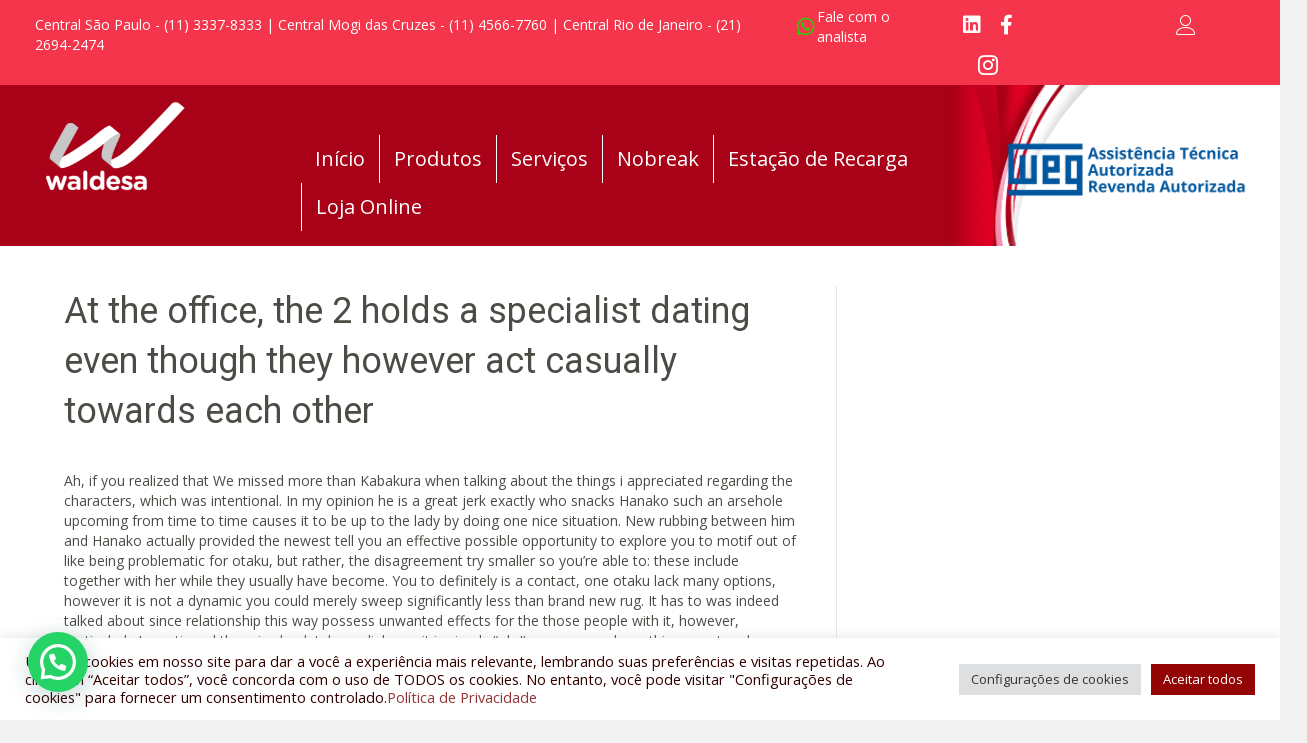

--- FILE ---
content_type: text/html; charset=UTF-8
request_url: https://www.waldesa.com.br/2022/10/16/at-the-office-the-2-holds-a-specialist-dating-even/
body_size: 21772
content:
<!DOCTYPE html>
<html lang="pt-BR">
<head>
<meta charset="UTF-8" />
<meta name='viewport' content='width=device-width, initial-scale=1.0' />
<meta http-equiv='X-UA-Compatible' content='IE=edge' />
<link rel="profile" href="https://gmpg.org/xfn/11" />
<title>At the office, the 2 holds a specialist dating even though they however act casually towards each other &#8211; Waldesa</title>
<meta name='robots' content='max-image-preview:large' />
<link rel='dns-prefetch' href='//fonts.googleapis.com' />
<link rel='dns-prefetch' href='//s.w.org' />
<link href='https://fonts.gstatic.com' crossorigin rel='preconnect' />
<link rel="alternate" type="application/rss+xml" title="Feed para Waldesa &raquo;" href="https://www.waldesa.com.br/feed/" />
<link rel="alternate" type="application/rss+xml" title="Feed de comentários para Waldesa &raquo;" href="https://www.waldesa.com.br/comments/feed/" />
<link rel="alternate" type="application/rss+xml" title="Feed de comentários para Waldesa &raquo; At the office, the 2 holds a specialist dating even though they however act casually towards each other" href="https://www.waldesa.com.br/2022/10/16/at-the-office-the-2-holds-a-specialist-dating-even/feed/" />
		<!-- This site uses the Google Analytics by ExactMetrics plugin v7.10.0 - Using Analytics tracking - https://www.exactmetrics.com/ -->
							<script
				src="//www.googletagmanager.com/gtag/js?id=UA-203689017-1"  data-cfasync="false" data-wpfc-render="false" async></script>
			<script data-cfasync="false" data-wpfc-render="false">
				var em_version = '7.10.0';
				var em_track_user = true;
				var em_no_track_reason = '';
				
								var disableStrs = [
															'ga-disable-UA-203689017-1',
									];

				/* Function to detect opted out users */
				function __gtagTrackerIsOptedOut() {
					for (var index = 0; index < disableStrs.length; index++) {
						if (document.cookie.indexOf(disableStrs[index] + '=true') > -1) {
							return true;
						}
					}

					return false;
				}

				/* Disable tracking if the opt-out cookie exists. */
				if (__gtagTrackerIsOptedOut()) {
					for (var index = 0; index < disableStrs.length; index++) {
						window[disableStrs[index]] = true;
					}
				}

				/* Opt-out function */
				function __gtagTrackerOptout() {
					for (var index = 0; index < disableStrs.length; index++) {
						document.cookie = disableStrs[index] + '=true; expires=Thu, 31 Dec 2099 23:59:59 UTC; path=/';
						window[disableStrs[index]] = true;
					}
				}

				if ('undefined' === typeof gaOptout) {
					function gaOptout() {
						__gtagTrackerOptout();
					}
				}
								window.dataLayer = window.dataLayer || [];

				window.ExactMetricsDualTracker = {
					helpers: {},
					trackers: {},
				};
				if (em_track_user) {
					function __gtagDataLayer() {
						dataLayer.push(arguments);
					}

					function __gtagTracker(type, name, parameters) {
						if (!parameters) {
							parameters = {};
						}

						if (parameters.send_to) {
							__gtagDataLayer.apply(null, arguments);
							return;
						}

						if (type === 'event') {
							
														parameters.send_to = exactmetrics_frontend.ua;
							__gtagDataLayer(type, name, parameters);
													} else {
							__gtagDataLayer.apply(null, arguments);
						}
					}

					__gtagTracker('js', new Date());
					__gtagTracker('set', {
						'developer_id.dNDMyYj': true,
											});
															__gtagTracker('config', 'UA-203689017-1', {"forceSSL":"true","link_attribution":"true"} );
										window.gtag = __gtagTracker;										(function () {
						/* https://developers.google.com/analytics/devguides/collection/analyticsjs/ */
						/* ga and __gaTracker compatibility shim. */
						var noopfn = function () {
							return null;
						};
						var newtracker = function () {
							return new Tracker();
						};
						var Tracker = function () {
							return null;
						};
						var p = Tracker.prototype;
						p.get = noopfn;
						p.set = noopfn;
						p.send = function () {
							var args = Array.prototype.slice.call(arguments);
							args.unshift('send');
							__gaTracker.apply(null, args);
						};
						var __gaTracker = function () {
							var len = arguments.length;
							if (len === 0) {
								return;
							}
							var f = arguments[len - 1];
							if (typeof f !== 'object' || f === null || typeof f.hitCallback !== 'function') {
								if ('send' === arguments[0]) {
									var hitConverted, hitObject = false, action;
									if ('event' === arguments[1]) {
										if ('undefined' !== typeof arguments[3]) {
											hitObject = {
												'eventAction': arguments[3],
												'eventCategory': arguments[2],
												'eventLabel': arguments[4],
												'value': arguments[5] ? arguments[5] : 1,
											}
										}
									}
									if ('pageview' === arguments[1]) {
										if ('undefined' !== typeof arguments[2]) {
											hitObject = {
												'eventAction': 'page_view',
												'page_path': arguments[2],
											}
										}
									}
									if (typeof arguments[2] === 'object') {
										hitObject = arguments[2];
									}
									if (typeof arguments[5] === 'object') {
										Object.assign(hitObject, arguments[5]);
									}
									if ('undefined' !== typeof arguments[1].hitType) {
										hitObject = arguments[1];
										if ('pageview' === hitObject.hitType) {
											hitObject.eventAction = 'page_view';
										}
									}
									if (hitObject) {
										action = 'timing' === arguments[1].hitType ? 'timing_complete' : hitObject.eventAction;
										hitConverted = mapArgs(hitObject);
										__gtagTracker('event', action, hitConverted);
									}
								}
								return;
							}

							function mapArgs(args) {
								var arg, hit = {};
								var gaMap = {
									'eventCategory': 'event_category',
									'eventAction': 'event_action',
									'eventLabel': 'event_label',
									'eventValue': 'event_value',
									'nonInteraction': 'non_interaction',
									'timingCategory': 'event_category',
									'timingVar': 'name',
									'timingValue': 'value',
									'timingLabel': 'event_label',
									'page': 'page_path',
									'location': 'page_location',
									'title': 'page_title',
								};
								for (arg in args) {
																		if (!(!args.hasOwnProperty(arg) || !gaMap.hasOwnProperty(arg))) {
										hit[gaMap[arg]] = args[arg];
									} else {
										hit[arg] = args[arg];
									}
								}
								return hit;
							}

							try {
								f.hitCallback();
							} catch (ex) {
							}
						};
						__gaTracker.create = newtracker;
						__gaTracker.getByName = newtracker;
						__gaTracker.getAll = function () {
							return [];
						};
						__gaTracker.remove = noopfn;
						__gaTracker.loaded = true;
						window['__gaTracker'] = __gaTracker;
					})();
									} else {
										console.log("");
					(function () {
						function __gtagTracker() {
							return null;
						}

						window['__gtagTracker'] = __gtagTracker;
						window['gtag'] = __gtagTracker;
					})();
									}
			</script>
				<!-- / Google Analytics by ExactMetrics -->
		<script>
window._wpemojiSettings = {"baseUrl":"https:\/\/s.w.org\/images\/core\/emoji\/13.1.0\/72x72\/","ext":".png","svgUrl":"https:\/\/s.w.org\/images\/core\/emoji\/13.1.0\/svg\/","svgExt":".svg","source":{"concatemoji":"https:\/\/www.waldesa.com.br\/wp-includes\/js\/wp-emoji-release.min.js?ver=5.9.12"}};
/*! This file is auto-generated */
!function(e,a,t){var n,r,o,i=a.createElement("canvas"),p=i.getContext&&i.getContext("2d");function s(e,t){var a=String.fromCharCode;p.clearRect(0,0,i.width,i.height),p.fillText(a.apply(this,e),0,0);e=i.toDataURL();return p.clearRect(0,0,i.width,i.height),p.fillText(a.apply(this,t),0,0),e===i.toDataURL()}function c(e){var t=a.createElement("script");t.src=e,t.defer=t.type="text/javascript",a.getElementsByTagName("head")[0].appendChild(t)}for(o=Array("flag","emoji"),t.supports={everything:!0,everythingExceptFlag:!0},r=0;r<o.length;r++)t.supports[o[r]]=function(e){if(!p||!p.fillText)return!1;switch(p.textBaseline="top",p.font="600 32px Arial",e){case"flag":return s([127987,65039,8205,9895,65039],[127987,65039,8203,9895,65039])?!1:!s([55356,56826,55356,56819],[55356,56826,8203,55356,56819])&&!s([55356,57332,56128,56423,56128,56418,56128,56421,56128,56430,56128,56423,56128,56447],[55356,57332,8203,56128,56423,8203,56128,56418,8203,56128,56421,8203,56128,56430,8203,56128,56423,8203,56128,56447]);case"emoji":return!s([10084,65039,8205,55357,56613],[10084,65039,8203,55357,56613])}return!1}(o[r]),t.supports.everything=t.supports.everything&&t.supports[o[r]],"flag"!==o[r]&&(t.supports.everythingExceptFlag=t.supports.everythingExceptFlag&&t.supports[o[r]]);t.supports.everythingExceptFlag=t.supports.everythingExceptFlag&&!t.supports.flag,t.DOMReady=!1,t.readyCallback=function(){t.DOMReady=!0},t.supports.everything||(n=function(){t.readyCallback()},a.addEventListener?(a.addEventListener("DOMContentLoaded",n,!1),e.addEventListener("load",n,!1)):(e.attachEvent("onload",n),a.attachEvent("onreadystatechange",function(){"complete"===a.readyState&&t.readyCallback()})),(n=t.source||{}).concatemoji?c(n.concatemoji):n.wpemoji&&n.twemoji&&(c(n.twemoji),c(n.wpemoji)))}(window,document,window._wpemojiSettings);
</script>
<style>
img.wp-smiley,
img.emoji {
	display: inline !important;
	border: none !important;
	box-shadow: none !important;
	height: 1em !important;
	width: 1em !important;
	margin: 0 0.07em !important;
	vertical-align: -0.1em !important;
	background: none !important;
	padding: 0 !important;
}
</style>
	<link rel='stylesheet' id='dashicons-css'  href='https://www.waldesa.com.br/wp-includes/css/dashicons.min.css?ver=5.9.12' media='all' />
<link rel='stylesheet' id='menu-icons-extra-css'  href='https://www.waldesa.com.br/wp-content/plugins/menu-icons/css/extra.min.css?ver=0.12.11' media='all' />
<link rel='stylesheet' id='wp-block-library-css'  href='https://www.waldesa.com.br/wp-includes/css/dist/block-library/style.min.css?ver=5.9.12' media='all' />
<style id='wp-block-library-theme-inline-css'>
.wp-block-audio figcaption{color:#555;font-size:13px;text-align:center}.is-dark-theme .wp-block-audio figcaption{color:hsla(0,0%,100%,.65)}.wp-block-code>code{font-family:Menlo,Consolas,monaco,monospace;color:#1e1e1e;padding:.8em 1em;border:1px solid #ddd;border-radius:4px}.wp-block-embed figcaption{color:#555;font-size:13px;text-align:center}.is-dark-theme .wp-block-embed figcaption{color:hsla(0,0%,100%,.65)}.blocks-gallery-caption{color:#555;font-size:13px;text-align:center}.is-dark-theme .blocks-gallery-caption{color:hsla(0,0%,100%,.65)}.wp-block-image figcaption{color:#555;font-size:13px;text-align:center}.is-dark-theme .wp-block-image figcaption{color:hsla(0,0%,100%,.65)}.wp-block-pullquote{border-top:4px solid;border-bottom:4px solid;margin-bottom:1.75em;color:currentColor}.wp-block-pullquote__citation,.wp-block-pullquote cite,.wp-block-pullquote footer{color:currentColor;text-transform:uppercase;font-size:.8125em;font-style:normal}.wp-block-quote{border-left:.25em solid;margin:0 0 1.75em;padding-left:1em}.wp-block-quote cite,.wp-block-quote footer{color:currentColor;font-size:.8125em;position:relative;font-style:normal}.wp-block-quote.has-text-align-right{border-left:none;border-right:.25em solid;padding-left:0;padding-right:1em}.wp-block-quote.has-text-align-center{border:none;padding-left:0}.wp-block-quote.is-large,.wp-block-quote.is-style-large,.wp-block-quote.is-style-plain{border:none}.wp-block-search .wp-block-search__label{font-weight:700}.wp-block-group:where(.has-background){padding:1.25em 2.375em}.wp-block-separator{border:none;border-bottom:2px solid;margin-left:auto;margin-right:auto;opacity:.4}.wp-block-separator:not(.is-style-wide):not(.is-style-dots){width:100px}.wp-block-separator.has-background:not(.is-style-dots){border-bottom:none;height:1px}.wp-block-separator.has-background:not(.is-style-wide):not(.is-style-dots){height:2px}.wp-block-table thead{border-bottom:3px solid}.wp-block-table tfoot{border-top:3px solid}.wp-block-table td,.wp-block-table th{padding:.5em;border:1px solid;word-break:normal}.wp-block-table figcaption{color:#555;font-size:13px;text-align:center}.is-dark-theme .wp-block-table figcaption{color:hsla(0,0%,100%,.65)}.wp-block-video figcaption{color:#555;font-size:13px;text-align:center}.is-dark-theme .wp-block-video figcaption{color:hsla(0,0%,100%,.65)}.wp-block-template-part.has-background{padding:1.25em 2.375em;margin-top:0;margin-bottom:0}
</style>
<link rel='stylesheet' id='wc-blocks-vendors-style-css'  href='https://www.waldesa.com.br/wp-content/plugins/woocommerce/packages/woocommerce-blocks/build/wc-blocks-vendors-style.css?ver=7.2.2' media='all' />
<link rel='stylesheet' id='wc-blocks-style-css'  href='https://www.waldesa.com.br/wp-content/plugins/woocommerce/packages/woocommerce-blocks/build/wc-blocks-style.css?ver=7.2.2' media='all' />
<style id='global-styles-inline-css'>
body{--wp--preset--color--black: #000000;--wp--preset--color--cyan-bluish-gray: #abb8c3;--wp--preset--color--white: #ffffff;--wp--preset--color--pale-pink: #f78da7;--wp--preset--color--vivid-red: #cf2e2e;--wp--preset--color--luminous-vivid-orange: #ff6900;--wp--preset--color--luminous-vivid-amber: #fcb900;--wp--preset--color--light-green-cyan: #7bdcb5;--wp--preset--color--vivid-green-cyan: #00d084;--wp--preset--color--pale-cyan-blue: #8ed1fc;--wp--preset--color--vivid-cyan-blue: #0693e3;--wp--preset--color--vivid-purple: #9b51e0;--wp--preset--gradient--vivid-cyan-blue-to-vivid-purple: linear-gradient(135deg,rgba(6,147,227,1) 0%,rgb(155,81,224) 100%);--wp--preset--gradient--light-green-cyan-to-vivid-green-cyan: linear-gradient(135deg,rgb(122,220,180) 0%,rgb(0,208,130) 100%);--wp--preset--gradient--luminous-vivid-amber-to-luminous-vivid-orange: linear-gradient(135deg,rgba(252,185,0,1) 0%,rgba(255,105,0,1) 100%);--wp--preset--gradient--luminous-vivid-orange-to-vivid-red: linear-gradient(135deg,rgba(255,105,0,1) 0%,rgb(207,46,46) 100%);--wp--preset--gradient--very-light-gray-to-cyan-bluish-gray: linear-gradient(135deg,rgb(238,238,238) 0%,rgb(169,184,195) 100%);--wp--preset--gradient--cool-to-warm-spectrum: linear-gradient(135deg,rgb(74,234,220) 0%,rgb(151,120,209) 20%,rgb(207,42,186) 40%,rgb(238,44,130) 60%,rgb(251,105,98) 80%,rgb(254,248,76) 100%);--wp--preset--gradient--blush-light-purple: linear-gradient(135deg,rgb(255,206,236) 0%,rgb(152,150,240) 100%);--wp--preset--gradient--blush-bordeaux: linear-gradient(135deg,rgb(254,205,165) 0%,rgb(254,45,45) 50%,rgb(107,0,62) 100%);--wp--preset--gradient--luminous-dusk: linear-gradient(135deg,rgb(255,203,112) 0%,rgb(199,81,192) 50%,rgb(65,88,208) 100%);--wp--preset--gradient--pale-ocean: linear-gradient(135deg,rgb(255,245,203) 0%,rgb(182,227,212) 50%,rgb(51,167,181) 100%);--wp--preset--gradient--electric-grass: linear-gradient(135deg,rgb(202,248,128) 0%,rgb(113,206,126) 100%);--wp--preset--gradient--midnight: linear-gradient(135deg,rgb(2,3,129) 0%,rgb(40,116,252) 100%);--wp--preset--duotone--dark-grayscale: url('#wp-duotone-dark-grayscale');--wp--preset--duotone--grayscale: url('#wp-duotone-grayscale');--wp--preset--duotone--purple-yellow: url('#wp-duotone-purple-yellow');--wp--preset--duotone--blue-red: url('#wp-duotone-blue-red');--wp--preset--duotone--midnight: url('#wp-duotone-midnight');--wp--preset--duotone--magenta-yellow: url('#wp-duotone-magenta-yellow');--wp--preset--duotone--purple-green: url('#wp-duotone-purple-green');--wp--preset--duotone--blue-orange: url('#wp-duotone-blue-orange');--wp--preset--font-size--small: 13px;--wp--preset--font-size--medium: 20px;--wp--preset--font-size--large: 36px;--wp--preset--font-size--x-large: 42px;}.has-black-color{color: var(--wp--preset--color--black) !important;}.has-cyan-bluish-gray-color{color: var(--wp--preset--color--cyan-bluish-gray) !important;}.has-white-color{color: var(--wp--preset--color--white) !important;}.has-pale-pink-color{color: var(--wp--preset--color--pale-pink) !important;}.has-vivid-red-color{color: var(--wp--preset--color--vivid-red) !important;}.has-luminous-vivid-orange-color{color: var(--wp--preset--color--luminous-vivid-orange) !important;}.has-luminous-vivid-amber-color{color: var(--wp--preset--color--luminous-vivid-amber) !important;}.has-light-green-cyan-color{color: var(--wp--preset--color--light-green-cyan) !important;}.has-vivid-green-cyan-color{color: var(--wp--preset--color--vivid-green-cyan) !important;}.has-pale-cyan-blue-color{color: var(--wp--preset--color--pale-cyan-blue) !important;}.has-vivid-cyan-blue-color{color: var(--wp--preset--color--vivid-cyan-blue) !important;}.has-vivid-purple-color{color: var(--wp--preset--color--vivid-purple) !important;}.has-black-background-color{background-color: var(--wp--preset--color--black) !important;}.has-cyan-bluish-gray-background-color{background-color: var(--wp--preset--color--cyan-bluish-gray) !important;}.has-white-background-color{background-color: var(--wp--preset--color--white) !important;}.has-pale-pink-background-color{background-color: var(--wp--preset--color--pale-pink) !important;}.has-vivid-red-background-color{background-color: var(--wp--preset--color--vivid-red) !important;}.has-luminous-vivid-orange-background-color{background-color: var(--wp--preset--color--luminous-vivid-orange) !important;}.has-luminous-vivid-amber-background-color{background-color: var(--wp--preset--color--luminous-vivid-amber) !important;}.has-light-green-cyan-background-color{background-color: var(--wp--preset--color--light-green-cyan) !important;}.has-vivid-green-cyan-background-color{background-color: var(--wp--preset--color--vivid-green-cyan) !important;}.has-pale-cyan-blue-background-color{background-color: var(--wp--preset--color--pale-cyan-blue) !important;}.has-vivid-cyan-blue-background-color{background-color: var(--wp--preset--color--vivid-cyan-blue) !important;}.has-vivid-purple-background-color{background-color: var(--wp--preset--color--vivid-purple) !important;}.has-black-border-color{border-color: var(--wp--preset--color--black) !important;}.has-cyan-bluish-gray-border-color{border-color: var(--wp--preset--color--cyan-bluish-gray) !important;}.has-white-border-color{border-color: var(--wp--preset--color--white) !important;}.has-pale-pink-border-color{border-color: var(--wp--preset--color--pale-pink) !important;}.has-vivid-red-border-color{border-color: var(--wp--preset--color--vivid-red) !important;}.has-luminous-vivid-orange-border-color{border-color: var(--wp--preset--color--luminous-vivid-orange) !important;}.has-luminous-vivid-amber-border-color{border-color: var(--wp--preset--color--luminous-vivid-amber) !important;}.has-light-green-cyan-border-color{border-color: var(--wp--preset--color--light-green-cyan) !important;}.has-vivid-green-cyan-border-color{border-color: var(--wp--preset--color--vivid-green-cyan) !important;}.has-pale-cyan-blue-border-color{border-color: var(--wp--preset--color--pale-cyan-blue) !important;}.has-vivid-cyan-blue-border-color{border-color: var(--wp--preset--color--vivid-cyan-blue) !important;}.has-vivid-purple-border-color{border-color: var(--wp--preset--color--vivid-purple) !important;}.has-vivid-cyan-blue-to-vivid-purple-gradient-background{background: var(--wp--preset--gradient--vivid-cyan-blue-to-vivid-purple) !important;}.has-light-green-cyan-to-vivid-green-cyan-gradient-background{background: var(--wp--preset--gradient--light-green-cyan-to-vivid-green-cyan) !important;}.has-luminous-vivid-amber-to-luminous-vivid-orange-gradient-background{background: var(--wp--preset--gradient--luminous-vivid-amber-to-luminous-vivid-orange) !important;}.has-luminous-vivid-orange-to-vivid-red-gradient-background{background: var(--wp--preset--gradient--luminous-vivid-orange-to-vivid-red) !important;}.has-very-light-gray-to-cyan-bluish-gray-gradient-background{background: var(--wp--preset--gradient--very-light-gray-to-cyan-bluish-gray) !important;}.has-cool-to-warm-spectrum-gradient-background{background: var(--wp--preset--gradient--cool-to-warm-spectrum) !important;}.has-blush-light-purple-gradient-background{background: var(--wp--preset--gradient--blush-light-purple) !important;}.has-blush-bordeaux-gradient-background{background: var(--wp--preset--gradient--blush-bordeaux) !important;}.has-luminous-dusk-gradient-background{background: var(--wp--preset--gradient--luminous-dusk) !important;}.has-pale-ocean-gradient-background{background: var(--wp--preset--gradient--pale-ocean) !important;}.has-electric-grass-gradient-background{background: var(--wp--preset--gradient--electric-grass) !important;}.has-midnight-gradient-background{background: var(--wp--preset--gradient--midnight) !important;}.has-small-font-size{font-size: var(--wp--preset--font-size--small) !important;}.has-medium-font-size{font-size: var(--wp--preset--font-size--medium) !important;}.has-large-font-size{font-size: var(--wp--preset--font-size--large) !important;}.has-x-large-font-size{font-size: var(--wp--preset--font-size--x-large) !important;}
</style>
<link rel='stylesheet' id='cookie-law-info-css'  href='https://www.waldesa.com.br/wp-content/plugins/cookie-law-info/public/css/cookie-law-info-public.css?ver=2.1.1' media='all' />
<link rel='stylesheet' id='cookie-law-info-gdpr-css'  href='https://www.waldesa.com.br/wp-content/plugins/cookie-law-info/public/css/cookie-law-info-gdpr.css?ver=2.1.1' media='all' />
<link rel='stylesheet' id='woocommerce-layout-css'  href='https://www.waldesa.com.br/wp-content/plugins/woocommerce/assets/css/woocommerce-layout.css?ver=6.4.1' media='all' />
<link rel='stylesheet' id='woocommerce-smallscreen-css'  href='https://www.waldesa.com.br/wp-content/plugins/woocommerce/assets/css/woocommerce-smallscreen.css?ver=6.4.1' media='only screen and (max-width: 767px)' />
<link rel='stylesheet' id='woocommerce-general-css'  href='https://www.waldesa.com.br/wp-content/plugins/woocommerce/assets/css/woocommerce.css?ver=6.4.1' media='all' />
<style id='woocommerce-inline-inline-css'>
.woocommerce form .form-row .required { visibility: visible; }
</style>
<link rel='stylesheet' id='font-awesome-5-css'  href='https://www.waldesa.com.br/wp-content/plugins/menu-icons/css/fontawesome/css/all.min.css?ver=5.9.12' media='all' />
<link rel='stylesheet' id='ultimate-icons-css'  href='https://www.waldesa.com.br/wp-content/uploads/bb-plugin/icons/ultimate-icons/style.css?ver=2.4.2.2' media='all' />
<link rel='stylesheet' id='font-awesome-css'  href='https://www.waldesa.com.br/wp-content/plugins/menu-icons/css/fontawesome/css/all.min.css?ver=4.7.0' media='all' />
<link rel='stylesheet' id='fl-builder-layout-bundle-a670895303e3cf4a12f4035fc1d11570-css'  href='https://www.waldesa.com.br/wp-content/uploads/bb-plugin/cache/a670895303e3cf4a12f4035fc1d11570-layout-bundle.css?ver=2.4.2.2-1.3.3.1' media='all' />
<link rel='stylesheet' id='joinchat-css'  href='https://www.waldesa.com.br/wp-content/plugins/creame-whatsapp-me/public/css/joinchat-btn.min.css?ver=4.4.2' media='all' />
<link rel='stylesheet' id='jquery-magnificpopup-css'  href='https://www.waldesa.com.br/wp-content/plugins/bb-plugin/css/jquery.magnificpopup.min.css?ver=2.4.2.2' media='all' />
<link rel='stylesheet' id='base-css'  href='https://www.waldesa.com.br/wp-content/themes/bb-theme/css/base.min.css?ver=1.7.9' media='all' />
<link rel='stylesheet' id='fl-automator-skin-css'  href='https://www.waldesa.com.br/wp-content/uploads/bb-theme/skin-690cef31c1afa.css?ver=1.7.9' media='all' />
<link rel='stylesheet' id='fl-child-theme-css'  href='https://www.waldesa.com.br/wp-content/themes/bb-theme-child/style.css?ver=5.9.12' media='all' />
<link rel='stylesheet' id='pp-animate-css'  href='https://www.waldesa.com.br/wp-content/plugins/bbpowerpack/assets/css/animate.min.css?ver=3.5.1' media='all' />
<link rel='stylesheet' id='fl-builder-google-fonts-c235a09e3c1674847fbf5cf0a870ae4a-css'  href='//fonts.googleapis.com/css?family=Open+Sans%3A300%2C400%2C700%2C600%7CRoboto%3A400%7CMontserrat%3A400&#038;ver=5.9.12' media='all' />
<script src='https://www.waldesa.com.br/wp-content/plugins/google-analytics-dashboard-for-wp/assets/js/frontend-gtag.min.js?ver=7.10.0' id='exactmetrics-frontend-script-js'></script>
<script data-cfasync="false" data-wpfc-render="false" id='exactmetrics-frontend-script-js-extra'>var exactmetrics_frontend = {"js_events_tracking":"true","download_extensions":"doc,pdf,ppt,zip,xls,docx,pptx,xlsx","inbound_paths":"[{\"path\":\"\\\/go\\\/\",\"label\":\"affiliate\"},{\"path\":\"\\\/recommend\\\/\",\"label\":\"affiliate\"}]","home_url":"https:\/\/www.waldesa.com.br","hash_tracking":"false","ua":"UA-203689017-1","v4_id":""};</script>
<script src='https://www.waldesa.com.br/wp-includes/js/jquery/jquery.min.js?ver=3.6.0' id='jquery-core-js'></script>
<script src='https://www.waldesa.com.br/wp-includes/js/jquery/jquery-migrate.min.js?ver=3.3.2' id='jquery-migrate-js'></script>
<script id='cookie-law-info-js-extra'>
var Cli_Data = {"nn_cookie_ids":[],"cookielist":[],"non_necessary_cookies":[],"ccpaEnabled":"","ccpaRegionBased":"","ccpaBarEnabled":"","strictlyEnabled":["necessary","obligatoire"],"ccpaType":"gdpr","js_blocking":"1","custom_integration":"","triggerDomRefresh":"","secure_cookies":""};
var cli_cookiebar_settings = {"animate_speed_hide":"500","animate_speed_show":"500","background":"#FFF","border":"#b1a6a6c2","border_on":"","button_1_button_colour":"#61a229","button_1_button_hover":"#4e8221","button_1_link_colour":"#fff","button_1_as_button":"1","button_1_new_win":"","button_2_button_colour":"#333","button_2_button_hover":"#292929","button_2_link_colour":"#444","button_2_as_button":"","button_2_hidebar":"","button_3_button_colour":"#dedfe0","button_3_button_hover":"#b2b2b3","button_3_link_colour":"#333333","button_3_as_button":"1","button_3_new_win":"","button_4_button_colour":"#dedfe0","button_4_button_hover":"#b2b2b3","button_4_link_colour":"#333333","button_4_as_button":"1","button_7_button_colour":"#930404","button_7_button_hover":"#760303","button_7_link_colour":"#fff","button_7_as_button":"1","button_7_new_win":"","font_family":"inherit","header_fix":"","notify_animate_hide":"1","notify_animate_show":"","notify_div_id":"#cookie-law-info-bar","notify_position_horizontal":"right","notify_position_vertical":"bottom","scroll_close":"","scroll_close_reload":"","accept_close_reload":"","reject_close_reload":"","showagain_tab":"","showagain_background":"#fff","showagain_border":"#000","showagain_div_id":"#cookie-law-info-again","showagain_x_position":"100px","text":"#330000","show_once_yn":"","show_once":"10000","logging_on":"","as_popup":"","popup_overlay":"1","bar_heading_text":"","cookie_bar_as":"banner","popup_showagain_position":"bottom-right","widget_position":"left"};
var log_object = {"ajax_url":"https:\/\/www.waldesa.com.br\/wp-admin\/admin-ajax.php"};
</script>
<script src='https://www.waldesa.com.br/wp-content/plugins/cookie-law-info/public/js/cookie-law-info-public.js?ver=2.1.1' id='cookie-law-info-js'></script>
<script src='https://www.waldesa.com.br/wp-includes/js/imagesloaded.min.js?ver=5.9.12' id='imagesloaded-js'></script>
<link rel="https://api.w.org/" href="https://www.waldesa.com.br/wp-json/" /><link rel="alternate" type="application/json" href="https://www.waldesa.com.br/wp-json/wp/v2/posts/11177" /><link rel="EditURI" type="application/rsd+xml" title="RSD" href="https://www.waldesa.com.br/xmlrpc.php?rsd" />
<link rel="wlwmanifest" type="application/wlwmanifest+xml" href="https://www.waldesa.com.br/wp-includes/wlwmanifest.xml" /> 
<meta name="generator" content="WordPress 5.9.12" />
<meta name="generator" content="WooCommerce 6.4.1" />
<link rel="canonical" href="https://www.waldesa.com.br/2022/10/16/at-the-office-the-2-holds-a-specialist-dating-even/" />
<link rel='shortlink' href='https://www.waldesa.com.br/?p=11177' />
<link rel="alternate" type="application/json+oembed" href="https://www.waldesa.com.br/wp-json/oembed/1.0/embed?url=https%3A%2F%2Fwww.waldesa.com.br%2F2022%2F10%2F16%2Fat-the-office-the-2-holds-a-specialist-dating-even%2F" />
<link rel="alternate" type="text/xml+oembed" href="https://www.waldesa.com.br/wp-json/oembed/1.0/embed?url=https%3A%2F%2Fwww.waldesa.com.br%2F2022%2F10%2F16%2Fat-the-office-the-2-holds-a-specialist-dating-even%2F&#038;format=xml" />
		<script>
			var bb_powerpack = {
				ajaxurl: 'https://www.waldesa.com.br/wp-admin/admin-ajax.php'
			};
		</script>
		<!-- Google Tag Manager -->
<script>(function(w,d,s,l,i){w[l]=w[l]||[];w[l].push({'gtm.start':
new Date().getTime(),event:'gtm.js'});var f=d.getElementsByTagName(s)[0],
j=d.createElement(s),dl=l!='dataLayer'?'&l='+l:'';j.async=true;j.src=
'https://www.googletagmanager.com/gtm.js?id='+i+dl;f.parentNode.insertBefore(j,f);
})(window,document,'script','dataLayer','GTM-MG2HBFBV');</script>
<!-- End Google Tag Manager -->
<!-- This website runs the Product Feed PRO for WooCommerce by AdTribes.io plugin -->
<link rel="pingback" href="https://www.waldesa.com.br/xmlrpc.php">
	<noscript><style>.woocommerce-product-gallery{ opacity: 1 !important; }</style></noscript>
	<link rel="icon" href="https://www.waldesa.com.br/wp-content/uploads/2020/04/cropped-favicon-32x32.png" sizes="32x32" />
<link rel="icon" href="https://www.waldesa.com.br/wp-content/uploads/2020/04/cropped-favicon-192x192.png" sizes="192x192" />
<link rel="apple-touch-icon" href="https://www.waldesa.com.br/wp-content/uploads/2020/04/cropped-favicon-180x180.png" />
<meta name="msapplication-TileImage" content="https://www.waldesa.com.br/wp-content/uploads/2020/04/cropped-favicon-270x270.png" />
</head>
<body class="post-template-default single single-post postid-11177 single-format-standard theme-bb-theme woocommerce-no-js fl-theme-builder-footer fl-theme-builder-header fl-framework-base fl-preset-default fl-full-width fl-has-sidebar fl-scroll-to-top fl-submenu-indicator fl-submenu-toggle fl-nav-collapse-menu" itemscope="itemscope" itemtype="https://schema.org/WebPage">
<a aria-label="Ir para o conteúdo" class="fl-screen-reader-text" href="#fl-main-content">Ir para o conteúdo</a><!-- Google Tag Manager (noscript) -->
<noscript><iframe src="https://www.googletagmanager.com/ns.html?id=GTM-MG2HBFBV"
height="0" width="0" style="display:none;visibility:hidden"></iframe></noscript>
<!-- End Google Tag Manager (noscript) --><svg xmlns="http://www.w3.org/2000/svg" viewBox="0 0 0 0" width="0" height="0" focusable="false" role="none" style="visibility: hidden; position: absolute; left: -9999px; overflow: hidden;" ><defs><filter id="wp-duotone-dark-grayscale"><feColorMatrix color-interpolation-filters="sRGB" type="matrix" values=" .299 .587 .114 0 0 .299 .587 .114 0 0 .299 .587 .114 0 0 .299 .587 .114 0 0 " /><feComponentTransfer color-interpolation-filters="sRGB" ><feFuncR type="table" tableValues="0 0.49803921568627" /><feFuncG type="table" tableValues="0 0.49803921568627" /><feFuncB type="table" tableValues="0 0.49803921568627" /><feFuncA type="table" tableValues="1 1" /></feComponentTransfer><feComposite in2="SourceGraphic" operator="in" /></filter></defs></svg><svg xmlns="http://www.w3.org/2000/svg" viewBox="0 0 0 0" width="0" height="0" focusable="false" role="none" style="visibility: hidden; position: absolute; left: -9999px; overflow: hidden;" ><defs><filter id="wp-duotone-grayscale"><feColorMatrix color-interpolation-filters="sRGB" type="matrix" values=" .299 .587 .114 0 0 .299 .587 .114 0 0 .299 .587 .114 0 0 .299 .587 .114 0 0 " /><feComponentTransfer color-interpolation-filters="sRGB" ><feFuncR type="table" tableValues="0 1" /><feFuncG type="table" tableValues="0 1" /><feFuncB type="table" tableValues="0 1" /><feFuncA type="table" tableValues="1 1" /></feComponentTransfer><feComposite in2="SourceGraphic" operator="in" /></filter></defs></svg><svg xmlns="http://www.w3.org/2000/svg" viewBox="0 0 0 0" width="0" height="0" focusable="false" role="none" style="visibility: hidden; position: absolute; left: -9999px; overflow: hidden;" ><defs><filter id="wp-duotone-purple-yellow"><feColorMatrix color-interpolation-filters="sRGB" type="matrix" values=" .299 .587 .114 0 0 .299 .587 .114 0 0 .299 .587 .114 0 0 .299 .587 .114 0 0 " /><feComponentTransfer color-interpolation-filters="sRGB" ><feFuncR type="table" tableValues="0.54901960784314 0.98823529411765" /><feFuncG type="table" tableValues="0 1" /><feFuncB type="table" tableValues="0.71764705882353 0.25490196078431" /><feFuncA type="table" tableValues="1 1" /></feComponentTransfer><feComposite in2="SourceGraphic" operator="in" /></filter></defs></svg><svg xmlns="http://www.w3.org/2000/svg" viewBox="0 0 0 0" width="0" height="0" focusable="false" role="none" style="visibility: hidden; position: absolute; left: -9999px; overflow: hidden;" ><defs><filter id="wp-duotone-blue-red"><feColorMatrix color-interpolation-filters="sRGB" type="matrix" values=" .299 .587 .114 0 0 .299 .587 .114 0 0 .299 .587 .114 0 0 .299 .587 .114 0 0 " /><feComponentTransfer color-interpolation-filters="sRGB" ><feFuncR type="table" tableValues="0 1" /><feFuncG type="table" tableValues="0 0.27843137254902" /><feFuncB type="table" tableValues="0.5921568627451 0.27843137254902" /><feFuncA type="table" tableValues="1 1" /></feComponentTransfer><feComposite in2="SourceGraphic" operator="in" /></filter></defs></svg><svg xmlns="http://www.w3.org/2000/svg" viewBox="0 0 0 0" width="0" height="0" focusable="false" role="none" style="visibility: hidden; position: absolute; left: -9999px; overflow: hidden;" ><defs><filter id="wp-duotone-midnight"><feColorMatrix color-interpolation-filters="sRGB" type="matrix" values=" .299 .587 .114 0 0 .299 .587 .114 0 0 .299 .587 .114 0 0 .299 .587 .114 0 0 " /><feComponentTransfer color-interpolation-filters="sRGB" ><feFuncR type="table" tableValues="0 0" /><feFuncG type="table" tableValues="0 0.64705882352941" /><feFuncB type="table" tableValues="0 1" /><feFuncA type="table" tableValues="1 1" /></feComponentTransfer><feComposite in2="SourceGraphic" operator="in" /></filter></defs></svg><svg xmlns="http://www.w3.org/2000/svg" viewBox="0 0 0 0" width="0" height="0" focusable="false" role="none" style="visibility: hidden; position: absolute; left: -9999px; overflow: hidden;" ><defs><filter id="wp-duotone-magenta-yellow"><feColorMatrix color-interpolation-filters="sRGB" type="matrix" values=" .299 .587 .114 0 0 .299 .587 .114 0 0 .299 .587 .114 0 0 .299 .587 .114 0 0 " /><feComponentTransfer color-interpolation-filters="sRGB" ><feFuncR type="table" tableValues="0.78039215686275 1" /><feFuncG type="table" tableValues="0 0.94901960784314" /><feFuncB type="table" tableValues="0.35294117647059 0.47058823529412" /><feFuncA type="table" tableValues="1 1" /></feComponentTransfer><feComposite in2="SourceGraphic" operator="in" /></filter></defs></svg><svg xmlns="http://www.w3.org/2000/svg" viewBox="0 0 0 0" width="0" height="0" focusable="false" role="none" style="visibility: hidden; position: absolute; left: -9999px; overflow: hidden;" ><defs><filter id="wp-duotone-purple-green"><feColorMatrix color-interpolation-filters="sRGB" type="matrix" values=" .299 .587 .114 0 0 .299 .587 .114 0 0 .299 .587 .114 0 0 .299 .587 .114 0 0 " /><feComponentTransfer color-interpolation-filters="sRGB" ><feFuncR type="table" tableValues="0.65098039215686 0.40392156862745" /><feFuncG type="table" tableValues="0 1" /><feFuncB type="table" tableValues="0.44705882352941 0.4" /><feFuncA type="table" tableValues="1 1" /></feComponentTransfer><feComposite in2="SourceGraphic" operator="in" /></filter></defs></svg><svg xmlns="http://www.w3.org/2000/svg" viewBox="0 0 0 0" width="0" height="0" focusable="false" role="none" style="visibility: hidden; position: absolute; left: -9999px; overflow: hidden;" ><defs><filter id="wp-duotone-blue-orange"><feColorMatrix color-interpolation-filters="sRGB" type="matrix" values=" .299 .587 .114 0 0 .299 .587 .114 0 0 .299 .587 .114 0 0 .299 .587 .114 0 0 " /><feComponentTransfer color-interpolation-filters="sRGB" ><feFuncR type="table" tableValues="0.098039215686275 1" /><feFuncG type="table" tableValues="0 0.66274509803922" /><feFuncB type="table" tableValues="0.84705882352941 0.41960784313725" /><feFuncA type="table" tableValues="1 1" /></feComponentTransfer><feComposite in2="SourceGraphic" operator="in" /></filter></defs></svg><div class="fl-page">
	<header class="fl-builder-content fl-builder-content-1170 fl-builder-global-templates-locked" data-post-id="1170" data-type="header" data-sticky="0" data-sticky-breakpoint="medium" data-shrink="1" data-overlay="0" data-overlay-bg="default" data-shrink-image-height="50px" itemscope="itemscope" itemtype="http://schema.org/WPHeader"><div class="fl-row fl-row-full-width fl-row-bg-color fl-node-6234c9f146f3a fl-visible-desktop-medium" data-node="6234c9f146f3a">
	<div class="fl-row-content-wrap">
		<div class="uabb-row-separator uabb-top-row-separator" >
</div>
						<div class="fl-row-content fl-row-full-width fl-node-content">
		
<div class="fl-col-group fl-node-6234c9f146f3b" data-node="6234c9f146f3b">
			<div class="fl-col fl-node-623b7fb6ec985" data-node="623b7fb6ec985">
	<div class="fl-col-content fl-node-content">
	<div class="fl-module fl-module-html fl-node-623cc7fc5dbc0" data-node="623cc7fc5dbc0">
	<div class="fl-module-content fl-node-content">
		<div class="fl-html">
	<a href="https://www.waldesa.com.br/vendedores/">Central São Paulo - (11) 3337-8333 |<a>
<a href="https://www.waldesa.com.br/central-de-vendas-mogi-das-cruzes/">Central Mogi das Cruzes - (11) 4566-7760 |</a> 
<a href="https://www.waldesa.com.br/central-de-vendas-rio/">Central Rio de Janeiro - (21) 2694-2474</a></div>
	</div>
</div>
	</div>
</div>
			<div class="fl-col fl-node-623a0aa627afd fl-col-small" data-node="623a0aa627afd">
	<div class="fl-col-content fl-node-content">
	<div class="fl-module fl-module-icon fl-node-623a0aa62793c" data-node="623a0aa62793c">
	<div class="fl-module-content fl-node-content">
		<div class="fl-icon-wrap">
	<span class="fl-icon">
								<a href="https://wa.me/5511985859696?text=Ol%C3%A1+Cristiano%2C+Eu+Vim+pelo+Site%21" target="_self" tabindex="-1" aria-hidden="true" aria-labelledby="fl-icon-text-623a0aa62793c">
							<i class="fab fa-whatsapp" aria-hidden="true"></i>
						</a>
			</span>
			<div id="fl-icon-text-623a0aa62793c" class="fl-icon-text">
						<a href="https://wa.me/5511985859696?text=Ol%C3%A1+Cristiano%2C+Eu+Vim+pelo+Site%21" target="_self" class="fl-icon-text-link fl-icon-text-wrap">
						<p>Fale com o analista</p>						</a>
					</div>
	</div>
	</div>
</div>
	</div>
</div>
			<div class="fl-col fl-node-6238c55109967 fl-col-small" data-node="6238c55109967">
	<div class="fl-col-content fl-node-content">
	<div class="fl-module fl-module-icon-group fl-node-6234c9f146f3e" data-node="6234c9f146f3e">
	<div class="fl-module-content fl-node-content">
		<div class="fl-icon-group">
	<span class="fl-icon">
								<a href="https://www.linkedin.com/in/waldesa-weg-44384b204/" target="_blank" rel="noopener" >
							<i class="fab fa-linkedin" aria-hidden="true"></i>
						</a>
			</span>
		<span class="fl-icon">
								<a href="https://www.facebook.com/people/Waldesa-Weg/100041310743956/" target="_blank" rel="noopener" >
							<i class="fab fa-facebook-f" aria-hidden="true"></i>
						</a>
			</span>
		<span class="fl-icon">
								<a href="https://www.instagram.com/waldesaoficial/" target="_self">
							<i class="ua-icon ua-icon-instagram" aria-hidden="true"></i>
						</a>
			</span>
	</div>
	</div>
</div>
	</div>
</div>
			<div class="fl-col fl-node-625ef8aa83607 fl-col-small" data-node="625ef8aa83607">
	<div class="fl-col-content fl-node-content">
		</div>
</div>
			<div class="fl-col fl-node-623b23bd7e0fc fl-col-small" data-node="623b23bd7e0fc">
	<div class="fl-col-content fl-node-content">
	<div class="fl-module fl-module-icon fl-node-625efd3fc5736" data-node="625efd3fc5736">
	<div class="fl-module-content fl-node-content">
		<div class="fl-icon-wrap">
	<span class="fl-icon">
								<a href="https://www.waldesa.com.br/minha-conta/" target="_self">
							<i class="ua-icon ua-icon-user" aria-hidden="true"></i>
						</a>
			</span>
	</div>
	</div>
</div>
	</div>
</div>
	</div>
		</div>
	</div>
</div>
<div class="fl-row fl-row-full-width fl-row-bg-photo fl-node-6238a48eb2dbf fl-visible-desktop-medium" data-node="6238a48eb2dbf">
	<div class="fl-row-content-wrap">
		<div class="uabb-row-separator uabb-top-row-separator" >
</div>
						<div class="fl-row-content fl-row-full-width fl-node-content">
		
<div class="fl-col-group fl-node-6238a48eb2e8a" data-node="6238a48eb2e8a">
			<div class="fl-col fl-node-6238ad026d24a fl-col-small" data-node="6238ad026d24a">
	<div class="fl-col-content fl-node-content">
	<div class="fl-module fl-module-photo fl-node-6239cfecebda6" data-node="6239cfecebda6">
	<div class="fl-module-content fl-node-content">
		<div class="fl-photo fl-photo-align-center" itemscope itemtype="https://schema.org/ImageObject">
	<div class="fl-photo-content fl-photo-img-png">
				<a href="https://www.waldesa.com.br/" target="_self" itemprop="url">
				<img loading="lazy" class="fl-photo-img wp-image-1228 size-full" src="https://www.waldesa.com.br/wp-content/uploads/2022/03/1-1.png" alt="1" itemprop="image" height="287" width="430" title="1"  data-no-lazy="1" srcset="https://www.waldesa.com.br/wp-content/uploads/2022/03/1-1.png 430w, https://www.waldesa.com.br/wp-content/uploads/2022/03/1-1-300x200.png 300w" sizes="(max-width: 430px) 100vw, 430px" />
				</a>
					</div>
	</div>
	</div>
</div>
	</div>
</div>
			<div class="fl-col fl-node-623b0e40707cd" data-node="623b0e40707cd">
	<div class="fl-col-content fl-node-content">
	<div class="fl-module fl-module-menu fl-node-6238a48eb2e95" data-node="6238a48eb2e95">
	<div class="fl-module-content fl-node-content">
		<div class="fl-menu fl-menu-responsive-toggle-mobile">
	<button class="fl-menu-mobile-toggle hamburger" aria-label="Menu"><span class="svg-container"><svg version="1.1" class="hamburger-menu" xmlns="http://www.w3.org/2000/svg" xmlns:xlink="http://www.w3.org/1999/xlink" viewBox="0 0 512 512">
<rect class="fl-hamburger-menu-top" width="512" height="102"/>
<rect class="fl-hamburger-menu-middle" y="205" width="512" height="102"/>
<rect class="fl-hamburger-menu-bottom" y="410" width="512" height="102"/>
</svg>
</span></button>	<div class="fl-clear"></div>
	<nav aria-label="Menu" itemscope="itemscope" itemtype="https://schema.org/SiteNavigationElement"><ul id="menu-teste" class="menu fl-menu-horizontal fl-toggle-none"><li id="menu-item-1179" class="menu-item menu-item-type-post_type menu-item-object-page menu-item-home"><a href="https://www.waldesa.com.br/">Início</a></li><li id="menu-item-1268" class="menu-item menu-item-type-post_type menu-item-object-page menu-item-has-children fl-has-submenu"><div class="fl-has-submenu-container"><a href="https://www.waldesa.com.br/produtos/">Produtos</a><span class="fl-menu-toggle"></span></div><ul class="sub-menu">	<li id="menu-item-1184" class="menu-item menu-item-type-post_type menu-item-object-page"><a href="https://www.waldesa.com.br/motores/">Motores</a></li>	<li id="menu-item-3305" class="menu-item menu-item-type-post_type menu-item-object-page"><a href="https://www.waldesa.com.br/disjuntores-2/">Disjuntores</a></li>	<li id="menu-item-1182" class="menu-item menu-item-type-post_type menu-item-object-page"><a href="https://www.waldesa.com.br/controls/">Comando e Sinalização</a></li>	<li id="menu-item-2714" class="menu-item menu-item-type-post_type menu-item-object-page"><a href="https://www.waldesa.com.br/inversores-de-frequencia/">Inversores</a></li>	<li id="menu-item-2721" class="menu-item menu-item-type-post_type menu-item-object-page"><a href="https://www.waldesa.com.br/soft-starters/">Soft-Starters</a></li>	<li id="menu-item-1488" class="menu-item menu-item-type-post_type menu-item-object-page"><a href="https://www.waldesa.com.br/clps/">CLP’s</a></li>	<li id="menu-item-1186" class="menu-item menu-item-type-post_type menu-item-object-page"><a href="https://www.waldesa.com.br/redutores/">Redutores Cestari</a></li>	<li id="menu-item-1181" class="menu-item menu-item-type-post_type menu-item-object-page"><a href="https://www.waldesa.com.br/bombas/">Bombas hidráulicas</a></li>	<li id="menu-item-1187" class="menu-item menu-item-type-post_type menu-item-object-page"><a href="https://www.waldesa.com.br/sensores-e-seguranca/">Sensores e Segurança NR12</a></li>	<li id="menu-item-2806" class="menu-item menu-item-type-post_type menu-item-object-page"><a href="https://www.waldesa.com.br/quadros-para-disjuntores/">Quadros para Disjuntores</a></li></ul></li><li id="menu-item-4409" class="menu-item menu-item-type-post_type menu-item-object-page menu-item-has-children fl-has-submenu"><div class="fl-has-submenu-container"><a href="https://www.waldesa.com.br/servicos-2/">Serviços</a><span class="fl-menu-toggle"></span></div><ul class="sub-menu">	<li id="menu-item-1221" class="menu-item menu-item-type-post_type menu-item-object-page"><a href="https://www.waldesa.com.br/montagem-de-paineis/">Painéis Elétricos</a></li>	<li id="menu-item-1352" class="menu-item menu-item-type-post_type menu-item-object-page"><a href="https://www.waldesa.com.br/assistencia-tecnica-autorizado-weg/">Manutenção de Motores</a></li>	<li id="menu-item-1819" class="menu-item menu-item-type-post_type menu-item-object-page"><a href="https://www.waldesa.com.br/manutencao-de-bombas/">Manutenção de Bombas</a></li>	<li id="menu-item-1473" class="menu-item menu-item-type-post_type menu-item-object-page"><a href="https://www.waldesa.com.br/manutencao-de-drives/">Manutenção de Drives</a></li></ul></li><li id="menu-item-1408" class="menu-item menu-item-type-post_type menu-item-object-page"><a href="https://www.waldesa.com.br/nobreakhome/">Nobreak</a></li><li id="menu-item-1564" class="menu-item menu-item-type-post_type menu-item-object-page"><a href="https://www.waldesa.com.br/wemob/">Estação de Recarga</a></li><li id="menu-item-22210" class="menu-item menu-item-type-custom menu-item-object-custom"><a href="http://loja.waldesa.com.br">Loja Online</a></li></ul></nav></div>
	</div>
</div>
	</div>
</div>
			<div class="fl-col fl-node-623b8191277c7 fl-col-small" data-node="623b8191277c7">
	<div class="fl-col-content fl-node-content">
	<div class="fl-module fl-module-photo fl-node-6239d1fac07c0" data-node="6239d1fac07c0">
	<div class="fl-module-content fl-node-content">
		<div class="fl-photo fl-photo-align-center" itemscope itemtype="https://schema.org/ImageObject">
	<div class="fl-photo-content fl-photo-img-png">
				<img loading="lazy" class="fl-photo-img wp-image-1466 size-full" src="https://www.waldesa.com.br/wp-content/uploads/2022/03/Assistencia-Tecnica-Autorizada.png" alt="Assistência Técnica Autorizada" itemprop="image" height="145" width="520" title="Assistência Técnica Autorizada"  data-no-lazy="1" srcset="https://www.waldesa.com.br/wp-content/uploads/2022/03/Assistencia-Tecnica-Autorizada.png 520w, https://www.waldesa.com.br/wp-content/uploads/2022/03/Assistencia-Tecnica-Autorizada-300x84.png 300w" sizes="(max-width: 520px) 100vw, 520px" />
					</div>
	</div>
	</div>
</div>
	</div>
</div>
	</div>
		</div>
	</div>
</div>
<div class="fl-row fl-row-full-width fl-row-bg-color fl-node-623b0ff618121 fl-row-custom-height fl-row-align-center fl-visible-mobile" data-node="623b0ff618121">
	<div class="fl-row-content-wrap">
		<div class="uabb-row-separator uabb-top-row-separator" >
</div>
						<div class="fl-row-content fl-row-full-width fl-node-content">
		
<div class="fl-col-group fl-node-623b0ff6182cc fl-col-group-custom-width" data-node="623b0ff6182cc">
			<div class="fl-col fl-node-623b0ff6182ce" data-node="623b0ff6182ce">
	<div class="fl-col-content fl-node-content">
	<div class="fl-module fl-module-html fl-node-623b0ff6182cf" data-node="623b0ff6182cf">
	<div class="fl-module-content fl-node-content">
		<div class="fl-html">
	<a href="https://www.waldesa.com.br/vendedores/">Central São Paulo - (11) 3337-8333<a><br>
<a href="https://www.waldesa.com.br/central-de-vendas-mogi-das-cruzes/">Central Mogi das Cruzes - (11) 4566-7760</a><br> 
<a href="https://www.waldesa.com.br/central-de-vendas-rio/">Central Rio de Janeiro - (21) 2694-2474</a></div>
	</div>
</div>
	</div>
</div>
			<div class="fl-col fl-node-623b0ff6182d0 fl-col-small" data-node="623b0ff6182d0">
	<div class="fl-col-content fl-node-content">
	<div class="fl-module fl-module-icon fl-node-623b0ff6182d1" data-node="623b0ff6182d1">
	<div class="fl-module-content fl-node-content">
		<div class="fl-icon-wrap">
	<span class="fl-icon">
								<a href="https://wa.me/5511985859696?text=Ol%C3%A1+Cristiano%2C+Eu+Vim+pelo+Site%21" target="_self" tabindex="-1" aria-hidden="true" aria-labelledby="fl-icon-text-623b0ff6182d1">
							<i class="fab fa-whatsapp" aria-hidden="true"></i>
						</a>
			</span>
			<div id="fl-icon-text-623b0ff6182d1" class="fl-icon-text">
						<a href="https://wa.me/5511985859696?text=Ol%C3%A1+Cristiano%2C+Eu+Vim+pelo+Site%21" target="_self" class="fl-icon-text-link fl-icon-text-wrap">
						<p>Fale com o analista</p>						</a>
					</div>
	</div>
	</div>
</div>
	</div>
</div>
			<div class="fl-col fl-node-623b0ff6182d2 fl-col-small" data-node="623b0ff6182d2">
	<div class="fl-col-content fl-node-content">
	<div class="fl-module fl-module-icon-group fl-node-623b0ff6182d3" data-node="623b0ff6182d3">
	<div class="fl-module-content fl-node-content">
		<div class="fl-icon-group">
	<span class="fl-icon">
								<a href="https://www.linkedin.com/in/waldesa-weg-44384b204/" target="_blank" rel="noopener" >
							<i class="fab fa-linkedin" aria-hidden="true"></i>
						</a>
			</span>
		<span class="fl-icon">
								<a href="https://www.facebook.com/people/Waldesa-Weg/100041310743956/" target="_blank" rel="noopener" >
							<i class="fab fa-facebook-f" aria-hidden="true"></i>
						</a>
			</span>
		<span class="fl-icon">
								<a href="https://www.instagram.com/waldesaoficial/" target="_self">
							<i class="ua-icon ua-icon-instagram" aria-hidden="true"></i>
						</a>
			</span>
	</div>
	</div>
</div>
	</div>
</div>
			<div class="fl-col fl-node-623b72cce00a4 fl-col-small" data-node="623b72cce00a4">
	<div class="fl-col-content fl-node-content">
	<div class="fl-module fl-module-pp-search-form fl-node-623cc91ebd138" data-node="623cc91ebd138">
	<div class="fl-module-content fl-node-content">
		<div class="pp-search-form-wrap pp-search-form--style-full_screen pp-search-form--button-type-icon">
	<form class="pp-search-form" role="search" action="https://www.waldesa.com.br" method="get">
					<div class="pp-search-form__toggle">
				<i class="fa fa-search" aria-hidden="true"></i>
				<span class="pp-screen-reader-text">Search</span>
			</div>
				<div class="pp-search-form__container">
						<input  placeholder="" class="pp-search-form__input" type="search" name="s" title="Search" value="">
									<div class="pp-search-form--lightbox-close">
				<span class="pp-icon-close" aria-hidden="true">
				<svg viewbox="0 0 40 40">
					<path class="close-x" d="M 10,10 L 30,30 M 30,10 L 10,30" />
				</svg>
				</span>
				<span class="pp-screen-reader-text">Fechar</span>
			</div>
					</div>
	</form>
</div>	</div>
</div>
	</div>
</div>
	</div>
		</div>
	</div>
</div>
<div class="fl-row fl-row-full-width fl-row-bg-photo fl-node-623b0fe721201 fl-visible-mobile" data-node="623b0fe721201">
	<div class="fl-row-content-wrap">
		<div class="uabb-row-separator uabb-top-row-separator" >
</div>
						<div class="fl-row-content fl-row-full-width fl-node-content">
		
<div class="fl-col-group fl-node-623b0fe7213c9" data-node="623b0fe7213c9">
			<div class="fl-col fl-node-623b0fe7213cc fl-col-has-cols" data-node="623b0fe7213cc">
	<div class="fl-col-content fl-node-content">
	
<div class="fl-col-group fl-node-623b2ac78decd fl-col-group-nested fl-col-group-custom-width" data-node="623b2ac78decd">
			<div class="fl-col fl-node-623b5f083b1d7 fl-col-small" data-node="623b5f083b1d7">
	<div class="fl-col-content fl-node-content">
	<div class="fl-module fl-module-photo fl-node-623b0fe7213cd fl-visible-mobile" data-node="623b0fe7213cd">
	<div class="fl-module-content fl-node-content">
		<div class="fl-photo fl-photo-align-left" itemscope itemtype="https://schema.org/ImageObject">
	<div class="fl-photo-content fl-photo-img-png">
				<a href="https://www.waldesa.com.br/" target="_self" itemprop="url">
				<img loading="lazy" class="fl-photo-img wp-image-1228 size-full" src="https://www.waldesa.com.br/wp-content/uploads/2022/03/1-1.png" alt="1" itemprop="image" height="287" width="430" title="1"  data-no-lazy="1" srcset="https://www.waldesa.com.br/wp-content/uploads/2022/03/1-1.png 430w, https://www.waldesa.com.br/wp-content/uploads/2022/03/1-1-300x200.png 300w" sizes="(max-width: 430px) 100vw, 430px" />
				</a>
					</div>
	</div>
	</div>
</div>
	</div>
</div>
			<div class="fl-col fl-node-623c710035cb0 fl-col-small" data-node="623c710035cb0">
	<div class="fl-col-content fl-node-content">
	<div class="fl-module fl-module-photo fl-node-623b0fe7213d1 fl-visible-mobile" data-node="623b0fe7213d1">
	<div class="fl-module-content fl-node-content">
		<div class="fl-photo fl-photo-align-center" itemscope itemtype="https://schema.org/ImageObject">
	<div class="fl-photo-content fl-photo-img-png">
				<img loading="lazy" class="fl-photo-img wp-image-1245 size-full" src="https://www.waldesa.com.br/wp-content/uploads/2022/03/Revenda-Integrada-2-1.png" alt="Revenda Integrada (2)" itemprop="image" height="143" width="521" title="Revenda Integrada (2)"  data-no-lazy="1" srcset="https://www.waldesa.com.br/wp-content/uploads/2022/03/Revenda-Integrada-2-1.png 521w, https://www.waldesa.com.br/wp-content/uploads/2022/03/Revenda-Integrada-2-1-300x82.png 300w" sizes="(max-width: 521px) 100vw, 521px" />
					</div>
	</div>
	</div>
</div>
	</div>
</div>
			<div class="fl-col fl-node-62a8c9b75f147 fl-col-small" data-node="62a8c9b75f147">
	<div class="fl-col-content fl-node-content">
	<div class="fl-module fl-module-pp-highlight-box fl-node-62a8c9b75ef7a fl-animation fl-fancy-tada" data-node="62a8c9b75ef7a" data-animation-delay="0" data-animation-duration="3">
	<div class="fl-module-content fl-node-content">
		<div class="pp-highlight-box-content box-hover">
            <div class="box-text">
        <p style="text-align: center;">Ofertas Online</p>    </div>
            <a class="box-link" href="https://www.waldesa.com.br/oferta/" target="_self"></a>
    </div>
	</div>
</div>
	</div>
</div>
	</div>
	</div>
</div>
			<div class="fl-col fl-node-623b0fe7213ce fl-col-small" data-node="623b0fe7213ce">
	<div class="fl-col-content fl-node-content">
	<div class="fl-module fl-module-menu fl-node-623b0fe7213cf fl-visible-mobile" data-node="623b0fe7213cf">
	<div class="fl-module-content fl-node-content">
		<div class="fl-menu fl-menu-responsive-toggle-mobile">
	<button class="fl-menu-mobile-toggle hamburger" aria-label="Menu"><span class="svg-container"><svg version="1.1" class="hamburger-menu" xmlns="http://www.w3.org/2000/svg" xmlns:xlink="http://www.w3.org/1999/xlink" viewBox="0 0 512 512">
<rect class="fl-hamburger-menu-top" width="512" height="102"/>
<rect class="fl-hamburger-menu-middle" y="205" width="512" height="102"/>
<rect class="fl-hamburger-menu-bottom" y="410" width="512" height="102"/>
</svg>
</span></button>	<div class="fl-clear"></div>
	<nav aria-label="Menu" itemscope="itemscope" itemtype="https://schema.org/SiteNavigationElement"><ul id="menu-teste-1" class="menu fl-menu-horizontal fl-toggle-none"><li id="menu-item-1179" class="menu-item menu-item-type-post_type menu-item-object-page menu-item-home"><a href="https://www.waldesa.com.br/">Início</a></li><li id="menu-item-1268" class="menu-item menu-item-type-post_type menu-item-object-page menu-item-has-children fl-has-submenu"><div class="fl-has-submenu-container"><a href="https://www.waldesa.com.br/produtos/">Produtos</a><span class="fl-menu-toggle"></span></div><ul class="sub-menu">	<li id="menu-item-1184" class="menu-item menu-item-type-post_type menu-item-object-page"><a href="https://www.waldesa.com.br/motores/">Motores</a></li>	<li id="menu-item-3305" class="menu-item menu-item-type-post_type menu-item-object-page"><a href="https://www.waldesa.com.br/disjuntores-2/">Disjuntores</a></li>	<li id="menu-item-1182" class="menu-item menu-item-type-post_type menu-item-object-page"><a href="https://www.waldesa.com.br/controls/">Comando e Sinalização</a></li>	<li id="menu-item-2714" class="menu-item menu-item-type-post_type menu-item-object-page"><a href="https://www.waldesa.com.br/inversores-de-frequencia/">Inversores</a></li>	<li id="menu-item-2721" class="menu-item menu-item-type-post_type menu-item-object-page"><a href="https://www.waldesa.com.br/soft-starters/">Soft-Starters</a></li>	<li id="menu-item-1488" class="menu-item menu-item-type-post_type menu-item-object-page"><a href="https://www.waldesa.com.br/clps/">CLP’s</a></li>	<li id="menu-item-1186" class="menu-item menu-item-type-post_type menu-item-object-page"><a href="https://www.waldesa.com.br/redutores/">Redutores Cestari</a></li>	<li id="menu-item-1181" class="menu-item menu-item-type-post_type menu-item-object-page"><a href="https://www.waldesa.com.br/bombas/">Bombas hidráulicas</a></li>	<li id="menu-item-1187" class="menu-item menu-item-type-post_type menu-item-object-page"><a href="https://www.waldesa.com.br/sensores-e-seguranca/">Sensores e Segurança NR12</a></li>	<li id="menu-item-2806" class="menu-item menu-item-type-post_type menu-item-object-page"><a href="https://www.waldesa.com.br/quadros-para-disjuntores/">Quadros para Disjuntores</a></li></ul></li><li id="menu-item-4409" class="menu-item menu-item-type-post_type menu-item-object-page menu-item-has-children fl-has-submenu"><div class="fl-has-submenu-container"><a href="https://www.waldesa.com.br/servicos-2/">Serviços</a><span class="fl-menu-toggle"></span></div><ul class="sub-menu">	<li id="menu-item-1221" class="menu-item menu-item-type-post_type menu-item-object-page"><a href="https://www.waldesa.com.br/montagem-de-paineis/">Painéis Elétricos</a></li>	<li id="menu-item-1352" class="menu-item menu-item-type-post_type menu-item-object-page"><a href="https://www.waldesa.com.br/assistencia-tecnica-autorizado-weg/">Manutenção de Motores</a></li>	<li id="menu-item-1819" class="menu-item menu-item-type-post_type menu-item-object-page"><a href="https://www.waldesa.com.br/manutencao-de-bombas/">Manutenção de Bombas</a></li>	<li id="menu-item-1473" class="menu-item menu-item-type-post_type menu-item-object-page"><a href="https://www.waldesa.com.br/manutencao-de-drives/">Manutenção de Drives</a></li></ul></li><li id="menu-item-1408" class="menu-item menu-item-type-post_type menu-item-object-page"><a href="https://www.waldesa.com.br/nobreakhome/">Nobreak</a></li><li id="menu-item-1564" class="menu-item menu-item-type-post_type menu-item-object-page"><a href="https://www.waldesa.com.br/wemob/">Estação de Recarga</a></li><li id="menu-item-22210" class="menu-item menu-item-type-custom menu-item-object-custom"><a href="http://loja.waldesa.com.br">Loja Online</a></li></ul></nav></div>
	</div>
</div>
	</div>
</div>
	</div>
		</div>
	</div>
</div>
</header><div class="uabb-js-breakpoint" style="display: none;"></div>	<div id="fl-main-content" class="fl-page-content" itemprop="mainContentOfPage" role="main">

		
<div class="container">
	<div class="row">

		
		<div class="fl-content fl-content-left col-md-8">
			<article class="fl-post post-11177 post type-post status-publish format-standard hentry category-mixxxer-mobile-site-2" id="fl-post-11177" itemscope itemtype="https://schema.org/BlogPosting">

	
	<header class="fl-post-header">
		<h1 class="fl-post-title" itemprop="headline">
			At the office, the 2 holds a specialist dating even though they however act casually towards each other					</h1>
		<meta itemscope itemprop="mainEntityOfPage" itemtype="https://schema.org/WebPage" itemid="https://www.waldesa.com.br/2022/10/16/at-the-office-the-2-holds-a-specialist-dating-even/" content="At the office, the 2 holds a specialist dating even though they however act casually towards each other" /><meta itemprop="datePublished" content="2022-10-16" /><meta itemprop="dateModified" content="2022-10-16" /><div itemprop="publisher" itemscope itemtype="https://schema.org/Organization"><meta itemprop="name" content="Waldesa"><div itemprop="logo" itemscope itemtype="https://schema.org/ImageObject"><meta itemprop="url" content="https://www.waldesa.com.br/wp-content/uploads/2020/04/logotipo-home.png"></div></div><div itemscope itemprop="author" itemtype="https://schema.org/Person"><meta itemprop="url" content="https://www.waldesa.com.br/author/rafael/" /><meta itemprop="name" content="Rafael Rocha" /></div><div itemprop="interactionStatistic" itemscope itemtype="https://schema.org/InteractionCounter"><meta itemprop="interactionType" content="https://schema.org/CommentAction" /><meta itemprop="userInteractionCount" content="0" /></div>	</header><!-- .fl-post-header -->

	
	
	<div class="fl-post-content clearfix" itemprop="text">
		<p><title>At the office, the 2 holds a specialist dating even though they however act casually towards each other</title></p>
<p>Ah, if you realized that We missed more than Kabakura when talking about the things i appreciated regarding the characters, which was intentional. In my opinion he is a great jerk exactly who snacks Hanako such an arsehole upcoming from time to time causes it to be up to the lady by doing one nice situation. New rubbing between him and Hanako actually provided the newest tell you an effective possible opportunity to explore you to motif out of like being problematic for otaku, but rather, the disagreement try smaller so you&#8217;re able to: these include together with her while they usually have become. You to definitely is a contact, one otaku lack many options, however it is not a dynamic you could merely sweep significantly less than brand new rug. It has to was indeed talked about since relationship this way possess unwanted effects for the those people with it, however, particularly I mentioned there is absolutely no dialogue it is simply &#8220;oh I&#8217;m very sorry, have this current and we will return to normal&#8221;. They had some nicer moments from the later on half of the fresh new show, with these people revealing yaoi in place of yuri, and it is certainly sweet. Nonetheless it needed to be more than simply sparingly lovely, truth be told there needed to be a whole lot more substance or perhaps active funny.</p>
<p>Get Malfunction: [Story: 6/10] Sweet templates, very little evolution. [Art: 7/10] Great character models, lackluster guidance. [Sound: 7/10] Vivid beginning, enchanting performances. [Character: 6/10] Likable and you may really represented, lacking characterization. [Enjoyment: 6/10] Funny impulse face, poorly timed humor. [Like Hardness Height: Easy]</p>
<h2>Hanako and Tarou is actually dating already so the reveal doesn&#8217;t mask the fact that they care for one another</h2>
<p>[Finally Rating: six.4/10] That have relatable and you may uplifting templates is excellent, however, a program would be to still be compelling by itself and this is where Wotakoi disappoints.<span id="more-11177"></span> Brand new emails is likable due to their solid characters as well as in-depth passions, however they lack the invention needed to be it&#8217;s splendid. Even when the humor weren&#8217;t timed very poorly, it show is still not having, nonetheless it sure possess helped when they hired a director with a better understanding of comedic time.</p>
<p>One of the first circumstances that produces that it show tempting is the tiny character cast. They capitalizes for the offering the character the opportunity to get noticed without making several other in the dirt. The happy couple group of Narumi and you will Nifuji is infectiously entertaining to help you view. Its character biochemistry was revealed through the passion you to in some way intersects the help of its every day lives. This also includes happening schedules on video or enjoyment playground. As the let you know adjusts the matchmaking a lot more given that a watercraft tease, I believe it&#8217;s secure one to fans accepts him or her since one or two. It&#8217;s mainly lighthearted romance one is dependent regarding reality to complete the fresh storytelling. Workplace love isn&#8217;t really easy to adjust but it anime do one in place of ever-being sidetracking. Emails work the way in which humans manage when you&#8217;re drawing link with its otaku passion. Each one of the main letters possess their unique attract. (otome video game, gamer, cosplaying, bishoujo) Since a central motif of reveal, it set their interest by way of dialogues, relationships, and references. The fresh new reveal have a tendency to puts inside the laughs which have characters&#8217; small-talk and you can arguing to market the funny. It’s really humorous due to the fact all the reputation becomes the moment away from glory. They masterfully matches the tempo of one&#8217;s dialogues you to definitely feels really actual. The impression men and women moments bring was an accurate portrayal out of just how co-gurus perform. And if it nerdy group fades having a glass or two, it act like informal grownups watching life. It earns the experience out-of an excellent rom-com anywhere between working grownups that will leave me personally met. Oh and you can ahead of I disregard to refer, allow the manga an attempt too. The newest anime in fact develops for the some history articles but the manga in addition to feels as though its very own absolutely nothing business.</p>
<p>Would you thought that you&#8217;re getting tired of Romance Comedy Invest High school? If the troupe of this kind out-of slice regarding lives love comedies is starting to track down painful? So that as big date entry, they just starting to get most jarring to view. If the suggestion gets stale when absolutely nothing this new try introduced up for grabs.</p>
<p>The newest laughs is really-paced on majority of for each and every episode. It&#8217;s got an excellent transition out of big state of mind to light-hearted otherwise uncomfortable mood in order to relatable getting-a great moments. Even in the event mental whiplash injury is obtainable inside let you know, this isn&#8217;t too ruining sufficient to destroy the general sense.</p>
<p>Introducing newer and more effective reputation from inside the mid-strategy is ok in the last few episodes, We noticed a foul enjoy regarding profile inclusion. And Wotakoi indeed performed this type of tactic that i discovered variety of annoying because comic strip didn&#8217;t get a period 2 to solve the fresh new abrupt regarding the character. Until now I do not think about your/this lady really because of lack of monitor go out.</p>
<h2>The fresh new let you know explores their relationship advancement while they know each other a whole lot more within their mature existence</h2>
<p>It&#8217;s a great basis to own an excellent rom-com on the otakus relationships, nevertheless head combining Narumi and you may Hirotaka actually have identified for each and every almost every other for years ahead of it begin working along with her, it feels as though it is really not such as for instance a struggle to them to settle love. Unless if you check out the &#8216;love are hard&#8217; to get referring towards glacial advancement of the fresh new relationship i then suppose it’s dedicated towards the identity. Approximately half of one&#8217;s show&#8217;s monitor date is actually invested regarding the office space eg a frequent work comedy, therefore the partner is on dates and ingesting people just to keep they fresh, but it&#8217;s a beneficial romcom so an effective threadbare tale build try unavoidable. What is vital is the letters, maybe not story, but that will not reason Wotakoi&#8217;s flat story, hence we shall mention more detailed adopting the gurus.</p>
<p>An element of the shed that have comic strip colored tresses to help them sit out of the background is a bit jarring because of the blandness of its place of work. Speaking of and this, from time to time it looks like brand new four prospects are the only of them who do work at business. It&#8217;s partially excusable when they&#8217;re when you look <a href="https://datingmentor.org/mixxxer-review/">is mixxxer legit</a> at the a fairly brief six cubicle office space. Whenever quirky hijinks occur in addition to four of those are run all through the building I can&#8217;t let however, inquire in the event the An excellent-step one wouldn&#8217;t spare the brand new animation or if the writer did not create brand new humor comedy sufficient without having to unrealistically eliminate all of the back ground letters. I guess it&#8217;s a good idea than the CGI crowds of people the new inform you daily spends. The end result is nevertheless a little funny in the event the a while impractical only if they didn&#8217;t fold the brand new audience&#8217;s suspension system off disbelief so you can get to the funny. It&#8217;s scenes in this way which make your ask yourself when your show would have been best if they were adjusted by a separate studio.</p>
	</div><!-- .fl-post-content -->

	
	<div class="fl-post-meta fl-post-meta-bottom"><div class="fl-post-cats-tags">Publicado em <a href="https://www.waldesa.com.br/category/mixxxer-mobile-site-2/" rel="category tag">mixxxer mobile site</a></div></div>		
</article>


<!-- .fl-post -->
		</div>

		<div class="fl-sidebar  fl-sidebar-right fl-sidebar-display-desktop col-md-4" itemscope="itemscope" itemtype="https://schema.org/WPSideBar">
			</div>

	</div>
</div>


	</div><!-- .fl-page-content -->
	<footer class="fl-builder-content fl-builder-content-87 fl-builder-global-templates-locked" data-post-id="87" data-type="footer" itemscope="itemscope" itemtype="http://schema.org/WPFooter"><div class="fl-row fl-row-fixed-width fl-row-bg-none fl-node-63110dc39bb23" data-node="63110dc39bb23">
	<div class="fl-row-content-wrap">
		<div class="uabb-row-separator uabb-top-row-separator" >
</div>
						<div class="fl-row-content fl-row-fixed-width fl-node-content">
		
<div class="fl-col-group fl-node-63110dc3a53ee" data-node="63110dc3a53ee">
			<div class="fl-col fl-node-63110dc3a5597 fl-col-small" data-node="63110dc3a5597">
	<div class="fl-col-content fl-node-content">
	<div class="fl-module fl-module-list-icon fl-node-6311f3d685f56" data-node="6311f3d685f56">
	<div class="fl-module-content fl-node-content">
		
<div class="uabb-module-content uabb-list-icon">
		<div class="uabb-list-icon-wrap">
			<div class="uabb-callout-outter"></div><!-- Inline Block Space Fix
		--><div class="uabb-list-icon-text">
									<h3 class="uabb-list-icon-text-heading">INSTITUCIONAL</h3>
							</div>
		</div>
	</div>
	</div>
</div>
<div class="fl-module fl-module-creative-link fl-node-6311f5a950d65" data-node="6311f5a950d65">
	<div class="fl-module-content fl-node-content">
		<div class="uabb-module-content uabb-cl-wrap">
	<ul class="uabb-cl-ul">
			<li class="uabb-creative-link uabb-cl-style3 ">
			<h4 class="uabb-cl-heading">
				<a href="https://www.waldesa.com.br/politica-de-privacidade-2/" target="_self"  data-hover="Política de Privacidade⠀⠀⠀">Política de Privacidade⠀⠀⠀</a>
			</h4>
		</li>
					<li class="uabb-creative-link uabb-cl-style3 ">
			<h4 class="uabb-cl-heading">
				<a href="https://www.waldesa.com.br/politica-de-seguranca/" target="_self"  data-hover="Política de Segurança">Política de Segurança</a>
			</h4>
		</li>
				</ul>
</div>
	</div>
</div>
	</div>
</div>
			<div class="fl-col fl-node-63110dc3a559c fl-col-small" data-node="63110dc3a559c">
	<div class="fl-col-content fl-node-content">
	<div class="fl-module fl-module-list-icon fl-node-6311fb585a464" data-node="6311fb585a464">
	<div class="fl-module-content fl-node-content">
		
<div class="uabb-module-content uabb-list-icon">
		<div class="uabb-list-icon-wrap">
			<div class="uabb-callout-outter"></div><!-- Inline Block Space Fix
		--><div class="uabb-list-icon-text">
									<h3 class="uabb-list-icon-text-heading">DÚVIDAS</h3>
							</div>
		</div>
	</div>
	</div>
</div>
<div class="fl-module fl-module-creative-link fl-node-6311fb7d12b87" data-node="6311fb7d12b87">
	<div class="fl-module-content fl-node-content">
		<div class="uabb-module-content uabb-cl-wrap">
	<ul class="uabb-cl-ul">
			<li class="uabb-creative-link uabb-cl-style3 ">
			<h4 class="uabb-cl-heading">
				<a href="https://www.waldesa.com.br/pagamento/" target="_self"  data-hover="Pagamentoㅤㅤㅤㅤㅤㅤㅤ">Pagamentoㅤㅤㅤㅤㅤㅤㅤ</a>
			</h4>
		</li>
					<li class="uabb-creative-link uabb-cl-style3 ">
			<h4 class="uabb-cl-heading">
				<a href="https://www.waldesa.com.br/trocas-e-devolucoes/" target="_self"  data-hover="Trocas e Devoluções">Trocas e Devoluções</a>
			</h4>
		</li>
				</ul>
</div>
	</div>
</div>
	</div>
</div>
			<div class="fl-col fl-node-63110dc3a559f fl-col-small" data-node="63110dc3a559f">
	<div class="fl-col-content fl-node-content">
	<div class="fl-module fl-module-list-icon fl-node-6351737976fa5" data-node="6351737976fa5">
	<div class="fl-module-content fl-node-content">
		
<div class="uabb-module-content uabb-list-icon">
		<div class="uabb-list-icon-wrap">
			<div class="uabb-callout-outter"></div><!-- Inline Block Space Fix
		--><div class="uabb-list-icon-text">
									<h3 class="uabb-list-icon-text-heading">FORMAS DE PAGAMENTO</h3>
							</div>
		</div>
	</div>
	</div>
</div>
<div class="fl-module fl-module-photo fl-node-635189f9b018f" data-node="635189f9b018f">
	<div class="fl-module-content fl-node-content">
		<div class="fl-photo fl-photo-align-center" itemscope itemtype="https://schema.org/ImageObject">
	<div class="fl-photo-content fl-photo-img-png">
				<img loading="lazy" class="fl-photo-img wp-image-11897 size-full" src="https://www.waldesa.com.br/wp-content/uploads/2020/04/pagamento.png" alt="pagamento" itemprop="image" height="127" width="1080" title="pagamento" srcset="https://www.waldesa.com.br/wp-content/uploads/2020/04/pagamento.png 1080w, https://www.waldesa.com.br/wp-content/uploads/2020/04/pagamento-300x35.png 300w, https://www.waldesa.com.br/wp-content/uploads/2020/04/pagamento-1024x120.png 1024w, https://www.waldesa.com.br/wp-content/uploads/2020/04/pagamento-768x90.png 768w, https://www.waldesa.com.br/wp-content/uploads/2020/04/pagamento-600x71.png 600w" sizes="(max-width: 1080px) 100vw, 1080px" />
					</div>
	</div>
	</div>
</div>
	</div>
</div>
	</div>
		</div>
	</div>
</div>
<div class="fl-row fl-row-full-width fl-row-bg-color fl-node-5e94fb4893d4f" data-node="5e94fb4893d4f">
	<div class="fl-row-content-wrap">
		<div class="uabb-row-separator uabb-top-row-separator" >
</div>

		<div class="uabb-row-particles-background" id="uabb-particle-5e94fb4893d4f" data-particle={&quot;enable_particles&quot;:&quot;yes&quot;,&quot;particles_style&quot;:&quot;default&quot;,&quot;particles_dot_color&quot;:&quot;&quot;,&quot;number_particles&quot;:&quot;&quot;,&quot;particles_size&quot;:&quot;&quot;,&quot;particles_speed&quot;:&quot;2&quot;,&quot;interactive_settings&quot;:&quot;yes&quot;,&quot;advanced_settings&quot;:&quot;yes&quot;,&quot;particles_opacity&quot;:&quot;&quot;,&quot;particles_direction&quot;:&quot;bottom&quot;,&quot;id&quot;:&quot;5e94fb4893d4f&quot;}></div>

							<div class="fl-row-content fl-row-fixed-width fl-node-content">
		
<div class="fl-col-group fl-node-5e94fb489e5eb" data-node="5e94fb489e5eb">
			<div class="fl-col fl-node-5e94fb489e792 fl-col-small" data-node="5e94fb489e792">
	<div class="fl-col-content fl-node-content">
	<div class="fl-module fl-module-info-box fl-node-5e95933c832fb" data-node="5e95933c832fb">
	<div class="fl-module-content fl-node-content">
		<div class="uabb-module-content uabb-infobox infobox-left ">
	<div class="uabb-infobox-left-right-wrap">
	<div class="uabb-infobox-content">
			<div class='uabb-infobox-title-wrap'><h3 class="uabb-infobox-title">SÃO PAULO </h3></div><div class="uabb-infobox-separator"><div class="uabb-module-content uabb-separator-parent">
	<div class="uabb-separator"></div>
</div>
</div>			<div class="uabb-infobox-text-wrap">
				<div class="uabb-infobox-text uabb-text-editor"><p>Rua General Osório, 141/145 - Santa Ifigênia<br />São Paulo - SP<br />CEP: 01213-001</p>
<p>Tel.: (11) 3337-8333<br />Tel.: (11) 5026-5770</p>
</div>			</div>
						</div>	</div>
</div>
	</div>
</div>
<div class="fl-module fl-module-uabb-marketing-button fl-node-5e959f148b4ca" data-node="5e959f148b4ca">
	<div class="fl-module-content fl-node-content">
				<div class="uabb-marketing-button uabb-module-content uabb-button-wrap uabb-marketing-button-wrap uabb-marketing-button-width-auto uabb-marketing-button-left uabb-marketing-button-reponsive-center">
			<a href ="https://api.whatsapp.com/send/?phone=5511970645004&text=Ol%C3%A1+Wesley%2C+Eu+Vim+pelo+Site%21&app_absent=0" target="_blank" rel="noopener" class="uabb-button uabb-marketing-button  uabb-marketing-button-animation-float uabb-marketing-button-wrap-before  uabb-marketing-btn__link ">
								<div class="uabb-marketing-buttons-wrap">
					<div class="uabb-marketing-buttons-contentwrap uabb-marketing-button-icon-before">
															<span class="uabb-marketing-buttons-icon-innerwrap uabb-marketing-button-icon-before">
									<i class="uabb-button-icon uabb-marketing-button-icon-before fab fa-whatsapp"></i>
								</span>
																				<span class="uabb-marketing-buttons-title-innerwrap uabb-marketing-title uabb-button-text uabb-marketing-title ">
								WhatsApp							</span>
											</div>
					<div class="uabb-marketing-buttons-desc-innerwrap">
											</div>
				</div>
						</a>
		</div>
			</div>
</div>
	</div>
</div>
			<div class="fl-col fl-node-5e95978053fee fl-col-small" data-node="5e95978053fee">
	<div class="fl-col-content fl-node-content">
	<div class="fl-module fl-module-info-box fl-node-5e959778b9530" data-node="5e959778b9530">
	<div class="fl-module-content fl-node-content">
		<div class="uabb-module-content uabb-infobox infobox-left ">
	<div class="uabb-infobox-left-right-wrap">
	<div class="uabb-infobox-content">
			<div class='uabb-infobox-title-wrap'><h3 class="uabb-infobox-title">MOGI DAS CRUZES UNIDADE I</h3></div><div class="uabb-infobox-separator"><div class="uabb-module-content uabb-separator-parent">
	<div class="uabb-separator"></div>
</div>
</div>			<div class="uabb-infobox-text-wrap">
				<div class="uabb-infobox-text uabb-text-editor"><p>Av. Lourenço de Souza Franco, 1130<br />Jundiapeba - Mogi das Cruzes - SP<br />CEP: 08750-560</p>
<p>Tel.: (11) 4723-4360<br />Tel.: (11) 4566-7760<br />Tel.: (11) 4566-7761</p>
</div>			</div>
						</div>	</div>
</div>
	</div>
</div>
<div class="fl-module fl-module-uabb-marketing-button fl-node-5e95a0b4963a3" data-node="5e95a0b4963a3">
	<div class="fl-module-content fl-node-content">
				<div class="uabb-marketing-button uabb-module-content uabb-button-wrap uabb-marketing-button-wrap uabb-marketing-button-width-auto uabb-marketing-button-left uabb-marketing-button-reponsive-center">
			<a href ="https://wa.me/5511985859696?text=Ol%C3%A1+Cristiano%2C+Eu+Vim+pelo+Site%21" target="_blank" rel="noopener" class="uabb-button uabb-marketing-button  uabb-marketing-button-animation-float uabb-marketing-button-wrap-before  uabb-marketing-btn__link ">
								<div class="uabb-marketing-buttons-wrap">
					<div class="uabb-marketing-buttons-contentwrap uabb-marketing-button-icon-before">
															<span class="uabb-marketing-buttons-icon-innerwrap uabb-marketing-button-icon-before">
									<i class="uabb-button-icon uabb-marketing-button-icon-before fab fa-whatsapp"></i>
								</span>
																				<span class="uabb-marketing-buttons-title-innerwrap uabb-marketing-title uabb-button-text uabb-marketing-title ">
								WhatsApp							</span>
											</div>
					<div class="uabb-marketing-buttons-desc-innerwrap">
											</div>
				</div>
						</a>
		</div>
			</div>
</div>
	</div>
</div>
			<div class="fl-col fl-node-5e9597942c847 fl-col-small" data-node="5e9597942c847">
	<div class="fl-col-content fl-node-content">
	<div class="fl-module fl-module-info-box fl-node-5e95978ecdbc1" data-node="5e95978ecdbc1">
	<div class="fl-module-content fl-node-content">
		<div class="uabb-module-content uabb-infobox infobox-left ">
	<div class="uabb-infobox-left-right-wrap">
	<div class="uabb-infobox-content">
			<div class='uabb-infobox-title-wrap'><h3 class="uabb-infobox-title">MOGI DAS CRUZES UNIDADE II</h3></div><div class="uabb-infobox-separator"><div class="uabb-module-content uabb-separator-parent">
	<div class="uabb-separator"></div>
</div>
</div>			<div class="uabb-infobox-text-wrap">
				<div class="uabb-infobox-text uabb-text-editor"><p>Av. Francisco Ferreira Lopes, 2991 - Vila Jundiai Mogi das Cruzes - SP<br />CEP: 08745-000</p>
<p>Tel.: (11) 4723-4350 </p>
</div>			</div>
						</div>	</div>
</div>
	</div>
</div>
<div class="fl-module fl-module-uabb-marketing-button fl-node-5e95a0b89450f" data-node="5e95a0b89450f">
	<div class="fl-module-content fl-node-content">
				<div class="uabb-marketing-button uabb-module-content uabb-button-wrap uabb-marketing-button-wrap uabb-marketing-button-width-auto uabb-marketing-button-left uabb-marketing-button-reponsive-center">
			<a href ="https://api.whatsapp.com/send/?phone=5511985859696&text=Ol%C3%A1+Cristiano%2C+Eu+Vim+pelo+Site%21&type=phone_number&app_absent=0" target="_blank" rel="noopener" class="uabb-button uabb-marketing-button  uabb-marketing-button-animation-float uabb-marketing-button-wrap-before  uabb-marketing-btn__link ">
								<div class="uabb-marketing-buttons-wrap">
					<div class="uabb-marketing-buttons-contentwrap uabb-marketing-button-icon-before">
															<span class="uabb-marketing-buttons-icon-innerwrap uabb-marketing-button-icon-before">
									<i class="uabb-button-icon uabb-marketing-button-icon-before fab fa-whatsapp"></i>
								</span>
																				<span class="uabb-marketing-buttons-title-innerwrap uabb-marketing-title uabb-button-text uabb-marketing-title ">
								WhatsApp							</span>
											</div>
					<div class="uabb-marketing-buttons-desc-innerwrap">
											</div>
				</div>
						</a>
		</div>
			</div>
</div>
	</div>
</div>
			<div class="fl-col fl-node-5e94fb489e79b fl-col-small" data-node="5e94fb489e79b">
	<div class="fl-col-content fl-node-content">
	<div class="fl-module fl-module-info-box fl-node-6453b99aa3387" data-node="6453b99aa3387">
	<div class="fl-module-content fl-node-content">
		<div class="uabb-module-content uabb-infobox infobox-left ">
	<div class="uabb-infobox-left-right-wrap">
	<div class="uabb-infobox-content">
			<div class='uabb-infobox-title-wrap'><h3 class="uabb-infobox-title">RIO DE JANEIRO</h3></div><div class="uabb-infobox-separator"><div class="uabb-module-content uabb-separator-parent">
	<div class="uabb-separator"></div>
</div>
</div>			<div class="uabb-infobox-text-wrap">
				<div class="uabb-infobox-text uabb-text-editor"><p>Av. Pistóia, 427 - Jardim Gramacho<br />Duque de Caxias - Rio de Janeiro - RJ<br />CEP: 25055-052</p>
<p>Tel.: (21) 2694-2474</p>
</div>			</div>
						</div>	</div>
</div>
	</div>
</div>
<div class="fl-module fl-module-uabb-marketing-button fl-node-6453b9c7df6db" data-node="6453b9c7df6db">
	<div class="fl-module-content fl-node-content">
				<div class="uabb-marketing-button uabb-module-content uabb-button-wrap uabb-marketing-button-wrap uabb-marketing-button-width-auto uabb-marketing-button-left uabb-marketing-button-reponsive-center">
			<a href ="https://api.whatsapp.com/send?phone=5521964365082&text=Ol%C3%A1+T%C3%A2nia%2C+Eu+Vim+pelo+Site%21" target="_blank" rel="noopener" class="uabb-button uabb-marketing-button  uabb-marketing-button-animation-float uabb-marketing-button-wrap-before  uabb-marketing-btn__link ">
								<div class="uabb-marketing-buttons-wrap">
					<div class="uabb-marketing-buttons-contentwrap uabb-marketing-button-icon-before">
															<span class="uabb-marketing-buttons-icon-innerwrap uabb-marketing-button-icon-before">
									<i class="uabb-button-icon uabb-marketing-button-icon-before fab fa-whatsapp"></i>
								</span>
																				<span class="uabb-marketing-buttons-title-innerwrap uabb-marketing-title uabb-button-text uabb-marketing-title ">
								WhatsApp							</span>
											</div>
					<div class="uabb-marketing-buttons-desc-innerwrap">
											</div>
				</div>
						</a>
		</div>
			</div>
</div>
	</div>
</div>
			<div class="fl-col fl-node-6453bea8e258d fl-col-small" data-node="6453bea8e258d">
	<div class="fl-col-content fl-node-content">
	<div class="fl-module fl-module-uabb-marketing-button fl-node-610d3786bcba1" data-node="610d3786bcba1">
	<div class="fl-module-content fl-node-content">
				<div class="uabb-marketing-button uabb-module-content uabb-button-wrap uabb-marketing-button-wrap uabb-marketing-button-width-custom uabb-marketing-button-center uabb-marketing-button-reponsive-right">
			<a href="/cdn-cgi/l/email-protection#b0d4c0dff0c7d1dcd4d5c3d19ed3dfdd9ed2c2" target="_self" class="uabb-button uabb-marketing-button  uabb-marketing-button-animation-float uabb-marketing-button-wrap-before  uabb-marketing-btn__link ast-button">
								<div class="uabb-marketing-buttons-wrap">
					<div class="uabb-marketing-buttons-contentwrap uabb-marketing-button-icon-before">
															<span class="uabb-marketing-buttons-icon-innerwrap uabb-marketing-button-icon-before">
									<i class="uabb-button-icon uabb-marketing-button-icon-before ua-icon ua-icon-users2"></i>
								</span>
																				<span class="uabb-marketing-buttons-title-innerwrap uabb-marketing-title uabb-button-text uabb-marketing-title ">
								 LEI GERAL DE PROTEÇÃO DE DADOS							</span>
											</div>
					<div class="uabb-marketing-buttons-desc-innerwrap">
													<span class="uabb-marketing-subheading uabb-marketing-button-text">
								FALE COM O DPO WALTER PRATES							</span>
											</div>
				</div>
						</a>
		</div>
			</div>
</div>
<div class="fl-module fl-module-uabb-marketing-button fl-node-5e95bfbd81690" data-node="5e95bfbd81690">
	<div class="fl-module-content fl-node-content">
				<div class="uabb-marketing-button uabb-module-content uabb-button-wrap uabb-marketing-button-wrap uabb-marketing-button-width-auto uabb-marketing-button-center uabb-marketing-button-reponsive-center">
			<a href ="#" target="_self"  class="uabb-button uabb-marketing-button  uabb-marketing-button-animation-float uabb-marketing-button-wrap-before  uabb-marketing-btn__link ">
								<div class="uabb-marketing-buttons-wrap">
					<div class="uabb-marketing-buttons-contentwrap uabb-marketing-button-icon-before">
															<span class="uabb-marketing-buttons-icon-innerwrap uabb-marketing-button-icon-before">
									<i class="uabb-button-icon uabb-marketing-button-icon-before fas fa-wifi"></i>
								</span>
																				<span class="uabb-marketing-buttons-title-innerwrap uabb-marketing-title uabb-button-text uabb-marketing-title ">
								RADAR DE NOVIDADES							</span>
											</div>
					<div class="uabb-marketing-buttons-desc-innerwrap">
											</div>
				</div>
						</a>
		</div>
			</div>
</div>
<div class="fl-module fl-module-uabb-marketing-button fl-node-6141fb2c7f65c" data-node="6141fb2c7f65c">
	<div class="fl-module-content fl-node-content">
				<div class="uabb-marketing-button uabb-module-content uabb-button-wrap uabb-marketing-button-wrap uabb-marketing-button-width-auto uabb-marketing-button-center uabb-marketing-button-reponsive-center">
			<a href ="https://www.waldesa.com.br/central-de-vendas/" target="_self"  class="uabb-button uabb-marketing-button  uabb-marketing-button-animation-float uabb-marketing-button-wrap-before  uabb-marketing-btn__link ">
								<div class="uabb-marketing-buttons-wrap">
					<div class="uabb-marketing-buttons-contentwrap uabb-marketing-button-icon-before">
															<span class="uabb-marketing-buttons-icon-innerwrap uabb-marketing-button-icon-before">
									<i class="uabb-button-icon uabb-marketing-button-icon-before fas fa-people-arrows"></i>
								</span>
																				<span class="uabb-marketing-buttons-title-innerwrap uabb-marketing-title uabb-button-text uabb-marketing-title ">
								CENTRAL DE RELACIONAMENTO							</span>
											</div>
					<div class="uabb-marketing-buttons-desc-innerwrap">
											</div>
				</div>
						</a>
		</div>
			</div>
</div>
<div class="fl-module fl-module-pp-social-icons fl-node-5e95ae89129ca" data-node="5e95ae89129ca">
	<div class="fl-module-content fl-node-content">
		<div class="pp-social-icons pp-social-icons-left pp-social-icons-horizontal pp-responsive-center">
	<span class="pp-social-icon" itemscope itemtype="http://schema.org/Organization">
		<link itemprop="url" href="https://www.waldesa.com.br">
		<a itemprop="sameAs" href="https://www.facebook.com/wegwaldesa" target="_blank" title="Facebook" aria-label="Facebook" role="button" rel="noopener" >
							<i class="fab fa-facebook"></i>
					</a>
	</span>
		<span class="pp-social-icon" itemscope itemtype="http://schema.org/Organization">
		<link itemprop="url" href="https://www.waldesa.com.br">
		<a itemprop="sameAs" href="https://www.instagram.com/waldesaoficial/" target="_blank" title="Instagram" aria-label="Instagram" role="button" rel="noopener" >
							<i class="fab fa-instagram"></i>
					</a>
	</span>
		<span class="pp-social-icon" itemscope itemtype="http://schema.org/Organization">
		<link itemprop="url" href="https://www.waldesa.com.br">
		<a itemprop="sameAs" href="#" target="_blank" title="YouTube" aria-label="YouTube" role="button" rel="noopener" >
							<i class="fab fa-youtube"></i>
					</a>
	</span>
	</div>
	</div>
</div>
	</div>
</div>
	</div>
		</div>
	</div>
</div>
<div class="fl-row fl-row-full-width fl-row-bg-color fl-node-5e94f8f6db89e" data-node="5e94f8f6db89e">
	<div class="fl-row-content-wrap">
		<div class="uabb-row-separator uabb-top-row-separator" >
</div>
						<div class="fl-row-content fl-row-fixed-width fl-node-content">
		
<div class="fl-col-group fl-node-5e94f8f6e0335 fl-col-group-equal-height fl-col-group-align-center" data-node="5e94f8f6e0335">
			<div class="fl-col fl-node-5e94f8f6e0495 fl-col-small" data-node="5e94f8f6e0495">
	<div class="fl-col-content fl-node-content">
	<div class="fl-module fl-module-pp-infobox fl-node-5e94fce3e4749" data-node="5e94fce3e4749">
	<div class="fl-module-content fl-node-content">
		<div class="pp-infobox-wrap">
	<div class="pp-infobox layout-0">
	<div class="pp-heading-wrapper">
						<div class="pp-infobox-title-wrapper">
			<h4 class="pp-infobox-title"></h4>
		</div>
			</div>
	<div class="pp-infobox-description">
		<div class="pp-description-wrap">
			<p>Copyright © 2020 <span class="ast-footer-site-title">Waldesa</span> • CNPJ: 05.049.535/0001-70 | Criado por <a href="https://www.projetosmeta.com.br" target="_blank" rel="noopener">Projetos META</a></p>		</div>
			</div>
</div></div>
	</div>
</div>
	</div>
</div>
			<div class="fl-col fl-node-5efe6c9fe096a fl-col-small" data-node="5efe6c9fe096a">
	<div class="fl-col-content fl-node-content">
	<div class="fl-module fl-module-pp-infobox fl-node-5efe6c9a649ec" data-node="5efe6c9a649ec">
	<div class="fl-module-content fl-node-content">
		<div class="pp-infobox-wrap">
	<div class="pp-infobox layout-0">
	<div class="pp-heading-wrapper">
						<div class="pp-infobox-title-wrapper">
			<h4 class="pp-infobox-title"></h4>
		</div>
			</div>
	<div class="pp-infobox-description">
		<div class="pp-description-wrap">
			<p><a href="https://www.waldesa.com.br/politica-de-privacidade/">Política de Privacidade | Declaração de uso de Cookies | Termos e Condições de Uso.</a></p>
		</div>
			</div>
</div></div>
	</div>
</div>
	</div>
</div>
	</div>
		</div>
	</div>
</div>
</footer><div class="uabb-js-breakpoint" style="display: none;"></div>	</div><!-- .fl-page -->
<!--googleoff: all--><div id="cookie-law-info-bar" data-nosnippet="true"><span><div class="cli-bar-container cli-style-v2"><div class="cli-bar-message">Usamos cookies em nosso site para dar a você a experiência mais relevante, lembrando suas preferências e visitas repetidas. Ao clicar em “Aceitar todos”, você concorda com o uso de TODOS os cookies. No entanto, você pode visitar "Configurações de cookies" para fornecer um consentimento controlado.<a href="https://www.waldesa.com.br/politica-de-privacidade/">Política de Privacidade</a></div><div class="cli-bar-btn_container"><a role='button' class="medium cli-plugin-button cli-plugin-main-button cli_settings_button" style="margin:0px 5px 0px 0px">Configurações de cookies</a><a id="wt-cli-accept-all-btn" role='button' data-cli_action="accept_all" class="wt-cli-element medium cli-plugin-button wt-cli-accept-all-btn cookie_action_close_header cli_action_button">Aceitar todos</a></div></div></span></div><div id="cookie-law-info-again" data-nosnippet="true"><span id="cookie_hdr_showagain">Manage consent</span></div><div class="cli-modal" data-nosnippet="true" id="cliSettingsPopup" tabindex="-1" role="dialog" aria-labelledby="cliSettingsPopup" aria-hidden="true">
  <div class="cli-modal-dialog" role="document">
	<div class="cli-modal-content cli-bar-popup">
		  <button type="button" class="cli-modal-close" id="cliModalClose">
			<svg class="" viewBox="0 0 24 24"><path d="M19 6.41l-1.41-1.41-5.59 5.59-5.59-5.59-1.41 1.41 5.59 5.59-5.59 5.59 1.41 1.41 5.59-5.59 5.59 5.59 1.41-1.41-5.59-5.59z"></path><path d="M0 0h24v24h-24z" fill="none"></path></svg>
			<span class="wt-cli-sr-only">Fechar</span>
		  </button>
		  <div class="cli-modal-body">
			<div class="cli-container-fluid cli-tab-container">
	<div class="cli-row">
		<div class="cli-col-12 cli-align-items-stretch cli-px-0">
			<div class="cli-privacy-overview">
				<h4>Visão geral da privacidade</h4>				<div class="cli-privacy-content">
					<div class="cli-privacy-content-text"><pre id="tw-target-text" class="tw-data-text tw-text-large XcVN5d tw-ta" data-placeholder="Tradução"><span class="Y2IQFc" lang="pt">Este site usa cookies para melhorar a sua experiência enquanto navega pelo site. Destes, os cookies que são categorizados como necessários são armazenados no seu navegador, pois são essenciais para o funcionamento das funcionalidades básicas do site. Também usamos cookies de terceiros que nos ajudam a analisar e entender como você usa este site. Esses cookies serão armazenados em seu navegador apenas com o seu consentimento. Você também tem a opção de cancelar esses cookies. Porém, a desativação de alguns desses cookies pode afetar sua experiência de navegação.</span></pre></div>
				</div>
				<a class="cli-privacy-readmore" aria-label="Mostrar mais" role="button" data-readmore-text="Mostrar mais" data-readless-text="Mostrar menos"></a>			</div>
		</div>
		<div class="cli-col-12 cli-align-items-stretch cli-px-0 cli-tab-section-container">
												<div class="cli-tab-section">
						<div class="cli-tab-header">
							<a role="button" tabindex="0" class="cli-nav-link cli-settings-mobile" data-target="funcional" data-toggle="cli-toggle-tab">
								Funcional							</a>
															<div class="cli-switch">
									<input type="checkbox" id="wt-cli-checkbox-funcional" class="cli-user-preference-checkbox"  data-id="checkbox-funcional" />
									<label for="wt-cli-checkbox-funcional" class="cli-slider" data-cli-enable="Ativado" data-cli-disable="Desativado"><span class="wt-cli-sr-only">Funcional</span></label>
								</div>
													</div>
						<div class="cli-tab-content">
							<div class="cli-tab-pane cli-fade" data-id="funcional">
								<div class="wt-cli-cookie-description">
									Os cookies funcionais ajudam a realizar certas funcionalidades, como compartilhar o conteúdo do site em plataformas de mídia social, coletar feedbacks e outros recursos de terceiros.
								</div>
							</div>
						</div>
					</div>
																	<div class="cli-tab-section">
						<div class="cli-tab-header">
							<a role="button" tabindex="0" class="cli-nav-link cli-settings-mobile" data-target="performance" data-toggle="cli-toggle-tab">
								Performance							</a>
															<div class="cli-switch">
									<input type="checkbox" id="wt-cli-checkbox-performance" class="cli-user-preference-checkbox"  data-id="checkbox-performance" />
									<label for="wt-cli-checkbox-performance" class="cli-slider" data-cli-enable="Ativado" data-cli-disable="Desativado"><span class="wt-cli-sr-only">Performance</span></label>
								</div>
													</div>
						<div class="cli-tab-content">
							<div class="cli-tab-pane cli-fade" data-id="performance">
								<div class="wt-cli-cookie-description">
									Os cookies de desempenho são usados ​​para entender e analisar os principais índices de desempenho do site, o que ajuda a fornecer uma melhor experiência do usuário para os visitantes.
								</div>
							</div>
						</div>
					</div>
																	<div class="cli-tab-section">
						<div class="cli-tab-header">
							<a role="button" tabindex="0" class="cli-nav-link cli-settings-mobile" data-target="analytics" data-toggle="cli-toggle-tab">
								Analytics							</a>
															<div class="cli-switch">
									<input type="checkbox" id="wt-cli-checkbox-analytics" class="cli-user-preference-checkbox"  data-id="checkbox-analytics" />
									<label for="wt-cli-checkbox-analytics" class="cli-slider" data-cli-enable="Ativado" data-cli-disable="Desativado"><span class="wt-cli-sr-only">Analytics</span></label>
								</div>
													</div>
						<div class="cli-tab-content">
							<div class="cli-tab-pane cli-fade" data-id="analytics">
								<div class="wt-cli-cookie-description">
									Cookies analíticos são usados ​​para entender como os visitantes interagem com o site. Esses cookies ajudam a fornecer informações sobre as métricas do número de visitantes, taxa de rejeição, origem do tráfego, etc.
								</div>
							</div>
						</div>
					</div>
																	<div class="cli-tab-section">
						<div class="cli-tab-header">
							<a role="button" tabindex="0" class="cli-nav-link cli-settings-mobile" data-target="propaganda" data-toggle="cli-toggle-tab">
								Propaganda							</a>
															<div class="cli-switch">
									<input type="checkbox" id="wt-cli-checkbox-propaganda" class="cli-user-preference-checkbox"  data-id="checkbox-propaganda" />
									<label for="wt-cli-checkbox-propaganda" class="cli-slider" data-cli-enable="Ativado" data-cli-disable="Desativado"><span class="wt-cli-sr-only">Propaganda</span></label>
								</div>
													</div>
						<div class="cli-tab-content">
							<div class="cli-tab-pane cli-fade" data-id="propaganda">
								<div class="wt-cli-cookie-description">
									Os cookies de publicidade são usados ​​para fornecer aos visitantes anúncios e campanhas de marketing relevantes. Esses cookies rastreiam visitantes em sites e coletam informações para fornecer anúncios personalizados.
								</div>
							</div>
						</div>
					</div>
																	<div class="cli-tab-section">
						<div class="cli-tab-header">
							<a role="button" tabindex="0" class="cli-nav-link cli-settings-mobile" data-target="outros" data-toggle="cli-toggle-tab">
								Outros							</a>
															<div class="cli-switch">
									<input type="checkbox" id="wt-cli-checkbox-outros" class="cli-user-preference-checkbox"  data-id="checkbox-outros" />
									<label for="wt-cli-checkbox-outros" class="cli-slider" data-cli-enable="Ativado" data-cli-disable="Desativado"><span class="wt-cli-sr-only">Outros</span></label>
								</div>
													</div>
						<div class="cli-tab-content">
							<div class="cli-tab-pane cli-fade" data-id="outros">
								<div class="wt-cli-cookie-description">
									Outros cookies não categorizados são aqueles que estão sendo analisados ​​e ainda não foram classificados em uma categoria.
								</div>
							</div>
						</div>
					</div>
																	<div class="cli-tab-section">
						<div class="cli-tab-header">
							<a role="button" tabindex="0" class="cli-nav-link cli-settings-mobile" data-target="necessario" data-toggle="cli-toggle-tab">
								Necessário							</a>
															<div class="cli-switch">
									<input type="checkbox" id="wt-cli-checkbox-necessario" class="cli-user-preference-checkbox"  data-id="checkbox-necessario" checked='checked' />
									<label for="wt-cli-checkbox-necessario" class="cli-slider" data-cli-enable="Ativado" data-cli-disable="Desativado"><span class="wt-cli-sr-only">Necessário</span></label>
								</div>
													</div>
						<div class="cli-tab-content">
							<div class="cli-tab-pane cli-fade" data-id="necessario">
								<div class="wt-cli-cookie-description">
									Os cookies necessários são absolutamente essenciais para o funcionamento adequado do site. Esses cookies garantem funcionalidades básicas e recursos de segurança do site, de forma anônima.
								</div>
							</div>
						</div>
					</div>
										</div>
	</div>
</div>
		  </div>
		  <div class="cli-modal-footer">
			<div class="wt-cli-element cli-container-fluid cli-tab-container">
				<div class="cli-row">
					<div class="cli-col-12 cli-align-items-stretch cli-px-0">
						<div class="cli-tab-footer wt-cli-privacy-overview-actions">
						
															<a id="wt-cli-privacy-save-btn" role="button" tabindex="0" data-cli-action="accept" class="wt-cli-privacy-btn cli_setting_save_button wt-cli-privacy-accept-btn cli-btn">SALVAR E ACEITAR</a>
													</div>
												<div class="wt-cli-ckyes-footer-section">
							<div class="wt-cli-ckyes-brand-logo">Desenvolvido por <a href="https://www.cookieyes.com/"><img src="https://www.waldesa.com.br/wp-content/plugins/cookie-law-info/public/images/logo-cookieyes.svg" alt="CookieYes Logo"></a></div>
						</div>
						
					</div>
				</div>
			</div>
		</div>
	</div>
  </div>
</div>
<div class="cli-modal-backdrop cli-fade cli-settings-overlay"></div>
<div class="cli-modal-backdrop cli-fade cli-popupbar-overlay"></div>
<!--googleon: all--><a href="#" id="fl-to-top"><span class="sr-only">Role para cima</span><i class="fas fa-chevron-up" aria-hidden="true"></i></a>
<div class="joinchat joinchat--left joinchat--btn" data-settings='{"telephone":"5511987292129","mobile_only":false,"button_delay":0,"whatsapp_web":false,"qr":false,"message_views":2,"message_delay":10,"message_badge":false,"message_send":"Ola! Vim Pelo Site e gostaria de saber mais sobre os produtos Waldesa.","gads":"","message_hash":""}'>
	<div class="joinchat__button">
		<div class="joinchat__button__open"></div>
									<div class="joinchat__tooltip"><div>Fale conosco!</div></div>
					</div>
	</div>
	<script data-cfasync="false" src="/cdn-cgi/scripts/5c5dd728/cloudflare-static/email-decode.min.js"></script><script type="text/javascript">
		(function () {
			var c = document.body.className;
			c = c.replace(/woocommerce-no-js/, 'woocommerce-js');
			document.body.className = c;
		})();
	</script>
	<link rel='stylesheet' id='cookie-law-info-table-css'  href='https://www.waldesa.com.br/wp-content/plugins/cookie-law-info/public/css/cookie-law-info-table.css?ver=2.1.1' media='all' />
<script src='https://www.waldesa.com.br/wp-content/plugins/woocommerce/assets/js/jquery-blockui/jquery.blockUI.min.js?ver=2.7.0-wc.6.4.1' id='jquery-blockui-js'></script>
<script id='wc-add-to-cart-js-extra'>
var wc_add_to_cart_params = {"ajax_url":"\/wp-admin\/admin-ajax.php","wc_ajax_url":"\/?wc-ajax=%%endpoint%%","i18n_view_cart":"Ver carrinho","cart_url":"https:\/\/www.waldesa.com.br","is_cart":"","cart_redirect_after_add":"no"};
</script>
<script src='https://www.waldesa.com.br/wp-content/plugins/woocommerce/assets/js/frontend/add-to-cart.min.js?ver=6.4.1' id='wc-add-to-cart-js'></script>
<script src='https://www.waldesa.com.br/wp-content/plugins/woocommerce/assets/js/js-cookie/js.cookie.min.js?ver=2.1.4-wc.6.4.1' id='js-cookie-js'></script>
<script id='woocommerce-js-extra'>
var woocommerce_params = {"ajax_url":"\/wp-admin\/admin-ajax.php","wc_ajax_url":"\/?wc-ajax=%%endpoint%%"};
</script>
<script src='https://www.waldesa.com.br/wp-content/plugins/woocommerce/assets/js/frontend/woocommerce.min.js?ver=6.4.1' id='woocommerce-js'></script>
<script id='wc-cart-fragments-js-extra'>
var wc_cart_fragments_params = {"ajax_url":"\/wp-admin\/admin-ajax.php","wc_ajax_url":"\/?wc-ajax=%%endpoint%%","cart_hash_key":"wc_cart_hash_2ca4b6dc1576948f12df507c05fe9712","fragment_name":"wc_fragments_2ca4b6dc1576948f12df507c05fe9712","request_timeout":"5000"};
</script>
<script src='https://www.waldesa.com.br/wp-content/plugins/woocommerce/assets/js/frontend/cart-fragments.min.js?ver=6.4.1' id='wc-cart-fragments-js'></script>
<script src='https://www.waldesa.com.br/wp-content/plugins/bb-plugin/js/jquery.ba-throttle-debounce.min.js?ver=2.4.2.2' id='jquery-throttle-js'></script>
<script src='https://www.waldesa.com.br/wp-content/plugins/bb-plugin/js/jquery.waypoints.min.js?ver=2.4.2.2' id='jquery-waypoints-js'></script>
<script src='https://www.waldesa.com.br/wp-content/uploads/bb-plugin/cache/f3fe2f8f36ccf1880b748bed8e506ed0-layout-bundle.js?ver=2.4.2.2-1.3.3.1' id='fl-builder-layout-bundle-f3fe2f8f36ccf1880b748bed8e506ed0-js'></script>
<script src='https://www.waldesa.com.br/wp-content/plugins/creame-whatsapp-me/public/js/joinchat.min.js?ver=4.4.2' id='joinchat-js'></script>
<script src='https://www.waldesa.com.br/wp-content/plugins/bb-plugin/js/jquery.magnificpopup.min.js?ver=2.4.2.2' id='jquery-magnificpopup-js'></script>
<script src='https://www.waldesa.com.br/wp-content/plugins/bb-plugin/js/jquery.fitvids.min.js?ver=1.2' id='jquery-fitvids-js'></script>
<script id='fl-automator-js-extra'>
var themeopts = {"medium_breakpoint":"992","mobile_breakpoint":"768"};
</script>
<script src='https://www.waldesa.com.br/wp-content/themes/bb-theme/js/theme.min.js?ver=1.7.9' id='fl-automator-js'></script>
    <script src="//code.jivosite.com/widget/HpkLgOZ9Zf" async></script>
<script defer src="https://static.cloudflareinsights.com/beacon.min.js/vcd15cbe7772f49c399c6a5babf22c1241717689176015" integrity="sha512-ZpsOmlRQV6y907TI0dKBHq9Md29nnaEIPlkf84rnaERnq6zvWvPUqr2ft8M1aS28oN72PdrCzSjY4U6VaAw1EQ==" data-cf-beacon='{"version":"2024.11.0","token":"354c17d30bce446997abaf4244b2f5e0","r":1,"server_timing":{"name":{"cfCacheStatus":true,"cfEdge":true,"cfExtPri":true,"cfL4":true,"cfOrigin":true,"cfSpeedBrain":true},"location_startswith":null}}' crossorigin="anonymous"></script>
</body>
</html>


--- FILE ---
content_type: text/css
request_url: https://www.waldesa.com.br/wp-content/uploads/bb-plugin/cache/a670895303e3cf4a12f4035fc1d11570-layout-bundle.css?ver=2.4.2.2-1.3.3.1
body_size: 22968
content:
.fl-builder-content *,.fl-builder-content *:before,.fl-builder-content *:after {-webkit-box-sizing: border-box;-moz-box-sizing: border-box;box-sizing: border-box;}.fl-row:before,.fl-row:after,.fl-row-content:before,.fl-row-content:after,.fl-col-group:before,.fl-col-group:after,.fl-col:before,.fl-col:after,.fl-module:before,.fl-module:after,.fl-module-content:before,.fl-module-content:after {display: table;content: " ";}.fl-row:after,.fl-row-content:after,.fl-col-group:after,.fl-col:after,.fl-module:after,.fl-module-content:after {clear: both;}.fl-row,.fl-row-content,.fl-col-group,.fl-col,.fl-module,.fl-module-content {zoom:1;}.fl-clear {clear: both;}.fl-clearfix:before,.fl-clearfix:after {display: table;content: " ";}.fl-clearfix:after {clear: both;}.fl-clearfix {zoom:1;}.fl-visible-medium,.fl-visible-medium-mobile,.fl-visible-mobile,.fl-col-group .fl-visible-medium.fl-col,.fl-col-group .fl-visible-medium-mobile.fl-col,.fl-col-group .fl-visible-mobile.fl-col {display: none;}.fl-row,.fl-row-content {margin-left: auto;margin-right: auto;}.fl-row-content-wrap {position: relative;}.fl-builder-mobile .fl-row-bg-photo .fl-row-content-wrap {background-attachment: scroll;}.fl-row-bg-video,.fl-row-bg-video .fl-row-content,.fl-row-bg-embed,.fl-row-bg-embed .fl-row-content {position: relative;}.fl-row-bg-video .fl-bg-video,.fl-row-bg-embed .fl-bg-embed-code {bottom: 0;left: 0;overflow: hidden;position: absolute;right: 0;top: 0;}.fl-row-bg-video .fl-bg-video video,.fl-row-bg-embed .fl-bg-embed-code video {bottom: 0;left: 0px;max-width: none;position: absolute;right: 0;top: 0px;}.fl-row-bg-video .fl-bg-video iframe,.fl-row-bg-embed .fl-bg-embed-code iframe {pointer-events: none;width: 100vw;height: 56.25vw; max-width: none;min-height: 100vh;min-width: 177.77vh; position: absolute;top: 50%;left: 50%;transform: translate(-50%, -50%);-ms-transform: translate(-50%, -50%); -webkit-transform: translate(-50%, -50%); }.fl-bg-video-fallback {background-position: 50% 50%;background-repeat: no-repeat;background-size: cover;bottom: 0px;left: 0px;position: absolute;right: 0px;top: 0px;}.fl-row-bg-slideshow,.fl-row-bg-slideshow .fl-row-content {position: relative;}.fl-row .fl-bg-slideshow {bottom: 0;left: 0;overflow: hidden;position: absolute;right: 0;top: 0;z-index: 0;}.fl-builder-edit .fl-row .fl-bg-slideshow * {bottom: 0;height: auto !important;left: 0;position: absolute !important;right: 0;top: 0;}.fl-row-bg-overlay .fl-row-content-wrap:after {border-radius: inherit;content: '';display: block;position: absolute;top: 0;right: 0;bottom: 0;left: 0;z-index: 0;}.fl-row-bg-overlay .fl-row-content {position: relative;z-index: 1;}.fl-row-full-height .fl-row-content-wrap,.fl-row-custom-height .fl-row-content-wrap {display: -webkit-box;display: -webkit-flex;display: -ms-flexbox;display: flex;min-height: 100vh;}.fl-row-overlap-top .fl-row-content-wrap {display: -webkit-inline-box;display: -webkit-inline-flex;display: -moz-inline-box;display: -ms-inline-flexbox;display: inline-flex;width: 100%;}.fl-row-custom-height .fl-row-content-wrap {min-height: 0;}.fl-builder-edit .fl-row-full-height .fl-row-content-wrap {min-height: calc( 100vh - 48px );}.fl-row-full-height .fl-row-content,.fl-row-custom-height .fl-row-content {-webkit-box-flex: 1 1 auto; -moz-box-flex: 1 1 auto;-webkit-flex: 1 1 auto;-ms-flex: 1 1 auto;flex: 1 1 auto;}.fl-row-full-height .fl-row-full-width.fl-row-content,.fl-row-custom-height .fl-row-full-width.fl-row-content {max-width: 100%;width: 100%;}.fl-builder-ie-11 .fl-row.fl-row-full-height:not(.fl-visible-medium):not(.fl-visible-medium-mobile):not(.fl-visible-mobile),.fl-builder-ie-11 .fl-row.fl-row-custom-height:not(.fl-visible-medium):not(.fl-visible-medium-mobile):not(.fl-visible-mobile) {display: flex;flex-direction: column;height: 100%;}.fl-builder-ie-11 .fl-row-full-height .fl-row-content-wrap,.fl-builder-ie-11 .fl-row-custom-height .fl-row-content-wrap {height: auto;}.fl-builder-ie-11 .fl-row-full-height .fl-row-content,.fl-builder-ie-11 .fl-row-custom-height .fl-row-content {flex: 0 0 auto;flex-basis: 100%;margin: 0;}.fl-builder-ie-11 .fl-row-full-height.fl-row-align-top .fl-row-content,.fl-builder-ie-11 .fl-row-full-height.fl-row-align-bottom .fl-row-content,.fl-builder-ie-11 .fl-row-custom-height.fl-row-align-top .fl-row-content,.fl-builder-ie-11 .fl-row-custom-height.fl-row-align-bottom .fl-row-content {margin: 0 auto;}.fl-builder-ie-11 .fl-row-full-height.fl-row-align-center .fl-col-group:not(.fl-col-group-equal-height),.fl-builder-ie-11 .fl-row-custom-height.fl-row-align-center .fl-col-group:not(.fl-col-group-equal-height) {display: flex;align-items: center;justify-content: center;-webkit-align-items: center;-webkit-box-align: center;-webkit-box-pack: center;-webkit-justify-content: center;-ms-flex-align: center;-ms-flex-pack: center;}.fl-row-full-height.fl-row-align-center .fl-row-content-wrap,.fl-row-custom-height.fl-row-align-center .fl-row-content-wrap {align-items: center;justify-content: center;-webkit-align-items: center;-webkit-box-align: center;-webkit-box-pack: center;-webkit-justify-content: center;-ms-flex-align: center;-ms-flex-pack: center;}.fl-row-full-height.fl-row-align-bottom .fl-row-content-wrap,.fl-row-custom-height.fl-row-align-bottom .fl-row-content-wrap {align-items: flex-end;justify-content: flex-end;-webkit-align-items: flex-end;-webkit-justify-content: flex-end;-webkit-box-align: end;-webkit-box-pack: end;-ms-flex-align: end;-ms-flex-pack: end;}.fl-builder-ie-11 .fl-row-full-height.fl-row-align-bottom .fl-row-content-wrap,.fl-builder-ie-11 .fl-row-custom-height.fl-row-align-bottom .fl-row-content-wrap {justify-content: flex-start;-webkit-justify-content: flex-start;}@media all and (device-width: 768px) and (device-height: 1024px) and (orientation:portrait){.fl-row-full-height .fl-row-content-wrap{min-height: 1024px;}}@media all and (device-width: 1024px) and (device-height: 768px) and (orientation:landscape){.fl-row-full-height .fl-row-content-wrap{min-height: 768px;}}@media screen and (device-aspect-ratio: 40/71) {.fl-row-full-height .fl-row-content-wrap {min-height: 500px;}}.fl-col-group-equal-height,.fl-col-group-equal-height .fl-col,.fl-col-group-equal-height .fl-col-content{display: -webkit-box;display: -webkit-flex;display: -ms-flexbox;display: flex;}.fl-col-group-equal-height{-webkit-flex-wrap: wrap;-ms-flex-wrap: wrap;flex-wrap: wrap;width: 100%;}.fl-col-group-equal-height.fl-col-group-has-child-loading {-webkit-flex-wrap: nowrap;-ms-flex-wrap: nowrap;flex-wrap: nowrap;}.fl-col-group-equal-height .fl-col,.fl-col-group-equal-height .fl-col-content{-webkit-box-flex: 1 1 auto; -moz-box-flex: 1 1 auto;-webkit-flex: 1 1 auto;-ms-flex: 1 1 auto;flex: 1 1 auto;}.fl-col-group-equal-height .fl-col-content{-webkit-box-orient: vertical; -webkit-box-direction: normal;-webkit-flex-direction: column;-ms-flex-direction: column;flex-direction: column; flex-shrink: 1; min-width: 1px; max-width: 100%;width: 100%;}.fl-col-group-equal-height:before,.fl-col-group-equal-height .fl-col:before,.fl-col-group-equal-height .fl-col-content:before,.fl-col-group-equal-height:after,.fl-col-group-equal-height .fl-col:after,.fl-col-group-equal-height .fl-col-content:after{content: none;}.fl-col-group-equal-height.fl-col-group-align-center .fl-col-content {align-items: center;justify-content: center;-webkit-align-items: center;-webkit-box-align: center;-webkit-box-pack: center;-webkit-justify-content: center;-ms-flex-align: center;-ms-flex-pack: center;}.fl-col-group-equal-height.fl-col-group-align-bottom .fl-col-content {justify-content: flex-end;-webkit-justify-content: flex-end;-webkit-box-align: end;-webkit-box-pack: end;-ms-flex-pack: end;}.fl-col-group-equal-height.fl-col-group-align-center .fl-module,.fl-col-group-equal-height.fl-col-group-align-center .fl-col-group {width: 100%;}.fl-builder-ie-11 .fl-col-group-equal-height,.fl-builder-ie-11 .fl-col-group-equal-height .fl-col,.fl-builder-ie-11 .fl-col-group-equal-height .fl-col-content,.fl-builder-ie-11 .fl-col-group-equal-height .fl-module,.fl-col-group-equal-height.fl-col-group-align-center .fl-col-group {min-height: 1px;}.fl-col {float: left;min-height: 1px;}.fl-col-bg-overlay .fl-col-content {position: relative;}.fl-col-bg-overlay .fl-col-content:after {border-radius: inherit;content: '';display: block;position: absolute;top: 0;right: 0;bottom: 0;left: 0;z-index: 0;}.fl-col-bg-overlay .fl-module {position: relative;z-index: 2;}.fl-module img {max-width: 100%;}.fl-builder-module-template {margin: 0 auto;max-width: 1100px;padding: 20px;}.fl-builder-content a.fl-button,.fl-builder-content a.fl-button:visited {border-radius: 4px;-moz-border-radius: 4px;-webkit-border-radius: 4px;display: inline-block;font-size: 16px;font-weight: normal;line-height: 18px;padding: 12px 24px;text-decoration: none;text-shadow: none;}.fl-builder-content .fl-button:hover {text-decoration: none;}.fl-builder-content .fl-button:active {position: relative;top: 1px;}.fl-builder-content .fl-button-width-full .fl-button {display: block;text-align: center;}.fl-builder-content .fl-button-width-custom .fl-button {display: inline-block;text-align: center;max-width: 100%;}.fl-builder-content .fl-button-left {text-align: left;}.fl-builder-content .fl-button-center {text-align: center;}.fl-builder-content .fl-button-right {text-align: right;}.fl-builder-content .fl-button i {font-size: 1.3em;height: auto;margin-right:8px;vertical-align: middle;width: auto;}.fl-builder-content .fl-button i.fl-button-icon-after {margin-left: 8px;margin-right: 0;}.fl-builder-content .fl-button-has-icon .fl-button-text {vertical-align: middle;}.fl-icon-wrap {display: inline-block;}.fl-icon {display: table-cell;vertical-align: middle;}.fl-icon a {text-decoration: none;}.fl-icon i {float: left;height: auto;width: auto;}.fl-icon i:before {border: none !important;height: auto;width: auto;}.fl-icon-text {display: table-cell;text-align: left;padding-left: 15px;vertical-align: middle;}.fl-icon-text-empty {display: none;}.fl-icon-text *:last-child {margin: 0 !important;padding: 0 !important;}.fl-icon-text a {text-decoration: none;}.fl-icon-text span {display: block;}.fl-icon-text span.mce-edit-focus {min-width: 1px;}.fl-photo {line-height: 0;position: relative;}.fl-photo-align-left {text-align: left;}.fl-photo-align-center {text-align: center;}.fl-photo-align-right {text-align: right;}.fl-photo-content {display: inline-block;line-height: 0;position: relative;max-width: 100%;}.fl-photo-img-svg {width: 100%;}.fl-photo-content img {display: inline;height: auto;max-width: 100%;}.fl-photo-crop-circle img {-webkit-border-radius: 100%;-moz-border-radius: 100%;border-radius: 100%;}.fl-photo-caption {font-size: 13px;line-height: 18px;overflow: hidden;text-overflow: ellipsis;white-space: nowrap;}.fl-photo-caption-below {padding-bottom: 20px;padding-top: 10px;}.fl-photo-caption-hover {background: rgba(0,0,0,0.7);bottom: 0;color: #fff;left: 0;opacity: 0;filter: alpha(opacity = 0);padding: 10px 15px;position: absolute;right: 0;-webkit-transition:opacity 0.3s ease-in;-moz-transition:opacity 0.3s ease-in;transition:opacity 0.3s ease-in;}.fl-photo-content:hover .fl-photo-caption-hover {opacity: 100;filter: alpha(opacity = 100);}.fl-builder-pagination,.fl-builder-pagination-load-more {padding: 40px 0;}.fl-builder-pagination ul.page-numbers {list-style: none;margin: 0;padding: 0;text-align: center;}.fl-builder-pagination li {display: inline-block;list-style: none;margin: 0;padding: 0;}.fl-builder-pagination li a.page-numbers,.fl-builder-pagination li span.page-numbers {border: 1px solid #e6e6e6;display: inline-block;padding: 5px 10px;margin: 0 0 5px;}.fl-builder-pagination li a.page-numbers:hover,.fl-builder-pagination li span.current {background: #f5f5f5;text-decoration: none;}.fl-slideshow,.fl-slideshow * {-webkit-box-sizing: content-box;-moz-box-sizing: content-box;box-sizing: content-box;}.fl-slideshow .fl-slideshow-image img {max-width: none !important;}.fl-slideshow-social {line-height: 0 !important;}.fl-slideshow-social * {margin: 0 !important;}.fl-builder-content .bx-wrapper .bx-viewport {background: transparent;border: none;box-shadow: none;-moz-box-shadow: none;-webkit-box-shadow: none;left: 0;}.mfp-wrap button.mfp-arrow,.mfp-wrap button.mfp-arrow:active,.mfp-wrap button.mfp-arrow:hover,.mfp-wrap button.mfp-arrow:focus {background: transparent !important;border: none !important;outline: none;position: absolute;top: 50%;box-shadow: none !important;-moz-box-shadow: none !important;-webkit-box-shadow: none !important;}.mfp-wrap .mfp-close,.mfp-wrap .mfp-close:active,.mfp-wrap .mfp-close:hover,.mfp-wrap .mfp-close:focus {background: transparent !important;border: none !important;outline: none;position: absolute;top: 0;box-shadow: none !important;-moz-box-shadow: none !important;-webkit-box-shadow: none !important;}.admin-bar .mfp-wrap .mfp-close,.admin-bar .mfp-wrap .mfp-close:active,.admin-bar .mfp-wrap .mfp-close:hover,.admin-bar .mfp-wrap .mfp-close:focus {top: 32px!important;}img.mfp-img {padding: 0;}.mfp-counter {display: none;}.mfp-wrap .mfp-preloader.fa {font-size: 30px;}.fl-form-field {margin-bottom: 15px;}.fl-form-field input.fl-form-error {border-color: #DD6420;}.fl-form-error-message {clear: both;color: #DD6420;display: none;padding-top: 8px;font-size: 12px;font-weight: lighter;}.fl-form-button-disabled {opacity: 0.5;}.fl-animation {opacity: 0;}.fl-builder-preview .fl-animation,.fl-builder-edit .fl-animation,.fl-animated {opacity: 1;}.fl-animated {animation-fill-mode: both;-webkit-animation-fill-mode: both;}.fl-button.fl-button-icon-animation i {width: 0 !important;opacity: 0;-ms-filter: "alpha(opacity=0)";transition: all 0.2s ease-out;-webkit-transition: all 0.2s ease-out;}.fl-button.fl-button-icon-animation:hover i {opacity: 1! important;-ms-filter: "alpha(opacity=100)";}.fl-button.fl-button-icon-animation i.fl-button-icon-after {margin-left: 0px !important;}.fl-button.fl-button-icon-animation:hover i.fl-button-icon-after {margin-left: 10px !important;}.fl-button.fl-button-icon-animation i.fl-button-icon-before {margin-right: 0 !important;}.fl-button.fl-button-icon-animation:hover i.fl-button-icon-before {margin-right: 20px !important;margin-left: -10px;}.single:not(.woocommerce).single-fl-builder-template .fl-content {width: 100%;}.fl-builder-layer {position: absolute;top:0;left:0;right: 0;bottom: 0;z-index: 0;pointer-events: none;overflow: hidden;}.fl-builder-shape-layer {z-index: 0;}.fl-builder-shape-layer.fl-builder-bottom-edge-layer {z-index: 1;}.fl-row-bg-overlay .fl-builder-shape-layer {z-index: 1;}.fl-row-bg-overlay .fl-builder-shape-layer.fl-builder-bottom-edge-layer {z-index: 2;}.fl-row-has-layers .fl-row-content {z-index: 1;}.fl-row-bg-overlay .fl-row-content {z-index: 2;}.fl-builder-layer > * {display: block;position: absolute;top:0;left:0;width: 100%;}.fl-builder-layer + .fl-row-content {position: relative;}.fl-builder-layer .fl-shape {fill: #aaa;stroke: none;stroke-width: 0;width:100%;}@supports (-webkit-touch-callout: inherit) {.fl-row.fl-row-bg-parallax .fl-row-content-wrap,.fl-row.fl-row-bg-fixed .fl-row-content-wrap {background-position: center !important;background-attachment: scroll !important;}}@supports (-webkit-touch-callout: none) {.fl-row.fl-row-bg-fixed .fl-row-content-wrap {background-position: center !important;background-attachment: scroll !important;}}.fl-row-content-wrap { margin: 0px; }.fl-row-content-wrap { padding: 20px; }.fl-row-fixed-width { max-width: 1100px; }.fl-col-content { margin: 0px; }.fl-col-content { padding: 0px; }.fl-module-content { margin: 15px; }@media (max-width: 930px) { .fl-visible-desktop,.fl-visible-mobile,.fl-col-group .fl-visible-desktop.fl-col,.fl-col-group .fl-visible-mobile.fl-col {display: none;}.fl-visible-desktop-medium,.fl-visible-medium,.fl-visible-medium-mobile,.fl-col-group .fl-visible-desktop-medium.fl-col,.fl-col-group .fl-visible-medium.fl-col,.fl-col-group .fl-visible-medium-mobile.fl-col {display: block;}.fl-col-group-equal-height .fl-visible-desktop-medium.fl-col,.fl-col-group-equal-height .fl-visible-medium.fl-col,.fl-col-group-equal-height .fl-visible-medium-mobile.fl-col {display: flex;} }@media (max-width: 450px) { .fl-visible-desktop,.fl-visible-desktop-medium,.fl-visible-medium,.fl-col-group .fl-visible-desktop.fl-col,.fl-col-group .fl-visible-desktop-medium.fl-col,.fl-col-group .fl-visible-medium.fl-col,.fl-col-group-equal-height .fl-visible-desktop-medium.fl-col,.fl-col-group-equal-height .fl-visible-medium.fl-col {display: none;}.fl-visible-medium-mobile,.fl-visible-mobile,.fl-col-group .fl-visible-medium-mobile.fl-col,.fl-col-group .fl-visible-mobile.fl-col {display: block;}.fl-row-content-wrap {background-attachment: scroll !important;}.fl-row-bg-parallax .fl-row-content-wrap {background-attachment: scroll !important;background-position: center center !important;}.fl-col-group.fl-col-group-equal-height {display: block;}.fl-col-group.fl-col-group-equal-height.fl-col-group-custom-width {display: -webkit-box;display: -webkit-flex;display: -ms-flexbox;display: flex;}.fl-col-group.fl-col-group-responsive-reversed {display: -webkit-box;display: -moz-box;display: -ms-flexbox;display: -moz-flex;display: -webkit-flex;display: flex;flex-flow: row wrap;-ms-box-orient: horizontal;-webkit-flex-flow: row wrap;}.fl-col-group.fl-col-group-responsive-reversed .fl-col {-webkit-box-flex: 0 0 100%; -moz-box-flex: 0 0 100%;-webkit-flex: 0 0 100%;-ms-flex: 0 0 100%;flex: 0 0 100%; min-width: 0;}.fl-col-group-responsive-reversed .fl-col:nth-of-type(1) {-webkit-box-ordinal-group: 12; -moz-box-ordinal-group: 12;-ms-flex-order: 12;-webkit-order: 12; order: 12;}.fl-col-group-responsive-reversed .fl-col:nth-of-type(2) {-webkit-box-ordinal-group: 11;-moz-box-ordinal-group: 11;-ms-flex-order: 11;-webkit-order: 11;order: 11;}.fl-col-group-responsive-reversed .fl-col:nth-of-type(3) {-webkit-box-ordinal-group: 10;-moz-box-ordinal-group: 10;-ms-flex-order: 10;-webkit-order: 10;order: 10;}.fl-col-group-responsive-reversed .fl-col:nth-of-type(4) {-webkit-box-ordinal-group: 9;-moz-box-ordinal-group: 9;-ms-flex-order: 9;-webkit-order: 9;order: 9;}.fl-col-group-responsive-reversed .fl-col:nth-of-type(5) {-webkit-box-ordinal-group: 8;-moz-box-ordinal-group: 8;-ms-flex-order: 8;-webkit-order: 8;order: 8;}.fl-col-group-responsive-reversed .fl-col:nth-of-type(6) {-webkit-box-ordinal-group: 7;-moz-box-ordinal-group: 7;-ms-flex-order: 7;-webkit-order: 7;order: 7;}.fl-col-group-responsive-reversed .fl-col:nth-of-type(7) {-webkit-box-ordinal-group: 6;-moz-box-ordinal-group: 6;-ms-flex-order: 6;-webkit-order: 6;order: 6;}.fl-col-group-responsive-reversed .fl-col:nth-of-type(8) {-webkit-box-ordinal-group: 5;-moz-box-ordinal-group: 5;-ms-flex-order: 5;-webkit-order: 5;order: 5;}.fl-col-group-responsive-reversed .fl-col:nth-of-type(9) {-webkit-box-ordinal-group: 4;-moz-box-ordinal-group: 4;-ms-flex-order: 4;-webkit-order: 4;order: 4;}.fl-col-group-responsive-reversed .fl-col:nth-of-type(10) {-webkit-box-ordinal-group: 3;-moz-box-ordinal-group: 3;-ms-flex-order: 3;-webkit-order: 3;order: 3;}.fl-col-group-responsive-reversed .fl-col:nth-of-type(11) {-webkit-box-ordinal-group: 2;-moz-box-ordinal-group: 2;-ms-flex-order: 2;-webkit-order: 2;order: 2;}.fl-col-group-responsive-reversed .fl-col:nth-of-type(12) {-webkit-box-ordinal-group: 1;-moz-box-ordinal-group: 1;-ms-flex-order: 1;-webkit-order: 1;order: 1;}.fl-col {clear: both;float: none;margin-left: auto;margin-right: auto;width: auto !important;}.fl-col-small:not(.fl-col-small-full-width) {max-width: 400px;}.fl-block-col-resize {display:none;}.fl-row[data-node] .fl-row-content-wrap {margin: 0;padding-left: 0;padding-right: 0;}.fl-row[data-node] .fl-bg-video,.fl-row[data-node] .fl-bg-slideshow {left: 0;right: 0;}.fl-col[data-node] .fl-col-content {margin: 0;padding-left: 0;padding-right: 0;} }.fl-node-5e94fb4893d4f > .fl-row-content-wrap {background-color: #f0f1f8;}.fl-node-5e94fb4893d4f .fl-row-content {max-width: 1242px;}.fl-node-5e94f8f6db89e > .fl-row-content-wrap {background-color: #943537;}.fl-node-5e94f8f6db89e .fl-row-content {max-width: 1200px;} .fl-node-5e94f8f6db89e > .fl-row-content-wrap {padding-top:0px;padding-right:0px;padding-bottom:0px;padding-left:0px;}.fl-node-63110dc3a5597 {width: 33.33%;}.fl-node-63110dc3a559c {width: 33.33%;}.fl-node-63110dc3a559f {width: 33.33%;}.fl-node-5e94fb489e792 {width: 20%;}.fl-node-5e95978053fee {width: 20%;}.fl-node-5e9597942c847 {width: 20%;}.fl-node-5e94fb489e79b {width: 20%;}.fl-node-6453bea8e258d {width: 20%;}.fl-node-5e94f8f6e0495 {color: #ffffff;}.fl-builder-content .fl-node-5e94f8f6e0495 *:not(input):not(textarea):not(select):not(a):not(h1):not(h2):not(h3):not(h4):not(h5):not(h6):not(.fl-menu-mobile-toggle) {color: #ffffff;}.fl-builder-content .fl-node-5e94f8f6e0495 a {color: #ffffff;}.fl-builder-content .fl-node-5e94f8f6e0495 a:hover {color: #cc3539;}.fl-builder-content .fl-node-5e94f8f6e0495 h1,.fl-builder-content .fl-node-5e94f8f6e0495 h2,.fl-builder-content .fl-node-5e94f8f6e0495 h3,.fl-builder-content .fl-node-5e94f8f6e0495 h4,.fl-builder-content .fl-node-5e94f8f6e0495 h5,.fl-builder-content .fl-node-5e94f8f6e0495 h6,.fl-builder-content .fl-node-5e94f8f6e0495 h1 a,.fl-builder-content .fl-node-5e94f8f6e0495 h2 a,.fl-builder-content .fl-node-5e94f8f6e0495 h3 a,.fl-builder-content .fl-node-5e94f8f6e0495 h4 a,.fl-builder-content .fl-node-5e94f8f6e0495 h5 a,.fl-builder-content .fl-node-5e94f8f6e0495 h6 a {color: #ffffff;}.fl-node-5e94f8f6e0495 {width: 50%;}.fl-node-5efe6c9fe096a {width: 50%;}.uabb-list-icon-wrap .uabb-icon-wrap,.uabb-list-icon-wrap .uabb-list-icon-text {display: inline-block;vertical-align: middle;}.uabb-list-icon-wrap {display: -webkit-box;display: -webkit-flex;display: -ms-flexbox;display: flex;-webkit-align-items: center;-webkit-box-align: center;-ms-flex-align: center;align-items: center;}.uabb-list-icon-text h1.uabb-list-icon-text-heading,.uabb-list-icon-text h2.uabb-list-icon-text-heading,.uabb-list-icon-text h3.uabb-list-icon-text-heading,.uabb-list-icon-text h4.uabb-list-icon-text-heading,.uabb-list-icon-text h5.uabb-list-icon-text-heading,.uabb-list-icon-text h6.uabb-list-icon-text-heading {padding: 0;margin: 0;}.fl-module-list-icon .uabb-list-icon {display: -webkit-box;display: -webkit-flex;display: -ms-flexbox;display: flex;-webkit-box-orient: vertical;-webkit-box-direction: normal;-webkit-flex-direction: column;-ms-flex-direction: column;flex-direction: column;}.uabb-list-icon-text * {margin: 0;}@media ( max-width: 930px ) {.fl-node-6311f3d685f56 .uabb-imgicon-wrap {}}@media ( max-width: 450px ) {.fl-node-6311f3d685f56 .uabb-imgicon-wrap {}}.fl-node-6311f3d685f56 .uabb-callout-outter,.fl-node-6311f3d685f56 .uabb-list-icon-text {display: inline-block;vertical-align: middle;}.fl-node-6311f3d685f56 .uabb-list-icon-wrap:not(:last-child){margin-bottom: 10px;}.fl-node-6311f3d685f56 .uabb-list-icon-wrap .uabb-callout-outter {margin-right: 10px;}.fl-node-6311f3d685f56 .uabb-list-icon-wrap .uabb-list-icon-text {width: calc( 100% - 0px);}?>.fl-node-6311f3d685f56 .uabb-list-icon {-webkit-box-align: flex-start;-webkit-align-items: start;-ms-flex-align: start;align-items: flex-start;}.fl-node-6311f3d685f56 .uabb-list-icon-wrap {-webkit-justify-content: flex-start;justify-content: flex-start;}.fl-node-6311f3d685f56 .uabb-list-icon .uabb-list-icon-text .uabb-list-icon-text-heading {color : #943537;}.fl-node-6311f3d685f56 .uabb-list-icon .uabb-list-icon-text .uabb-list-icon-text-heading {font-weight: 700;} .fl-node-6311f3d685f56 > .fl-module-content {margin-left:5px;}.uabb-cl-wrap .uabb-cl-ul {display: block;float: none;position: relative;list-style-type: none;padding: 0;margin: 0;}.uabb-cl-wrap .uabb-cl-ul li {margin: 0;margin-bottom: 15px;text-align: center;}.uabb-creative-link {margin: 0 auto;display: block;}.uabb-creative-link h1,.uabb-creative-link h2,.uabb-creative-link h3,.uabb-creative-link h4,.uabb-creative-link h5,.uabb-creative-link h6 {margin: 0;}.uabb-btn10-span {-webkit-transition: all ease .3s;-moz-transition: all ease .3s;transition: all ease .3s;}.uabb-cl-wrap .uabb-creative-link a {position: relative;display: inline-block;outline: none;text-decoration: none;text-transform: none;letter-spacing: inherit;max-width: 100%;text-shadow: 0 0 1px rgba(255, 255, 255, 0.3);line-height: normal;box-shadow: none;}.uabb-creative-link a:focus,.uabb-creative-link a:hover {outline: 0;}.uabb-cl-style1 a:before {margin-right: 10px;content: '[';-webkit-transform: translateX(20px);-moz-transform: translateX(20px);transform: translateX(20px);}.uabb-cl-style1 a::after {margin-left: 10px;content: ']';-webkit-transform: translateX(-20px);-moz-transform: translateX(-20px);transform: translateX(-20px);}.uabb-cl-style1 a:hover::before,.uabb-cl-style1 a:hover::after,.uabb-cl-style1 a:focus::before,.uabb-cl-style1 a:focus::after {opacity: 1;-webkit-transform: translateX(0px);-moz-transform: translateX(0px);transform: translateX(0px);}.uabb-cl-style1 a::before,.uabb-cl-style1 a::after {display: inline-block;opacity: 0;-webkit-transition: -webkit-transform 0.3s, opacity .2s;-moz-transition: -moz-transform 0.3s, opacity .2s;transition: transform 0.3s, opacity .2s;}.uabb-cl-style2 a {-webkit-perspective: 5000px;-moz-perspective: 5000px;perspective: 5000px;perspective-origin: 50% 50%;}.uabb-cl-style2 a span {position: relative;display: inline-block;padding: 0 14px;background: inherit;-webkit-transition: -webkit-transform .3s;-moz-transition: -moz-transform .3s;transition: transform .3s;-webkit-transform-origin: 50% 0;-moz-transform-origin: 50% 0;transform-origin: 50% 0;-webkit-transform-style: preserve-3d;-moz-transform-style: preserve-3d;transform-style: preserve-3d;}.uabb-cl-style2 a span::before {position: absolute;top: 100%;left: 0;width: 100%;height: 100%;background: inherit;content: attr(data-hover);-webkit-transition: background .3s;-moz-transition: background .3s;transition: background .3s;-webkit-transform: rotateX(-90deg);-moz-transform: rotateX(-90deg);transform: rotateX(-90deg);-webkit-transform-origin: 50% 0;-moz-transform-origin: 50% 0;transform-origin: 50% 0;}.uabb-cl-style2 a:hover span,.uabb-cl-style2 a:focus span {-webkit-transform: rotateX(90deg) translateY(-22px);-moz-transform: rotateX(90deg) translateY(-22px);transform: rotateX(90deg) translateY(-22px);}.uabb-cl-style3 a::after {position: absolute;top: 100%;left: 0;width: 100%;content: '';opacity: 0;-webkit-transition: opacity 0.3s, -webkit-transform .3s;-moz-transition: opacity 0.3s, -moz-transform .3s;transition: opacity 0.3s, transform .3s;-webkit-transform: translateY(10px);-moz-transform: translateY(10px);transform: translateY(10px);pointer-events: none;}.uabb-cl-style4 a {padding: 0 0 10px;}.uabb-cl-style4 a::after {position: absolute;top: 100%;left: 0;width: 100%;content: '';opacity: 0;-webkit-transition: height 0.3s, opacity 0.3s, -webkit-transform .3s;-moz-transition: height 0.3s, opacity 0.3s, -moz-transform .3s;transition: height 0.3s, opacity 0.3s, transform .3s;-webkit-transform: translateY(-10px);-moz-transform: translateY(-10px);transform: translateY(-10px);}.uabb-cl-style5 a {overflow: hidden;padding: 0 .68em;}.uabb-cl-style5 a span {position: relative;display: inline-block;-webkit-transition: -webkit-transform .3s;-moz-transition: -moz-transform .3s;transition: transform .3s;}.uabb-cl-style5 a span::before {position: absolute;top: 100%;font-weight: 700;content: attr(data-hover);-webkit-transform: translate3d(0, 0, 0);-moz-transform: translate3d(0, 0, 0);transform: translate3d(0, 0, 0);white-space: nowrap;}.uabb-cl-style5 a:hover span,.uabb-cl-style5 a:focus span {-webkit-transform: translateY(-100%);-moz-transform: translateY(-100%);transform: translateY(-100%);}.uabb-cl-style6 a {margin: 0 10px;padding: 10px 20px;}.uabb-cl-style7 a {padding: 12px 10px 10px;text-shadow: none;}.uabb-cl-style7 a::before,.uabb-cl-style7 a::after {position: absolute;top: 100%;left: 0;width: 100%;content: '';-webkit-transition: -webkit-transform .3s;-moz-transition: -moz-transform .3s;transition: transform .3s;-webkit-transform: scale(0.85);-moz-transform: scale(0.85);transform: scale(0.85);}.uabb-cl-style7 a::after {opacity: 0;-webkit-transition: top 0.3s, opacity 0.3s, -webkit-transform .3s;-moz-transition: top 0.3s, opacity 0.3s, -moz-transform .3s;transition: top 0.3s, opacity 0.3s, transform .3s;}.uabb-cl-style7 a:hover::before,.uabb-cl-style7 a:focus::before {-webkit-transform: scale(1);-moz-transform: scale(1);transform: scale(1);}.uabb-cl-style7 a:hover::after,.uabb-cl-style7 a:focus::after {top: 0;opacity: 1;-webkit-transform: scale(1) translateY(-100%);-moz-transform: scale(1) translateY(-100%);transform: scale(1) translateY(-100%);}.uabb-cl-style8 a {padding: 10px 20px;}.uabb-cl-style8 a::before,.uabb-cl-style8 a::after {position: absolute;top: 0;left: 0;width: 100%;height: 100%;content: '';-webkit-transition: -webkit-transform 0.3s, opacity .3s;-moz-transition: -moz-transform 0.3s, opacity .3s;transition: transform 0.3s, opacity .3s;}.uabb-cl-style8 a::after {opacity: 0;-webkit-transform: translateY(-7px) translateX(6px);-moz-transform: translateY(-7px) translateX(6px);transform: translateY(-7px) translateX(6px);}.uabb-cl-style8 a:hover::before,.uabb-cl-style8 a:focus::before {opacity: 0;-webkit-transform: translateY(5px) translateX(-5px);-moz-transform: translateY(5px) translateX(-5px);transform: translateY(5px) translateX(-5px);}.uabb-cl-style8 a:hover::after,.uabb-cl-style8 a:focus::after {opacity: 1;-webkit-transform: translateY(0px) translateX(0px);-moz-transform: translateY(0px) translateX(0px);transform: translateY(0px) translateX(0px);}.uabb-cl-style9 a {overflow: hidden;margin: 0 15px;z-index: 1;}.uabb-cl-style9 a::before {position: absolute;top: 0;left: 0;z-index: -1;padding: 10px 20px;width: 100%;height: 100%;content: attr(data-hover);-webkit-transition: -webkit-transform .3s;-moz-transition: -moz-transform .3s;transition: transform .3s;-webkit-transform: translateX(-25%);}.uabb-cl-style9 a span {display: block;padding: 10px 20px;-webkit-transition: -webkit-all .3s;-moz-transition: -moz-all .3s;transition: all .3s;}.uabb-cl-style9 a:hover::before,.uabb-cl-style9 a:focus::before {-webkit-transform: translateX(0%);-moz-transform: translateX(0%);transform: translateX(0%);}.uabb-cl-style9 a:hover span,.uabb-cl-style9 a:focus span {-webkit-transform: translateX(100%);-moz-transform: translateX(100%);transform: translateX(100%);}.uabb-cl-style10 a {padding: 10px 0;text-shadow: none;}.uabb-cl-style10 a::before {position: absolute;top: 0;left: 0;overflow: hidden;padding: 10px 0;max-width: 0;content: attr(data-hover);-webkit-transition: max-width .5s;-moz-transition: max-width .5s;transition: max-width .5s;}.uabb-cl-style10 a:hover::before,.uabb-cl-style10 a:focus::before {max-width: 100%;}.uabb-cl-style11 a:hover::before,.uabb-cl-style11 a:hover::after,.uabb-cl-style11 a:focus::before,.uabb-cl-style11 a:focus::after {opacity: 1;-webkit-transform: translateX(-50%) translateY(-50%) scale(1);-moz-transform: translateX(-50%) translateY(-50%) scale(1);transform: translateX(-50%) translateY(-50%) scale(1);}.uabb-cl-style11 a::before,.uabb-cl-style11 a::after {position: absolute;top: 50%;left: 50%;width: 100px;height: 100px;z-index: 0;border: 2px solid rgba(0, 0, 0, 0.1);border-radius: 50%;content: '';opacity: 0;-webkit-transition: -webkit-transform 0.3s, opacity .3s;-moz-transition: -moz-transform 0.3s, opacity .3s;transition: transform 0.3s, opacity .3s;-webkit-transform: translateX(-50%) translateY(-50%) scale(0.2);-moz-transform: translateX(-50%) translateY(-50%) scale(0.2);transform: translateX(-50%) translateY(-50%) scale(0.2);}.uabb-cl-style11 a::after {width: 90px;height: 90px;border-width: 6px;-webkit-transform: translateX(-50%) translateY(-50%) scale(0.8);-moz-transform: translateX(-50%) translateY(-50%) scale(0.8);transform: translateX(-50%) translateY(-50%) scale(0.8);}.uabb-cl-style11 span {position: relative;z-index: 1;}.uabb-cl-style12 a {-webkit-transition: color .3s;-moz-transition: color .3s;transition: color .3s;}.uabb-cl-style12 a::before {position: absolute;top: 100%;left: 50%;color: transparent;content: "•";text-shadow: transparent 0 0;transform: translateX(-50%);pointer-events: none;transition: text-shadow 0.3s, color .3s;}.uabb-cl-wrap .uabb-cl-style13 a {padding: 0 20px;height: 45px;line-height: 45px;}.uabb-cl-style13 a::before {top: 0;left: 0;-webkit-transform: rotate(90deg);-moz-transform: rotate(90deg);transform: rotate(90deg);-webkit-transform-origin: 0 0;-moz-transform-origin: 0 0;transform-origin: 0 0;}.uabb-cl-style13 a::after {right: 0;bottom: 0;-webkit-transform: rotate(90deg);-moz-transform: rotate(90deg);transform: rotate(90deg);-webkit-transform-origin: 100% 0;-moz-transform-origin: 100% 0;transform-origin: 100% 0;}.uabb-cl-style13 a::before,.uabb-cl-style13 a::after {position: absolute;width: 45px;content: '';opacity: .2;-webkit-transition: all .3s;-moz-transition: all .3s;transition: all .3s;pointer-events: none;}.uabb-cl-style13 a:hover::before,.uabb-cl-style13 a:focus::before {left: 50%;-webkit-transform: rotate(0deg) translateX(-50%);-moz-transform: rotate(0deg) translateX(-50%);transform: rotate(0deg) translateX(-50%);}.uabb-cl-style13 a:hover::after,.uabb-cl-style13 a:focus::after {right: 50%;-webkit-transform: rotate(0deg) translateX(50%);-moz-transform: rotate(0deg) translateX(50%);transform: rotate(0deg) translateX(50%);}.uabb-cl-style13 a:hover::before,.uabb-cl-style13 a:hover::after,.uabb-cl-style13 a:focus::before,.uabb-cl-style13 a:focus::after {opacity: 1;}.uabb-cl-style14 a {color: rgba(0, 0, 0, 0.2);font-weight: 700;text-shadow: none;transition: all 0.3s, opacity .3s;}.uabb-cl-style14 a:hover::before,.uabb-cl-style14 a:focus::before {-webkit-transform: scale(0.9);-moz-transform: scale(0.9);transform: scale(0.9);opacity: 0;}.uabb-cl-style15 a {text-shadow: 0 0 1px rgba(111, 134, 134, 0.3);}.uabb-cl-style15 a::before {content: attr(data-hover);position: absolute;opacity: 0;text-shadow: 0 0 1px rgba(255, 255, 255, 0.3);-webkit-transform: scale(1.1) translateX(10px) translateY(-10px) rotate(4deg);-moz-transform: scale(1.1) translateX(10px) translateY(-10px) rotate(4deg);transform: scale(1.1) translateX(10px) translateY(-10px) rotate(4deg);-webkit-transition: -webkit-transform 0.3s, opacity .3s;-moz-transition: -moz-transform 0.3s, opacity .3s;transition: transform 0.3s, opacity .3s;pointer-events: none;}.uabb-cl-style15 a:hover::before,.uabb-cl-style15 a:focus::before {-webkit-transform: scale(1) translateX(0px) translateY(0px) rotate(0deg);-moz-transform: scale(1) translateX(0px) translateY(0px) rotate(0deg);transform: scale(1) translateX(0px) translateY(0px) rotate(0deg);opacity: 1;}.uabb-cl-style16 a::after {position: absolute;bottom: 100%;left: 0;width: 100%;content: '';opacity: 0;-webkit-transition: opacity 0.3s, -webkit-transform .3s;-moz-transition: opacity 0.3s, -moz-transform .3s;transition: opacity 0.3s, transform .3s;-webkit-transform: translateY(10px);-moz-transform: translateY(10px);transform: translateY(10px);pointer-events: none;}.uabb-cl-style17 a {padding: 0 5px;font-weight: 700;-webkit-transition: color .3s;-moz-transition: color .3s;transition: color .3s;}.uabb-cl-style17 a span {position: relative;z-index: 2;}.uabb-cl-style17 a::before {top: -3px;}.uabb-cl-style17 a::after {bottom: -3px;}.uabb-cl-style17 a::before,.uabb-cl-style17 a::after {position: absolute;width: 100%;left: 0;margin-top: -1px;content: '';z-index: 0;-webkit-transition: -webkit-transform 0.3s, opacity .3s;-moz-transition: -moz-transform 0.3s, opacity .3s;transition: transform 0.3s, opacity .3s;pointer-events: none;}.uabb-cl-style17 a:hover::before,.uabb-cl-style17 a:focus::before {-webkit-transform: rotate(45deg);-moz-transform: rotate(45deg);transform: rotate(45deg);}.uabb-cl-style17 a:hover::before,.uabb-cl-style17 a:hover::after,.uabb-cl-style17 a:focus::before,.uabb-cl-style17 a:focus::after {opacity: .7;top: 50%;}.uabb-cl-style17 a:hover::after,.uabb-cl-style17 a:focus::after {-webkit-transform: rotate(-45deg);-moz-transform: rotate(-45deg);transform: rotate(-45deg);}.uabb-cl-simple a {display: inline-block;margin: 0 7px 10px;padding: 8px 10px;-webkit-transition: color .3s ease;transition: color .3s ease;}.uabb-cl-style18 a {line-height: 2em;margin: 15px;-webkit-perspective: 800px;-moz-perspective: 800px;perspective: 800px;display: block;}.uabb-cl-style18 a span {position: relative;display: block;width: 100%;padding: 10px 15px 7px;-webkit-transition: -webkit-transform 0.4s, background .4s;-moz-transition: -moz-transform 0.4s, background .4s;transition: transform 0.4s, background .4s;-webkit-transform-style: preserve-3d;-moz-transform-style: preserve-3d;transform-style: preserve-3d;}.uabb-cl-style18 a span::before {position: absolute;padding: inherit;top: 0;left: 100%;width: 100%;height: 100%;content: attr(data-hover);-webkit-transition: background .4s;-moz-transition: background .4s;transition: background .4s;-webkit-transform: rotateY(90deg);-moz-transform: rotateY(90deg);transform: rotateY(90deg);-webkit-transform-origin: 0 50%;-moz-transform-origin: 0 50%;transform-origin: 0 50%;pointer-events: none;}.uabb-cl-style18 a:hover span,.uabb-cl-style18 a:focus span {-webkit-transform: rotateY(-90deg);-moz-transform: rotateY(-90deg);transform: rotateY(-90deg);}.uabb-cl-style19 a {line-height: 2em;-webkit-perspective: 800px;-moz-perspective: 800px;perspective: 800px;}.uabb-cl-style19 a span::before {position: absolute;padding: inherit;top: 0;left: 0;width: 100%;height: 100%;content: attr(data-hover);-webkit-transform: rotateX(270deg);-moz-transform: rotateX(270deg);transform: rotateX(270deg);-webkit-transition: -webkit-transform .6s;-moz-transition: -moz-transform .6s;transition: transform .6s;-webkit-transform-origin: 0 0;-moz-transform-origin: 0 0;transform-origin: 0 0;pointer-events: none;}.uabb-cl-style20 a {padding: 10px;font-weight: 700;text-shadow: none;}.uabb-cl-style20 a::before,.uabb-cl-style20 a::after {position: absolute;left: 0;width: 100%;content: '';opacity: 0;-webkit-transition: opacity 0.3s, -webkit-transform .3s;-moz-transition: opacity 0.3s, -moz-transform .3s;transition: opacity 0.3s, transform .3s;-webkit-transform: translateY(-10px);-moz-transform: translateY(-10px);transform: translateY(-10px);}.uabb-cl-style20 a::before {top: 0;-webkit-transform: translateY(-10px);-moz-transform: translateY(-10px);transform: translateY(-10px);}.uabb-cl-style20 a::after {bottom: 0;-webkit-transform: translateY(10px);-moz-transform: translateY(10px);transform: translateY(10px);}.internet-explorer .uabb-cl-style2 a span:before {padding: inherit;top: 0;left: 0;-webkit-transform: rotateX(270deg);-moz-transform: rotateX(270deg);transform: rotateX(270deg);-webkit-transition: -webkit-transform .6s;-moz-transition: -moz-transform .6s;transition: transform .6s;-webkit-transform-origin: 0 0;-moz-transform-origin: 0 0;transform-origin: 0 0;pointer-events: none;}.internet-explorer .uabb-cl-style2 a:hover span,.internet-explorer .uabb-cl-style2 a:focus span {transform: none;}.uabb-cl-style3 a,.uabb-cl-style16 a {padding: 8px 0;}.uabb-cl-style3 a:hover::after,.uabb-cl-style3 a:focus::after,.uabb-cl-style4 a:hover::after,.uabb-cl-style4 a:focus::after,.uabb-cl-style16 a:hover::after,.uabb-cl-style16 a:focus::after,.uabb-cl-style20 a:hover::before,.uabb-cl-style20 a:focus::before,.uabb-cl-style20 a:hover::after,.uabb-cl-style20 a:focus::after {opacity: 1;-webkit-transform: translateY(0px);-moz-transform: translateY(0px);transform: translateY(0px);}.uabb-cl-style19 a span,.internet-explorer .uabb-cl-style2 a span {position: relative;display: inline-block;padding: 10px 15px 7px;-webkit-transition: background .6s;-moz-transition: background .6s;transition: background .6s;-webkit-transform-origin: 50% 0;-moz-transform-origin: 50% 0;transform-origin: 50% 0;-webkit-transform-style: preserve-3d;-moz-transform-style: preserve-3d;transform-style: preserve-3d;-webkit-transform-origin: 0 50%;-moz-transform-origin: 0 50%;transform-origin: 0 50%;}.uabb-cl-style19 a:hover span::before,.uabb-cl-style19 a:focus span::before,.internet-explorer .uabb-cl-style2 a:hover span:before,.internet-explorer .uabb-cl-style2 a:focus span:before {-webkit-transform: rotateX(10deg);-moz-transform: rotateX(10deg);transform: rotateX(10deg);}.fl-node-6311f5a950d65 .uabb-cl-wrap .uabb-creative-link a {}.fl-node-6311f5a950d65 .uabb-cl-wrap .uabb-creative-link a span {color: inherit;line-height: inherit;font-size: inherit;font-family: inherit;font-weight: inherit;}.fl-node-6311f5a950d65 .uabb-cl-wrap .uabb-creative-link a:hover,.fl-node-6311f5a950d65 .uabb-cl-wrap .uabb-creative-link a span:hover {color: ;}.fl-node-6311f5a950d65 .uabb-cl-wrap .uabb-cl-ul li {display: inline-block;margin-right: 0px;margin-bottom: 2px;}.fl-node-6311f5a950d65 .uabb-cl-wrap .uabb-cl-ul {text-align: left;}.fl-node-6311f5a950d65 .uabb-cl-style2 p a,.fl-node-6311f5a950d65 .uabb-cl-style2 div a,.fl-node-6311f5a950d65 .uabb-cl-style2 span a {color: #4c4c47;}.fl-node-6311f5a950d65 .uabb-cl-style2 a span {padding: 5px 15px;background: #943537;}.fl-node-6311f5a950d65 .uabb-cl-style2 a span:before {background: #943537;padding: inherit;}.fl-node-6311f5a950d65 .uabb-cl-style3 a::after {background: #943537;height:1px;}.fl-node-6311f5a950d65 .uabb-cl-style4 a::after {background: #943537;height:1px;}.fl-node-6311f5a950d65 .uabb-cl-style7 a::before,.fl-node-6311f5a950d65 .uabb-cl-style7 a::after {height: 1px;background: #943537;}.fl-node-6311f5a950d65 .uabb-cl-style8 a::before,.fl-node-6311f5a950d65 .uabb-cl-style8 a::after {border: 1px solid #4c4c47;}.fl-node-6311f5a950d65 .uabb-cl-style8 a::after {border-color: #4c4c47;}.fl-node-6311f5a950d65 .uabb-cl-style9 a span {;background: #943537;}.fl-node-6311f5a950d65 .uabb-cl-style9 p a,.fl-node-6311f5a950d65 .uabb-cl-style9 div a,.fl-node-6311f5a950d65 .uabb-cl-style9 span a {color: #4c4c47;}.fl-node-6311f5a950d65 .uabb-cl-style9 a::before {;background: #943537;}.fl-node-6311f5a950d65 .uabb-cl-style10 a {border-top-width:1px;border-top-style:solid;border-top-color:#4c4c47;;}.fl-node-6311f5a950d65 .uabb-cl-style10 a::before {border-bottom-width:1px;border-bottom-style:solid;border-bottom-color:#4c4c47;;}.fl-node-6311f5a950d65 .uabb-cl-style6 a:before {position: absolute;top: 0;left: 0;width: 100%;height: 1px;background: #943537;content: '';-webkit-transition: top 0.3s;-moz-transition: top 0.3s;transition: top 0.3s;}.fl-node-6311f5a950d65 .uabb-cl-style6 a:after {position: absolute;top: 0;left: 0;content: '';width: 1px;height: 1px;background: #943537;-webkit-transition: height 0.3s;-moz-transition: height 0.3s;transition: height 0.3s;}.fl-node-6311f5a950d65 .uabb-cl-style6 a:hover::before {top: 100%;opacity: 1;}.fl-node-6311f5a950d65 .uabb-cl-style6 a:hover::after {height: 100%;}.fl-node-6311f5a950d65 .uabb-cl-style11 a::before,.fl-node-6311f5a950d65 .uabb-cl-style11 a::after {border-color:#4c4c47;}.fl-node-6311f5a950d65 .uabb-cl-style12 a:hover::before,.fl-node-6311f5a950d65 .uabb-cl-style12 a:focus::before {color: #4c4c47;text-shadow: 10px 0 #4c4c47, -10px 0 #4c4c47;}.fl-node-6311f5a950d65 .uabb-cl-style13 a::before, .fl-node-6311f5a950d65 .uabb-cl-style13 a::after {height: 1px;background: #943537;}.fl-node-6311f5a950d65 .uabb-cl-style14 a::before {;content: attr(data-hover);position: absolute;-webkit-transition: -webkit-transform 0.3s, opacity 0.3s;-moz-transition: -moz-transform 0.3s, opacity 0.3s;transition: transform 0.3s, opacity 0.3s;}.fl-node-6311f5a950d65 .uabb-cl-style14 .uabb-cl-heading,.fl-node-6311f5a950d65 .uabb-cl-style14 .uabb-cl-heading a,.fl-node-6311f5a950d65 .uabb-cl-style14 .uabb-cl-heading a:visited,.fl-node-6311f5a950d65 .uabb-cl-style14 .uabb-cl-heading a *,.fl-node-6311f5a950d65 .uabb-cl-style14 .uabb-cl-heading a:visited *​ {;}.fl-node-6311f5a950d65 .uabb-cl-style15 a::before {;}.fl-node-6311f5a950d65 .uabb-cl-style16 a::after {background: #943537;height:1px;}.fl-node-6311f5a950d65 .uabb-cl-style17 a {;}.fl-node-6311f5a950d65 .uabb-cl-style17 a::after,.fl-node-6311f5a950d65 .uabb-cl-style17 a::before {height: 1px;background: #943537;}.fl-node-6311f5a950d65 .uabb-cl-style18 a {margin: 0;width: 200px;max-width: 100%;}.fl-node-6311f5a950d65 .uabb-cl-style18 p a,.fl-node-6311f5a950d65 .uabb-cl-style18 div a,.fl-node-6311f5a950d65 .uabb-cl-style18 span a {color: #4c4c47;}.fl-node-6311f5a950d65 .uabb-cl-style18 a span {-webkit-transform-origin: 50% 50% -100px;-moz-transform-origin: 50% 50% -100px;transform-origin: 50% 50% -100px;}.fl-node-6311f5a950d65 .uabb-cl-style18 a span {background: #943537;}.fl-node-6311f5a950d65 .uabb-cl-style18 a:hover span::before,.fl-node-6311f5a950d65 .uabb-cl-style18 a:focus span::before {background: #943537;}.fl-node-6311f5a950d65 .uabb-cl-style18 a span::before,.fl-node-6311f5a950d65 .uabb-cl-style18 a:hover span,.fl-node-6311f5a950d65 .uabb-cl-style18 a:focus span {background: #620305;}.fl-node-6311f5a950d65 .uabb-cl-style19 a span {background: #943537;box-shadow: inset 0 3px #620305;}.fl-node-6311f5a950d65 .uabb-cl-style19 p a,.fl-node-6311f5a950d65 .uabb-cl-style19 div a,.fl-node-6311f5a950d65 .uabb-cl-style19 span a {color: #4c4c47;}.fl-node-6311f5a950d65 .uabb-cl-style19 a span::before {background: #943537;;}.fl-node-6311f5a950d65 .uabb-cl-style19 a:hover span,.fl-node-6311f5a950d65 .uabb-cl-style19 a:focus span {background: #620305;}.fl-node-6311f5a950d65 .uabb-cl-style20 a:hover,.fl-node-6311f5a950d65 .uabb-cl-style20 a:focus {;}.fl-node-6311f5a950d65 .uabb-cl-style20 a {;-webkit-transition: color 0.3s;-moz-transition: color 0.3s;transition: color 0.3s;}.fl-node-6311f5a950d65 .uabb-cl-style20 a::before,.fl-node-6311f5a950d65 .uabb-cl-style20 a::after {height: 1px;background: #943537;}.fl-node-6311f5a950d65 .uabb-cl-wrap .uabb-creative-link.uabb-cl-simple a {;}.fl-node-6311f5a950d65 .uabb-cl-wrap .uabb-creative-link.uabb-cl-simple a:hover {;}@media ( max-width: 450px ) {.fl-node-6311f5a950d65 .uabb-cl-wrap .uabb-cl-ul li {margin-left: 0;margin-right: 0;display: block;}}.fl-node-6311f5a950d65 .uabb-cl-wrap .uabb-cl-heading a {font-size: 15px;} .fl-node-6311f5a950d65 > .fl-module-content {margin-top:-11px;}@media (max-width: 450px) { .fl-node-6311f5a950d65 > .fl-module-content { margin-top:15px; } }@media ( max-width: 930px ) {.fl-node-6311fb585a464 .uabb-imgicon-wrap {}}@media ( max-width: 450px ) {.fl-node-6311fb585a464 .uabb-imgicon-wrap {}}.fl-node-6311fb585a464 .uabb-callout-outter,.fl-node-6311fb585a464 .uabb-list-icon-text {display: inline-block;vertical-align: middle;}.fl-node-6311fb585a464 .uabb-list-icon-wrap:not(:last-child){margin-bottom: 10px;}.fl-node-6311fb585a464 .uabb-list-icon-wrap .uabb-callout-outter {margin-right: 10px;}.fl-node-6311fb585a464 .uabb-list-icon-wrap .uabb-list-icon-text {width: calc( 100% - 0px);}?>.fl-node-6311fb585a464 .uabb-list-icon {-webkit-box-align: flex-start;-webkit-align-items: start;-ms-flex-align: start;align-items: flex-start;}.fl-node-6311fb585a464 .uabb-list-icon-wrap {-webkit-justify-content: flex-start;justify-content: flex-start;}.fl-node-6311fb585a464 .uabb-list-icon .uabb-list-icon-text .uabb-list-icon-text-heading {color : #943537;}.fl-node-6311fb585a464 .uabb-list-icon .uabb-list-icon-text .uabb-list-icon-text-heading {font-weight: 700;} .fl-node-6311fb585a464 > .fl-module-content {margin-right:1px;margin-left:5px;}.fl-node-6311fb7d12b87 .uabb-cl-wrap .uabb-creative-link a {}.fl-node-6311fb7d12b87 .uabb-cl-wrap .uabb-creative-link a span {color: inherit;line-height: inherit;font-size: inherit;font-family: inherit;font-weight: inherit;}.fl-node-6311fb7d12b87 .uabb-cl-wrap .uabb-creative-link a:hover,.fl-node-6311fb7d12b87 .uabb-cl-wrap .uabb-creative-link a span:hover {color: ;}.fl-node-6311fb7d12b87 .uabb-cl-wrap .uabb-cl-ul li {display: inline-block;margin-right: 0px;margin-bottom: 2px;}.fl-node-6311fb7d12b87 .uabb-cl-wrap .uabb-cl-ul {text-align: left;}.fl-node-6311fb7d12b87 .uabb-cl-style2 p a,.fl-node-6311fb7d12b87 .uabb-cl-style2 div a,.fl-node-6311fb7d12b87 .uabb-cl-style2 span a {color: #4c4c47;}.fl-node-6311fb7d12b87 .uabb-cl-style2 a span {padding: 5px 15px;background: #943537;}.fl-node-6311fb7d12b87 .uabb-cl-style2 a span:before {background: #943537;padding: inherit;}.fl-node-6311fb7d12b87 .uabb-cl-style3 a::after {background: #943537;height:1px;}.fl-node-6311fb7d12b87 .uabb-cl-style4 a::after {background: #943537;height:1px;}.fl-node-6311fb7d12b87 .uabb-cl-style7 a::before,.fl-node-6311fb7d12b87 .uabb-cl-style7 a::after {height: 1px;background: #943537;}.fl-node-6311fb7d12b87 .uabb-cl-style8 a::before,.fl-node-6311fb7d12b87 .uabb-cl-style8 a::after {border: 1px solid #4c4c47;}.fl-node-6311fb7d12b87 .uabb-cl-style8 a::after {border-color: #4c4c47;}.fl-node-6311fb7d12b87 .uabb-cl-style9 a span {;background: #943537;}.fl-node-6311fb7d12b87 .uabb-cl-style9 p a,.fl-node-6311fb7d12b87 .uabb-cl-style9 div a,.fl-node-6311fb7d12b87 .uabb-cl-style9 span a {color: #4c4c47;}.fl-node-6311fb7d12b87 .uabb-cl-style9 a::before {;background: #943537;}.fl-node-6311fb7d12b87 .uabb-cl-style10 a {border-top-width:1px;border-top-style:solid;border-top-color:#4c4c47;;}.fl-node-6311fb7d12b87 .uabb-cl-style10 a::before {border-bottom-width:1px;border-bottom-style:solid;border-bottom-color:#4c4c47;;}.fl-node-6311fb7d12b87 .uabb-cl-style6 a:before {position: absolute;top: 0;left: 0;width: 100%;height: 1px;background: #943537;content: '';-webkit-transition: top 0.3s;-moz-transition: top 0.3s;transition: top 0.3s;}.fl-node-6311fb7d12b87 .uabb-cl-style6 a:after {position: absolute;top: 0;left: 0;content: '';width: 1px;height: 1px;background: #943537;-webkit-transition: height 0.3s;-moz-transition: height 0.3s;transition: height 0.3s;}.fl-node-6311fb7d12b87 .uabb-cl-style6 a:hover::before {top: 100%;opacity: 1;}.fl-node-6311fb7d12b87 .uabb-cl-style6 a:hover::after {height: 100%;}.fl-node-6311fb7d12b87 .uabb-cl-style11 a::before,.fl-node-6311fb7d12b87 .uabb-cl-style11 a::after {border-color:#4c4c47;}.fl-node-6311fb7d12b87 .uabb-cl-style12 a:hover::before,.fl-node-6311fb7d12b87 .uabb-cl-style12 a:focus::before {color: #4c4c47;text-shadow: 10px 0 #4c4c47, -10px 0 #4c4c47;}.fl-node-6311fb7d12b87 .uabb-cl-style13 a::before, .fl-node-6311fb7d12b87 .uabb-cl-style13 a::after {height: 1px;background: #943537;}.fl-node-6311fb7d12b87 .uabb-cl-style14 a::before {;content: attr(data-hover);position: absolute;-webkit-transition: -webkit-transform 0.3s, opacity 0.3s;-moz-transition: -moz-transform 0.3s, opacity 0.3s;transition: transform 0.3s, opacity 0.3s;}.fl-node-6311fb7d12b87 .uabb-cl-style14 .uabb-cl-heading,.fl-node-6311fb7d12b87 .uabb-cl-style14 .uabb-cl-heading a,.fl-node-6311fb7d12b87 .uabb-cl-style14 .uabb-cl-heading a:visited,.fl-node-6311fb7d12b87 .uabb-cl-style14 .uabb-cl-heading a *,.fl-node-6311fb7d12b87 .uabb-cl-style14 .uabb-cl-heading a:visited *​ {;}.fl-node-6311fb7d12b87 .uabb-cl-style15 a::before {;}.fl-node-6311fb7d12b87 .uabb-cl-style16 a::after {background: #943537;height:1px;}.fl-node-6311fb7d12b87 .uabb-cl-style17 a {;}.fl-node-6311fb7d12b87 .uabb-cl-style17 a::after,.fl-node-6311fb7d12b87 .uabb-cl-style17 a::before {height: 1px;background: #943537;}.fl-node-6311fb7d12b87 .uabb-cl-style18 a {margin: 0;width: 200px;max-width: 100%;}.fl-node-6311fb7d12b87 .uabb-cl-style18 p a,.fl-node-6311fb7d12b87 .uabb-cl-style18 div a,.fl-node-6311fb7d12b87 .uabb-cl-style18 span a {color: #4c4c47;}.fl-node-6311fb7d12b87 .uabb-cl-style18 a span {-webkit-transform-origin: 50% 50% -100px;-moz-transform-origin: 50% 50% -100px;transform-origin: 50% 50% -100px;}.fl-node-6311fb7d12b87 .uabb-cl-style18 a span {background: #943537;}.fl-node-6311fb7d12b87 .uabb-cl-style18 a:hover span::before,.fl-node-6311fb7d12b87 .uabb-cl-style18 a:focus span::before {background: #943537;}.fl-node-6311fb7d12b87 .uabb-cl-style18 a span::before,.fl-node-6311fb7d12b87 .uabb-cl-style18 a:hover span,.fl-node-6311fb7d12b87 .uabb-cl-style18 a:focus span {background: #620305;}.fl-node-6311fb7d12b87 .uabb-cl-style19 a span {background: #943537;box-shadow: inset 0 3px #620305;}.fl-node-6311fb7d12b87 .uabb-cl-style19 p a,.fl-node-6311fb7d12b87 .uabb-cl-style19 div a,.fl-node-6311fb7d12b87 .uabb-cl-style19 span a {color: #4c4c47;}.fl-node-6311fb7d12b87 .uabb-cl-style19 a span::before {background: #943537;;}.fl-node-6311fb7d12b87 .uabb-cl-style19 a:hover span,.fl-node-6311fb7d12b87 .uabb-cl-style19 a:focus span {background: #620305;}.fl-node-6311fb7d12b87 .uabb-cl-style20 a:hover,.fl-node-6311fb7d12b87 .uabb-cl-style20 a:focus {;}.fl-node-6311fb7d12b87 .uabb-cl-style20 a {;-webkit-transition: color 0.3s;-moz-transition: color 0.3s;transition: color 0.3s;}.fl-node-6311fb7d12b87 .uabb-cl-style20 a::before,.fl-node-6311fb7d12b87 .uabb-cl-style20 a::after {height: 1px;background: #943537;}.fl-node-6311fb7d12b87 .uabb-cl-wrap .uabb-creative-link.uabb-cl-simple a {;}.fl-node-6311fb7d12b87 .uabb-cl-wrap .uabb-creative-link.uabb-cl-simple a:hover {;}@media ( max-width: 450px ) {.fl-node-6311fb7d12b87 .uabb-cl-wrap .uabb-cl-ul li {margin-left: 0;margin-right: 0;display: block;}}.fl-node-6311fb7d12b87 .uabb-cl-wrap .uabb-cl-heading a {font-size: 15px;} .fl-node-6311fb7d12b87 > .fl-module-content {margin-top:-11px;}@media (max-width: 450px) { .fl-node-6311fb7d12b87 > .fl-module-content { margin-top:15px; } }@media ( max-width: 930px ) {.fl-node-6351737976fa5 .uabb-imgicon-wrap {}}@media ( max-width: 450px ) {.fl-node-6351737976fa5 .uabb-imgicon-wrap {}}.fl-node-6351737976fa5 .uabb-callout-outter,.fl-node-6351737976fa5 .uabb-list-icon-text {display: inline-block;vertical-align: middle;}.fl-node-6351737976fa5 .uabb-list-icon-wrap:not(:last-child){margin-bottom: 10px;}.fl-node-6351737976fa5 .uabb-list-icon-wrap .uabb-callout-outter {margin-right: 10px;}.fl-node-6351737976fa5 .uabb-list-icon-wrap .uabb-list-icon-text {width: calc( 100% - 0px);}?>.fl-node-6351737976fa5 .uabb-list-icon {-webkit-box-align: flex-start;-webkit-align-items: start;-ms-flex-align: start;align-items: flex-start;}.fl-node-6351737976fa5 .uabb-list-icon-wrap {-webkit-justify-content: flex-start;justify-content: flex-start;}.fl-node-6351737976fa5 .uabb-list-icon .uabb-list-icon-text .uabb-list-icon-text-heading {color : #943537;}.fl-node-6351737976fa5 .uabb-list-icon .uabb-list-icon-text .uabb-list-icon-text-heading {font-weight: 700;} .fl-node-6351737976fa5 > .fl-module-content {margin-right:1px;margin-left:5px;}img.mfp-img {padding-bottom: 40px !important;}@media (max-width: 450px) { .fl-photo-content {width: 100%;} }.fl-node-635189f9b018f .fl-photo {text-align: center;}body a.infobox-title-link {text-decoration: none;}body h1.uabb-infobox-title,body h2.uabb-infobox-title,body h3.uabb-infobox-title,body h4.uabb-infobox-title,body h5.uabb-infobox-title,body h6.uabb-infobox-title,.uabb-infobox-content .uabb-infobox-title-prefix {margin: 0;padding: 0;}.uabb-module-content .uabb-text-editor :not(a) {color: inherit;}.uabb-module-content .uabb-text-editor :not(i) {font-family: inherit;}.uabb-module-content .uabb-text-editor :not(h1):not(h2):not(h3):not(h4):not(h5):not(h6) {font-size: inherit;line-height: inherit;}.uabb-module-content .uabb-text-editor :not(h1):not(h2):not(h3):not(h4):not(h5):not(h6):not(strong):not(b):not(i) {font-weight: inherit;}.uabb-infobox-content .uabb-infobox-text p:last-of-type {margin-bottom: 0;}.uabb-infobox-content .uabb-infobox-text p {padding: 0 0 10px;}.fl-builder-content .uabb-infobox-text h1,.fl-builder-content .uabb-infobox-text h2,.fl-builder-content .uabb-infobox-text h3,.fl-builder-content .uabb-infobox-text h4,.fl-builder-content .uabb-infobox-text h5,.fl-builder-content .uabb-infobox-text h6 {margin: 0;}.infobox-icon-above-title .uabb-infobox-left-right-wrap,.infobox-icon-below-title .uabb-infobox-left-right-wrap,.infobox-photo-above-title .uabb-infobox-left-right-wrap,.infobox-photo-below-title .uabb-infobox-left-right-wrap {display: block;min-width: 100%;width: 100%;}.infobox-icon-above-title .uabb-icon,.infobox-icon-below-title .uabb-icon,.infobox-photo-above-title .uabb-imgicon-wrap {display: block;}.infobox-icon-left-title .uabb-infobox-title,.infobox-icon-right-title .uabb-infobox-title,.infobox-icon-left-title .uabb-imgicon-wrap,.infobox-icon-right-title .uabb-imgicon-wrap,.infobox-photo-left-title .uabb-infobox-title,.infobox-photo-right-title .uabb-infobox-title,.infobox-photo-left-title .uabb-imgicon-wrap,.infobox-photo-right-title .uabb-imgicon-wrap {display: inline-block;vertical-align: middle;}.infobox-icon-left-title .left-title-image,.infobox-icon-right-title .right-title-image,.infobox-icon-left .uabb-infobox-left-right-wrap,.infobox-icon-right .uabb-infobox-left-right-wrap,.infobox-photo-left .uabb-infobox-left-right-wrap,.infobox-photo-right .uabb-infobox-left-right-wrap {display: inline-block;width: 100%;}.infobox-icon-left-title .uabb-imgicon-wrap,.infobox-icon-left .uabb-imgicon-wrap,.infobox-photo-left-title .uabb-imgicon-wrap,.infobox-photo-left .uabb-imgicon-wrap {margin-right: 20px;}.infobox-icon-right-title .uabb-imgicon-wrap,.infobox-icon-right .uabb-imgicon-wrap,.infobox-photo-right-title .uabb-imgicon-wrap,.infobox-photo-right .uabb-imgicon-wrap {margin-left: 20px;}.infobox-icon-left .uabb-imgicon-wrap,.infobox-icon-right .uabb-imgicon-wrap,.infobox-icon-left .uabb-infobox-content,.infobox-icon-right .uabb-infobox-content,.infobox-photo-left .uabb-imgicon-wrap,.infobox-photo-right .uabb-imgicon-wrap,.infobox-photo-left .uabb-infobox-content,.infobox-photo-right .uabb-infobox-content {display: inline-block;vertical-align: top;}.infobox-photo-below-title .uabb-imgicon-wrap {display: block;margin: 10px 0 15px;}.infobox-photo-left-title .uabb-infobox-title-wrap,.infobox-icon-left-title .uabb-infobox-title-wrap,.infobox-photo-right-title .uabb-infobox-title-wrap,.infobox-icon-right-title .uabb-infobox-title-wrap {vertical-align: middle;}.fl-module-info-box .fl-module-content {display: -webkit-box;display: -webkit-flex;display: -ms-flexbox;display: flex;-webkit-box-orient: vertical;-webkit-box-direction: normal;-webkit-flex-direction: column;-ms-flex-direction: column;flex-direction: column;flex-shrink: 1;}.fl-module-info-box .uabb-separator-parent {line-height: 0;}.fl-module-info-box .uabb-infobox-module-link {position: absolute;width: 100%;height: 100%;left: 0;top: 0;bottom: 0;right: 0;z-index: 4;}@media (max-width: 450px) { .infobox-photo-left,.infobox-photo-right {display: block;}.infobox-photo-left .infobox-photo,.infobox-photo-left-text .infobox-photo {display: block;margin-bottom: 15px;padding-left: 0;padding-right: 0;width: auto;}.infobox-photo-right .infobox-photo,.infobox-photo-right-text .infobox-photo {display: block;margin-top: 25px;padding-left: 0;padding-right: 0;width: auto;}.infobox-photo-left .infobox-content,.infobox-photo-left-text .infobox-content,.infobox-photo-right .infobox-content,.infobox-photo-right-text .infobox-content {display: block;width: auto;} }.fl-node-5e95933c832fb {width: 100%;}.fl-node-5e95933c832fb .uabb-separator {border-top:2px solid #943537;width: 30%;display: inline-block;}.fl-node-5e95933c832fb .uabb-separator-parent {text-align: left;}.fl-builder-content .fl-node-5e95933c832fb .uabb-separator {margin-top: 20px;margin-bottom: 20px;}.fl-node-5e95933c832fb .uabb-icon-wrap .uabb-icon i {width: auto;}.fl-node-5e95933c832fb .uabb-infobox {}.fl-node-5e95933c832fb .infobox-left,.fl-node-5e95933c832fb .uabb-infobox .uabb-separator {text-align: left;}.fl-builder-content .fl-node-5e95933c832fb .uabb-infobox-title {margin-top: px;margin-bottom: 10px;}.fl-builder-content .fl-node-5e95933c832fb .uabb-infobox-text {margin-top: 0px;margin-bottom: 0px;}.fl-node-5e95933c832fb .uabb-infobox-text {color:#4c4c47;}.fl-builder-content .fl-node-5e95933c832fb .uabb-infobox-title-prefix {}@media (max-width: 930px) { .fl-builder-content .fl-node-5e95933c832fb .uabb-infobox {;}}@media (max-width: 450px) { .fl-builder-content .fl-node-5e95933c832fb .uabb-infobox {;}.fl-node-5e95933c832fb .infobox-responsive- {text-align: ;}}.uabb-marketing-button-animation-float:active,.uabb-marketing-button-animation-float:focus,.uabb-marketing-button-animation-float:hover {transform: translateY(-8px);}.uabb-marketing-button-animation-sink:active,.uabb-marketing-button-animation-sink:focus,.uabb-marketing-button-animation-sink:hover {transform: translateY(8px);}.uabb-marketing-button-animation-wobble-vertical:active,.uabb-marketing-button-animation-wobble-vertical:focus,.uabb-marketing-button-animation-wobble-vertical:hover {animation-name: uabb-marketing-button-animation-wobble-vertical;animation-duration: 1s;animation-timing-function: ease-in-out;animation-iteration-count: 1;}.uabb-marketing-button-animation-float,.uabb-marketing-button-animation-sink {transition-duration: .3s;transition-property: transform;transition-timing-function: ease-out;}@keyframes uabb-marketing-button-animation-wobble-vertical {16.65% {transform: translateY(8px);}33.3% {transform: translateY(-6px);}49.95% {transform: translateY(4px);}66.6% {transform: translateY(-2px);}83.25% {transform: translateY(1px);}100% {transform: translateY(0);}}.uabb-marketing-button-animation-bounce-in {transition-duration: .5s;}.uabb-marketing-button-animation-bounce-in:active,.uabb-marketing-button-animation-bounce-in:focus,.uabb-marketing-button-animation-bounce-in:hover {transform: scale(1.2);transition-timing-function: cubic-bezier(0.47, 2.02, .31, -.36);}.uabb-marketing-button .uabb-button-content-wrapper {margin-bottom: 7px;}.uabb-marketing-button-icon .uabb-align-icon-all_after {display: flex;align-items: center;align-content: center;display: flex;align-items: center;align-content: center;}.uabb-marketing-buttons-wrap {display: inline-block;}.uabb-button .uabb-marketing-button-wrap-all_after {display: inline-flex;flex-direction: row-reverse;}.uabb-button .uabb-marketing-button-wrap-all_before {display: inline-flex;}.uabb-marketing-button .uabb-marketing-button-icon.uabb-align-icon-all_after {align-self: safe;display: flex;align-items: center;align-content: center;}.uabb-button-width-custom .uabb-button {display: inline-flex;text-align: center;max-width: 100%;}.uabb-marketing-button .uabb-marketing-buttons-contentwrap {-js-display: flex;display: -webkit-box;display: -webkit-flex;display: -moz-box;display: -ms-flexbox;display: flex;-webkit-box-pack: center;-webkit-justify-content: center;-moz-box-pack: center;-ms-flex-pack: center;justify-content: center;}.uabb-marketing-button .uabb-marketing-buttons-contentwrap.uabb-marketing-button-icon-after {-webkit-box-orient: horizontal;-webkit-box-direction: reverse;-webkit-flex-direction: row-reverse;-moz-box-orient: horizontal;-moz-box-direction: reverse;-ms-flex-direction: row-reverse;flex-direction: row-reverse;}.uabb-marketing-button-wrap .uabb-marketing-btn__link:hover {text-decoration: none;text-decoration: none;}.uabb-marketing-button-wrap.uabb-marketing-button-left {text-align: left;}.uabb-marketing-button-wrap.uabb-marketing-button-center {text-align: center;}.uabb-marketing-button-wrap.uabb-marketing-button-right {text-align: right;}.uabb-marketing-button-wrap .uabb-marketing-button-text {vertical-align: middle;}.uabb-marketing-button-wrap .uabb-marketing-btn__link,.uabb-marketing-button-wrap .uabb-marketing-btn__link:visited {color: #333;text-align: center;overflow: hidden;text-decoration: none;text-shadow: none;box-shadow: none;position: relative;-webkit-transition: all 200ms linear;-moz-transition: all 200ms linear;-ms-transition: all 200ms linear;-o-transition: all 200ms linear;transition: all 200ms linear;}span.uabb_btn__blink {position: absolute;top: 0;left: 0;width: 100%;height: 100%;-webkit-border-radius: 8px;border-radius: 8px;}span.uabb_btn__blink:after {content: "";position: absolute;top: -50%;right: -50%;bottom: -50%;left: -50%;background: -webkit-gradient(linear,left top,left bottom,from(rgba(229,172,142,0)),color-stop(50%,rgba(255,255,255,.7)),color-stop(50%,rgba(229,172,142,0)));background: -webkit-gradient(linear,left top,left bottom,from(rgba(229,172,142,0)),color-stop(50%,rgba(255,255,255,.7)),to(rgba(229,172,142,0)));background: -webkit-linear-gradient(top,rgba(229,172,142,0),rgba(255,255,255,.7) 50%,rgba(229,172,142,0));background: -webkit-gradient(linear,left top, left bottom,from(rgba(229,172,142,0)),color-stop(50%, rgba(255,255,255,.7)),to(rgba(229,172,142,0)));background: linear-gradient(to bottom,rgba(229,172,142,0),rgba(255,255,255,.7) 50%,rgba(229,172,142,0));-webkit-transform: rotateZ(60deg) translate(-5em,7.5em);-ms-transform: rotate(60deg) translate(-5em,7.5em);transform: rotateZ(60deg) translate(-5em,7.5em);-webkit-animation: sheens 3s infinite;animation: sheens 3s infinite;}@-webkit-keyframes sheens {0% {-webkit-transform:skewY(30deg) translateY(200%);transform:skewY(30deg) translateY(200%);}100% {-webkit-transform:skewY(30deg) translateY(-200%);transform:skewY(30deg) translateY(-200%);}}@keyframes sheens {0% {-webkit-transform:skewY(30deg) translateY(200%);transform:skewY(30deg) translateY(200%);}100% {-webkit-transform:skewY(30deg) translateY(-200%);transform:skewY(30deg) translateY(-200%);}}.fl-node-5e959f148b4ca .uabb-align-icon-all_before {float: left;align-self: center;}.fl-node-5e959f148b4ca .uabb-align-icon-all_after {float: right;align-self: center;}.fl-node-5e959f148b4ca .uabb-marketing-button-wrap-all_before {display: inline-flex;}.fl-node-5e959f148b4ca .uabb-marketing-button-wrap-all_after {display: inline-flex;flex-direction: row-reverse;}.fl-node-5e959f148b4ca .uabb-marketing-button-wrap .uabb-marketing-btn__link,.fl-node-5e959f148b4ca .uabb-marketing-button-wrap .uabb-marketing-btn__link:visited {padding-top:10px;padding-right:40px;padding-bottom:10px;padding-left:40px;}.fl-node-5e959f148b4ca .uabb-marketing-button-wrap .uabb-button:hover,.fl-node-5e959f148b4ca .uabb-marketing-button.uabb-marketing-button-wrap-before.uabb-marketing-btn__link:hover {background: #2ECD4F;}.fl-builder-content .fl-node-5e959f148b4ca .uabb-marketing-button-wrap .uabb-marketing-btn__link .uabb-marketing-title:hover,.fl-builder-content .fl-node-5e959f148b4ca .uabb-marketing-button-wrap .uabb-marketing-btn__link .uabb-marketing-title:hover * {color: #ffffff;}.fl-node-5e959f148b4ca .uabb-marketing-button-wrap .uabb-marketing-btn__link,.fl-node-5e959f148b4ca .uabb-marketing-button-wrap .uabb-marketing-btn__link:visited {background:transparent;}.fl-node-5e959f148b4ca .uabb-marketing-button .uabb-marketing-title {margin-bottom:0px;}.fl-node-5e959f148b4ca .uabb-marketing-button-wrap .uabb-marketing-button .uabb-button-icon {font-size:17px;}.fl-node-5e959f148b4ca .uabb-marketing-button-icon.uabb-marketing-button-icon-all_before,.fl-node-5e959f148b4ca .uabb-marketing-buttons-icon-innerwrap.uabb-marketing-button-icon-before {margin-right:8px;margin-left:0;}@media ( max-width: 930px ) {.fl-node-5e959f148b4ca .uabb-marketing-button-wrap .uabb-marketing-btn__link,.fl-node-5e959f148b4ca .uabb-marketing-button-wrap .uabb-marketing-btn__link:visited {padding-top:10px;padding-right:40px;padding-bottom:10px;padding-left:40px;}.fl-node-5e959f148b4ca .uabb-marketing-button-wrap .uabb-marketing-btn__link .uabb-marketing-title,.fl-node-5e959f148b4ca .uabb-marketing-button-wrap .uabb-marketing-btn__link .uabb-marketing-title:visited {}.fl-node-5e959f148b4ca .uabb-marketing-button-wrap .uabb-marketing-btn__link .uabb-marketing-subheading,.fl-node-5e959f148b4ca .uabb-marketing-button-wrap .uabb-marketing-btn__link .uabb-marketing-subheading:visited {}}@media ( max-width: 450px ) {.fl-node-5e959f148b4ca .uabb-marketing-button-wrap.uabb-marketing-button-reponsive-center {text-align: center;}.fl-node-5e959f148b4ca .uabb-marketing-button-wrap .uabb-marketing-btn__link,.fl-node-5e959f148b4ca .uabb-marketing-button-wrap .uabb-marketing-btn__link:visited {padding-top:10px;padding-right:40px;padding-bottom:10px;padding-left:40px;}.fl-node-5e959f148b4ca .uabb-marketing-button-wrap .uabb-marketing-btn__link .uabb-marketing-title,.fl-node-5e959f148b4ca .uabb-marketing-button-wrap .uabb-marketing-btn__link .uabb-marketing-title:visited {}.fl-node-5e959f148b4ca .uabb-marketing-button-wrap .uabb-marketing-btn__link .uabb-marketing-subheading,.fl-node-5e959f148b4ca .uabb-marketing-button-wrap .uabb-marketing-btn__link .uabb-marketing-subheading:visited {}}.fl-node-5e959f148b4ca .uabb-marketing-button-wrap .uabb-marketing-btn__link .uabb-marketing-title, .fl-node-5e959f148b4ca .uabb-marketing-button-wrap .uabb-marketing-btn__link .uabb-marketing-title:visited {text-transform: uppercase;}.fl-node-5e959f148b4ca .uabb-marketing-button-wrap .uabb-marketing-btn__link,.fl-node-5e959f148b4ca .uabb-marketing-button-wrap .uabb-marketing-btn__link:visited {border-style: solid;border-width: 0;background-clip: border-box;border-color: #cccccc;border-top-width: 1px;border-right-width: 1px;border-bottom-width: 1px;border-left-width: 1px;border-top-left-radius: 50px;border-top-right-radius: 50px;border-bottom-left-radius: 50px;border-bottom-right-radius: 50px;} .fl-node-5e959f148b4ca > .fl-module-content {margin-top:0px;margin-right:0px;margin-bottom:0px;margin-left:0px;}.fl-node-5e959778b9530 {width: 100%;}.fl-node-5e959778b9530 .uabb-separator {border-top:2px solid #943537;width: 30%;display: inline-block;}.fl-node-5e959778b9530 .uabb-separator-parent {text-align: left;}.fl-builder-content .fl-node-5e959778b9530 .uabb-separator {margin-top: 20px;margin-bottom: 20px;}.fl-node-5e959778b9530 .uabb-icon-wrap .uabb-icon i {width: auto;}.fl-node-5e959778b9530 .uabb-infobox {}.fl-node-5e959778b9530 .infobox-left,.fl-node-5e959778b9530 .uabb-infobox .uabb-separator {text-align: left;}.fl-builder-content .fl-node-5e959778b9530 .uabb-infobox-title {margin-top: px;margin-bottom: 10px;}.fl-builder-content .fl-node-5e959778b9530 .uabb-infobox-text {margin-top: 0px;margin-bottom: 0px;}.fl-node-5e959778b9530 .uabb-infobox-text {color:#4c4c47;}.fl-builder-content .fl-node-5e959778b9530 .uabb-infobox-title-prefix {}@media (max-width: 930px) { .fl-builder-content .fl-node-5e959778b9530 .uabb-infobox {;}}@media (max-width: 450px) { .fl-builder-content .fl-node-5e959778b9530 .uabb-infobox {;}.fl-node-5e959778b9530 .infobox-responsive- {text-align: ;}}.fl-node-5e95a0b4963a3 .uabb-align-icon-all_before {float: left;align-self: center;}.fl-node-5e95a0b4963a3 .uabb-align-icon-all_after {float: right;align-self: center;}.fl-node-5e95a0b4963a3 .uabb-marketing-button-wrap-all_before {display: inline-flex;}.fl-node-5e95a0b4963a3 .uabb-marketing-button-wrap-all_after {display: inline-flex;flex-direction: row-reverse;}.fl-node-5e95a0b4963a3 .uabb-marketing-button-wrap .uabb-marketing-btn__link,.fl-node-5e95a0b4963a3 .uabb-marketing-button-wrap .uabb-marketing-btn__link:visited {padding-top:10px;padding-right:40px;padding-bottom:10px;padding-left:40px;}.fl-node-5e95a0b4963a3 .uabb-marketing-button-wrap .uabb-button:hover,.fl-node-5e95a0b4963a3 .uabb-marketing-button.uabb-marketing-button-wrap-before.uabb-marketing-btn__link:hover {background: #2ECD4F;}.fl-builder-content .fl-node-5e95a0b4963a3 .uabb-marketing-button-wrap .uabb-marketing-btn__link .uabb-marketing-title:hover,.fl-builder-content .fl-node-5e95a0b4963a3 .uabb-marketing-button-wrap .uabb-marketing-btn__link .uabb-marketing-title:hover * {color: #ffffff;}.fl-node-5e95a0b4963a3 .uabb-marketing-button-wrap .uabb-marketing-btn__link,.fl-node-5e95a0b4963a3 .uabb-marketing-button-wrap .uabb-marketing-btn__link:visited {background:transparent;}.fl-node-5e95a0b4963a3 .uabb-marketing-button .uabb-marketing-title {margin-bottom:0px;}.fl-node-5e95a0b4963a3 .uabb-marketing-button-wrap .uabb-marketing-button .uabb-button-icon {font-size:17px;}.fl-node-5e95a0b4963a3 .uabb-marketing-button-icon.uabb-marketing-button-icon-all_before,.fl-node-5e95a0b4963a3 .uabb-marketing-buttons-icon-innerwrap.uabb-marketing-button-icon-before {margin-right:8px;margin-left:0;}@media ( max-width: 930px ) {.fl-node-5e95a0b4963a3 .uabb-marketing-button-wrap .uabb-marketing-btn__link,.fl-node-5e95a0b4963a3 .uabb-marketing-button-wrap .uabb-marketing-btn__link:visited {padding-top:10px;padding-right:40px;padding-bottom:10px;padding-left:40px;}.fl-node-5e95a0b4963a3 .uabb-marketing-button-wrap .uabb-marketing-btn__link .uabb-marketing-title,.fl-node-5e95a0b4963a3 .uabb-marketing-button-wrap .uabb-marketing-btn__link .uabb-marketing-title:visited {}.fl-node-5e95a0b4963a3 .uabb-marketing-button-wrap .uabb-marketing-btn__link .uabb-marketing-subheading,.fl-node-5e95a0b4963a3 .uabb-marketing-button-wrap .uabb-marketing-btn__link .uabb-marketing-subheading:visited {}}@media ( max-width: 450px ) {.fl-node-5e95a0b4963a3 .uabb-marketing-button-wrap.uabb-marketing-button-reponsive-center {text-align: center;}.fl-node-5e95a0b4963a3 .uabb-marketing-button-wrap .uabb-marketing-btn__link,.fl-node-5e95a0b4963a3 .uabb-marketing-button-wrap .uabb-marketing-btn__link:visited {padding-top:10px;padding-right:40px;padding-bottom:10px;padding-left:40px;}.fl-node-5e95a0b4963a3 .uabb-marketing-button-wrap .uabb-marketing-btn__link .uabb-marketing-title,.fl-node-5e95a0b4963a3 .uabb-marketing-button-wrap .uabb-marketing-btn__link .uabb-marketing-title:visited {}.fl-node-5e95a0b4963a3 .uabb-marketing-button-wrap .uabb-marketing-btn__link .uabb-marketing-subheading,.fl-node-5e95a0b4963a3 .uabb-marketing-button-wrap .uabb-marketing-btn__link .uabb-marketing-subheading:visited {}}.fl-node-5e95a0b4963a3 .uabb-marketing-button-wrap .uabb-marketing-btn__link .uabb-marketing-title, .fl-node-5e95a0b4963a3 .uabb-marketing-button-wrap .uabb-marketing-btn__link .uabb-marketing-title:visited {text-transform: uppercase;}.fl-node-5e95a0b4963a3 .uabb-marketing-button-wrap .uabb-marketing-btn__link,.fl-node-5e95a0b4963a3 .uabb-marketing-button-wrap .uabb-marketing-btn__link:visited {border-style: solid;border-width: 0;background-clip: border-box;border-color: #cccccc;border-top-width: 1px;border-right-width: 1px;border-bottom-width: 1px;border-left-width: 1px;border-top-left-radius: 50px;border-top-right-radius: 50px;border-bottom-left-radius: 50px;border-bottom-right-radius: 50px;} .fl-node-5e95a0b4963a3 > .fl-module-content {margin-top:0px;margin-right:0px;margin-bottom:0px;margin-left:0px;}.fl-node-5e95978ecdbc1 {width: 100%;}.fl-node-5e95978ecdbc1 .uabb-separator {border-top:2px solid #943537;width: 30%;display: inline-block;}.fl-node-5e95978ecdbc1 .uabb-separator-parent {text-align: left;}.fl-builder-content .fl-node-5e95978ecdbc1 .uabb-separator {margin-top: 20px;margin-bottom: 20px;}.fl-node-5e95978ecdbc1 .uabb-icon-wrap .uabb-icon i {width: auto;}.fl-node-5e95978ecdbc1 .uabb-infobox {}.fl-node-5e95978ecdbc1 .infobox-left,.fl-node-5e95978ecdbc1 .uabb-infobox .uabb-separator {text-align: left;}.fl-builder-content .fl-node-5e95978ecdbc1 .uabb-infobox-title {margin-top: px;margin-bottom: 10px;}.fl-builder-content .fl-node-5e95978ecdbc1 .uabb-infobox-text {margin-top: 0px;margin-bottom: 0px;}.fl-node-5e95978ecdbc1 .uabb-infobox-text {color:#4c4c47;}.fl-builder-content .fl-node-5e95978ecdbc1 .uabb-infobox-title-prefix {}@media (max-width: 930px) { .fl-builder-content .fl-node-5e95978ecdbc1 .uabb-infobox {;}}@media (max-width: 450px) { .fl-builder-content .fl-node-5e95978ecdbc1 .uabb-infobox {;}.fl-node-5e95978ecdbc1 .infobox-responsive- {text-align: ;}}.fl-node-5e95a0b89450f .uabb-align-icon-all_before {float: left;align-self: center;}.fl-node-5e95a0b89450f .uabb-align-icon-all_after {float: right;align-self: center;}.fl-node-5e95a0b89450f .uabb-marketing-button-wrap-all_before {display: inline-flex;}.fl-node-5e95a0b89450f .uabb-marketing-button-wrap-all_after {display: inline-flex;flex-direction: row-reverse;}.fl-node-5e95a0b89450f .uabb-marketing-button-wrap .uabb-marketing-btn__link,.fl-node-5e95a0b89450f .uabb-marketing-button-wrap .uabb-marketing-btn__link:visited {padding-top:10px;padding-right:40px;padding-bottom:10px;padding-left:40px;}.fl-node-5e95a0b89450f .uabb-marketing-button-wrap .uabb-button:hover,.fl-node-5e95a0b89450f .uabb-marketing-button.uabb-marketing-button-wrap-before.uabb-marketing-btn__link:hover {background: #2ECD4F;}.fl-builder-content .fl-node-5e95a0b89450f .uabb-marketing-button-wrap .uabb-marketing-btn__link .uabb-marketing-title:hover,.fl-builder-content .fl-node-5e95a0b89450f .uabb-marketing-button-wrap .uabb-marketing-btn__link .uabb-marketing-title:hover * {color: #ffffff;}.fl-node-5e95a0b89450f .uabb-marketing-button-wrap .uabb-marketing-btn__link,.fl-node-5e95a0b89450f .uabb-marketing-button-wrap .uabb-marketing-btn__link:visited {background:transparent;}.fl-node-5e95a0b89450f .uabb-marketing-button .uabb-marketing-title {margin-bottom:0px;}.fl-node-5e95a0b89450f .uabb-marketing-button-wrap .uabb-marketing-button .uabb-button-icon {font-size:17px;}.fl-node-5e95a0b89450f .uabb-marketing-button-icon.uabb-marketing-button-icon-all_before,.fl-node-5e95a0b89450f .uabb-marketing-buttons-icon-innerwrap.uabb-marketing-button-icon-before {margin-right:8px;margin-left:0;}@media ( max-width: 930px ) {.fl-node-5e95a0b89450f .uabb-marketing-button-wrap .uabb-marketing-btn__link,.fl-node-5e95a0b89450f .uabb-marketing-button-wrap .uabb-marketing-btn__link:visited {padding-top:10px;padding-right:40px;padding-bottom:10px;padding-left:40px;}.fl-node-5e95a0b89450f .uabb-marketing-button-wrap .uabb-marketing-btn__link .uabb-marketing-title,.fl-node-5e95a0b89450f .uabb-marketing-button-wrap .uabb-marketing-btn__link .uabb-marketing-title:visited {}.fl-node-5e95a0b89450f .uabb-marketing-button-wrap .uabb-marketing-btn__link .uabb-marketing-subheading,.fl-node-5e95a0b89450f .uabb-marketing-button-wrap .uabb-marketing-btn__link .uabb-marketing-subheading:visited {}}@media ( max-width: 450px ) {.fl-node-5e95a0b89450f .uabb-marketing-button-wrap.uabb-marketing-button-reponsive-center {text-align: center;}.fl-node-5e95a0b89450f .uabb-marketing-button-wrap .uabb-marketing-btn__link,.fl-node-5e95a0b89450f .uabb-marketing-button-wrap .uabb-marketing-btn__link:visited {padding-top:10px;padding-right:40px;padding-bottom:10px;padding-left:40px;}.fl-node-5e95a0b89450f .uabb-marketing-button-wrap .uabb-marketing-btn__link .uabb-marketing-title,.fl-node-5e95a0b89450f .uabb-marketing-button-wrap .uabb-marketing-btn__link .uabb-marketing-title:visited {}.fl-node-5e95a0b89450f .uabb-marketing-button-wrap .uabb-marketing-btn__link .uabb-marketing-subheading,.fl-node-5e95a0b89450f .uabb-marketing-button-wrap .uabb-marketing-btn__link .uabb-marketing-subheading:visited {}}.fl-node-5e95a0b89450f .uabb-marketing-button-wrap .uabb-marketing-btn__link .uabb-marketing-title, .fl-node-5e95a0b89450f .uabb-marketing-button-wrap .uabb-marketing-btn__link .uabb-marketing-title:visited {text-transform: uppercase;}.fl-node-5e95a0b89450f .uabb-marketing-button-wrap .uabb-marketing-btn__link,.fl-node-5e95a0b89450f .uabb-marketing-button-wrap .uabb-marketing-btn__link:visited {border-style: solid;border-width: 0;background-clip: border-box;border-color: #cccccc;border-top-width: 1px;border-right-width: 1px;border-bottom-width: 1px;border-left-width: 1px;border-top-left-radius: 50px;border-top-right-radius: 50px;border-bottom-left-radius: 50px;border-bottom-right-radius: 50px;} .fl-node-5e95a0b89450f > .fl-module-content {margin-top:20px;}@media ( max-width: 930px ) { .fl-node-5e95a0b89450f.fl-module > .fl-module-content {margin-top:0px;margin-right:0px;margin-bottom:0px;margin-left:0px;}}@media (max-width: 450px) { .fl-node-5e95a0b89450f > .fl-module-content { margin-top:15px; } }.fl-node-6453b99aa3387 {width: 100%;}.fl-node-6453b99aa3387 .uabb-separator {border-top:2px solid #943537;width: 30%;display: inline-block;}.fl-node-6453b99aa3387 .uabb-separator-parent {text-align: left;}.fl-builder-content .fl-node-6453b99aa3387 .uabb-separator {margin-top: 20px;margin-bottom: 20px;}.fl-node-6453b99aa3387 .uabb-icon-wrap .uabb-icon i {width: auto;}.fl-node-6453b99aa3387 .uabb-infobox {}.fl-node-6453b99aa3387 .infobox-left,.fl-node-6453b99aa3387 .uabb-infobox .uabb-separator {text-align: left;}.fl-builder-content .fl-node-6453b99aa3387 .uabb-infobox-title {margin-top: px;margin-bottom: 10px;}.fl-builder-content .fl-node-6453b99aa3387 .uabb-infobox-text {margin-top: 0px;margin-bottom: 0px;}.fl-node-6453b99aa3387 .uabb-infobox-text {color:#4c4c47;}.fl-builder-content .fl-node-6453b99aa3387 .uabb-infobox-title-prefix {}@media (max-width: 930px) { .fl-builder-content .fl-node-6453b99aa3387 .uabb-infobox {;}}@media (max-width: 450px) { .fl-builder-content .fl-node-6453b99aa3387 .uabb-infobox {;}.fl-node-6453b99aa3387 .infobox-responsive- {text-align: ;}}.fl-node-6453b9c7df6db .uabb-align-icon-all_before {float: left;align-self: center;}.fl-node-6453b9c7df6db .uabb-align-icon-all_after {float: right;align-self: center;}.fl-node-6453b9c7df6db .uabb-marketing-button-wrap-all_before {display: inline-flex;}.fl-node-6453b9c7df6db .uabb-marketing-button-wrap-all_after {display: inline-flex;flex-direction: row-reverse;}.fl-node-6453b9c7df6db .uabb-marketing-button-wrap .uabb-marketing-btn__link,.fl-node-6453b9c7df6db .uabb-marketing-button-wrap .uabb-marketing-btn__link:visited {padding-top:10px;padding-right:40px;padding-bottom:10px;padding-left:40px;}.fl-node-6453b9c7df6db .uabb-marketing-button-wrap .uabb-button:hover,.fl-node-6453b9c7df6db .uabb-marketing-button.uabb-marketing-button-wrap-before.uabb-marketing-btn__link:hover {background: #2ECD4F;}.fl-builder-content .fl-node-6453b9c7df6db .uabb-marketing-button-wrap .uabb-marketing-btn__link .uabb-marketing-title:hover,.fl-builder-content .fl-node-6453b9c7df6db .uabb-marketing-button-wrap .uabb-marketing-btn__link .uabb-marketing-title:hover * {color: #ffffff;}.fl-node-6453b9c7df6db .uabb-marketing-button-wrap .uabb-marketing-btn__link,.fl-node-6453b9c7df6db .uabb-marketing-button-wrap .uabb-marketing-btn__link:visited {background:transparent;}.fl-node-6453b9c7df6db .uabb-marketing-button .uabb-marketing-title {margin-bottom:0px;}.fl-node-6453b9c7df6db .uabb-marketing-button-wrap .uabb-marketing-button .uabb-button-icon {font-size:17px;}.fl-node-6453b9c7df6db .uabb-marketing-button-icon.uabb-marketing-button-icon-all_before,.fl-node-6453b9c7df6db .uabb-marketing-buttons-icon-innerwrap.uabb-marketing-button-icon-before {margin-right:8px;margin-left:0;}@media ( max-width: 930px ) {.fl-node-6453b9c7df6db .uabb-marketing-button-wrap .uabb-marketing-btn__link,.fl-node-6453b9c7df6db .uabb-marketing-button-wrap .uabb-marketing-btn__link:visited {padding-top:10px;padding-right:40px;padding-bottom:10px;padding-left:40px;}.fl-node-6453b9c7df6db .uabb-marketing-button-wrap .uabb-marketing-btn__link .uabb-marketing-title,.fl-node-6453b9c7df6db .uabb-marketing-button-wrap .uabb-marketing-btn__link .uabb-marketing-title:visited {}.fl-node-6453b9c7df6db .uabb-marketing-button-wrap .uabb-marketing-btn__link .uabb-marketing-subheading,.fl-node-6453b9c7df6db .uabb-marketing-button-wrap .uabb-marketing-btn__link .uabb-marketing-subheading:visited {}}@media ( max-width: 450px ) {.fl-node-6453b9c7df6db .uabb-marketing-button-wrap.uabb-marketing-button-reponsive-center {text-align: center;}.fl-node-6453b9c7df6db .uabb-marketing-button-wrap .uabb-marketing-btn__link,.fl-node-6453b9c7df6db .uabb-marketing-button-wrap .uabb-marketing-btn__link:visited {padding-top:10px;padding-right:40px;padding-bottom:10px;padding-left:40px;}.fl-node-6453b9c7df6db .uabb-marketing-button-wrap .uabb-marketing-btn__link .uabb-marketing-title,.fl-node-6453b9c7df6db .uabb-marketing-button-wrap .uabb-marketing-btn__link .uabb-marketing-title:visited {}.fl-node-6453b9c7df6db .uabb-marketing-button-wrap .uabb-marketing-btn__link .uabb-marketing-subheading,.fl-node-6453b9c7df6db .uabb-marketing-button-wrap .uabb-marketing-btn__link .uabb-marketing-subheading:visited {}}.fl-node-6453b9c7df6db .uabb-marketing-button-wrap .uabb-marketing-btn__link .uabb-marketing-title, .fl-node-6453b9c7df6db .uabb-marketing-button-wrap .uabb-marketing-btn__link .uabb-marketing-title:visited {text-transform: uppercase;}.fl-node-6453b9c7df6db .uabb-marketing-button-wrap .uabb-marketing-btn__link,.fl-node-6453b9c7df6db .uabb-marketing-button-wrap .uabb-marketing-btn__link:visited {border-style: solid;border-width: 0;background-clip: border-box;border-color: #cccccc;border-top-width: 1px;border-right-width: 1px;border-bottom-width: 1px;border-left-width: 1px;border-top-left-radius: 50px;border-top-right-radius: 50px;border-bottom-left-radius: 50px;border-bottom-right-radius: 50px;} .fl-node-6453b9c7df6db > .fl-module-content {margin-top:20px;}@media ( max-width: 930px ) { .fl-node-6453b9c7df6db.fl-module > .fl-module-content {margin-top:0px;margin-right:0px;margin-bottom:0px;margin-left:0px;}}@media (max-width: 450px) { .fl-node-6453b9c7df6db > .fl-module-content { margin-top:15px; } }.fl-node-610d3786bcba1 .uabb-align-icon-all_before {float: left;align-self: center;}.fl-node-610d3786bcba1 .uabb-align-icon-all_after {float: right;align-self: center;}.fl-node-610d3786bcba1 .uabb-marketing-button-wrap-all_before {display: inline-flex;}.fl-node-610d3786bcba1 .uabb-marketing-button-wrap-all_after {display: inline-flex;flex-direction: row-reverse;}.fl-node-610d3786bcba1 .uabb-marketing-button-wrap .uabb-marketing-btn__link,.fl-node-610d3786bcba1 .uabb-marketing-button-wrap .uabb-marketing-btn__link:visited {padding:12px 24px;width:280px;}html.internet-explorer .fl-node-610d3786bcba1 .uabb-marketing-button-wrap .uabb-marketing-btn__link,html.internet-explorer .fl-node-610d3786bcba1 .uabb-marketing-button-wrap .uabb-marketing-btn__link:visited {line-height: px;}.fl-builder-content .fl-node-610d3786bcba1 .uabb-marketing-button-wrap .uabb-marketing-btn__link .uabb-marketing-title,.fl-builder-content .fl-node-610d3786bcba1 .uabb-marketing-button-wrap .uabb-marketing-btn__link .uabb-marketing-title *,.fl-builder-content .fl-node-610d3786bcba1 .uabb-marketing-button-wrap .uabb-marketing-btn__link .uabb-marketing-title:visited,.fl-builder-content .fl-node-610d3786bcba1 .uabb-marketing-button-wrap .uabb-marketing-btn__link .uabb-marketing-title:visited * {color: #ffffff;}.fl-builder-content .fl-node-610d3786bcba1 .uabb-marketing-button-wrap .uabb-marketing-btn__link .uabb-marketing-subheading,.fl-builder-content .fl-node-610d3786bcba1 .uabb-marketing-button-wrap .uabb-marketing-btn__link .uabb-marketing-subheading *,.fl-builder-content .fl-node-610d3786bcba1 .uabb-marketing-button-wrap .uabb-marketing-btn__link .uabb-marketing-subheading:visited,.fl-builder-content .fl-node-610d3786bcba1 .uabb-marketing-button-wrap .uabb-marketing-btn__link .uabb-marketing-subheading:visited * {color: #ffffff;}.fl-node-610d3786bcba1 .uabb-marketing-button-wrap .uabb-button:hover,.fl-node-610d3786bcba1 .uabb-marketing-button.uabb-marketing-button-wrap-before.uabb-marketing-btn__link:hover {background: #2978a0;}.fl-builder-content .fl-node-610d3786bcba1 .uabb-marketing-button-wrap .uabb-marketing-btn__link .uabb-marketing-title:hover,.fl-builder-content .fl-node-610d3786bcba1 .uabb-marketing-button-wrap .uabb-marketing-btn__link .uabb-marketing-title:hover * {color: #ffffff;}.fl-builder-content .fl-node-610d3786bcba1 .uabb-marketing-button-wrap .uabb-marketing-btn__link .uabb-marketing-subheading:hover,.fl-builder-content .fl-node-610d3786bcba1 .uabb-marketing-button-wrap .uabb-marketing-btn__link .uabb-marketing-subheading:hover * {color: #ffffff;}.fl-node-610d3786bcba1 .uabb-marketing-button-wrap .uabb-marketing-btn__link,.fl-node-610d3786bcba1 .uabb-marketing-button-wrap .uabb-marketing-btn__link:visited {background:rgba(204,53,57,0.85);}.fl-node-610d3786bcba1 .uabb-marketing-button .uabb-marketing-title {margin-bottom:0px;}.fl-node-610d3786bcba1 .uabb-marketing-button-wrap .uabb-marketing-button .uabb-button-icon {font-size:30px;color:#ffffff}.fl-node-610d3786bcba1 .uabb-marketing-button-icon.uabb-marketing-button-icon-all_before,.fl-node-610d3786bcba1 .uabb-marketing-buttons-icon-innerwrap.uabb-marketing-button-icon-before {margin-right:33px;margin-left:0;}@media ( max-width: 930px ) {.fl-node-610d3786bcba1 .uabb-marketing-button-wrap .uabb-marketing-btn__link,.fl-node-610d3786bcba1 .uabb-marketing-button-wrap .uabb-marketing-btn__link:visited {padding:12px 24px;}.fl-node-610d3786bcba1 .uabb-marketing-button-wrap .uabb-marketing-btn__link .uabb-marketing-title,.fl-node-610d3786bcba1 .uabb-marketing-button-wrap .uabb-marketing-btn__link .uabb-marketing-title:visited {}.fl-node-610d3786bcba1 .uabb-marketing-button-wrap .uabb-marketing-btn__link .uabb-marketing-subheading,.fl-node-610d3786bcba1 .uabb-marketing-button-wrap .uabb-marketing-btn__link .uabb-marketing-subheading:visited {}}@media ( max-width: 450px ) {.fl-node-610d3786bcba1 .uabb-marketing-button-wrap.uabb-marketing-button-reponsive-right {text-align: right;}.fl-node-610d3786bcba1 .uabb-marketing-button-wrap .uabb-marketing-btn__link,.fl-node-610d3786bcba1 .uabb-marketing-button-wrap .uabb-marketing-btn__link:visited {padding:12px 24px;}.fl-node-610d3786bcba1 .uabb-marketing-button-wrap .uabb-marketing-btn__link .uabb-marketing-title,.fl-node-610d3786bcba1 .uabb-marketing-button-wrap .uabb-marketing-btn__link .uabb-marketing-title:visited {}.fl-node-610d3786bcba1 .uabb-marketing-button-wrap .uabb-marketing-btn__link .uabb-marketing-subheading,.fl-node-610d3786bcba1 .uabb-marketing-button-wrap .uabb-marketing-btn__link .uabb-marketing-subheading:visited {}}.fl-node-610d3786bcba1 .uabb-marketing-button-wrap .uabb-marketing-btn__link .uabb-marketing-title, .fl-node-610d3786bcba1 .uabb-marketing-button-wrap .uabb-marketing-btn__link .uabb-marketing-title:visited {font-size: 13px;letter-spacing: 0.1px;text-align: center;text-transform: capitalize;}.fl-node-610d3786bcba1 .uabb-marketing-button-wrap .uabb-marketing-btn__link .uabb-marketing-subheading, .fl-node-610d3786bcba1 .uabb-marketing-button-wrap .uabb-marketing-btn__link .uabb-marketing-subheading:visited {font-weight: 100;font-size: 10px;letter-spacing: 1.2px;text-align: center;}.fl-node-610d3786bcba1 .uabb-marketing-button-wrap .uabb-marketing-btn__link,.fl-node-610d3786bcba1 .uabb-marketing-button-wrap .uabb-marketing-btn__link:visited {border-style: none;border-width: 0;background-clip: border-box;border-color: #cccccc;border-top-width: 1px;border-right-width: 1px;border-bottom-width: 1px;border-left-width: 1px;border-top-left-radius: 50px;border-top-right-radius: 50px;border-bottom-left-radius: 50px;border-bottom-right-radius: 50px;} .fl-node-610d3786bcba1 > .fl-module-content {margin-bottom:0px;}.fl-node-5e95bfbd81690 .uabb-align-icon-all_before {float: left;align-self: center;}.fl-node-5e95bfbd81690 .uabb-align-icon-all_after {float: right;align-self: center;}.fl-node-5e95bfbd81690 .uabb-marketing-button-wrap-all_before {display: inline-flex;}.fl-node-5e95bfbd81690 .uabb-marketing-button-wrap-all_after {display: inline-flex;flex-direction: row-reverse;}.fl-node-5e95bfbd81690 .uabb-marketing-button-wrap .uabb-marketing-btn__link,.fl-node-5e95bfbd81690 .uabb-marketing-button-wrap .uabb-marketing-btn__link:visited {padding-top:10px;padding-right:40px;padding-bottom:10px;padding-left:40px;}.fl-node-5e95bfbd81690 .uabb-marketing-button-wrap .uabb-button:hover,.fl-node-5e95bfbd81690 .uabb-marketing-button.uabb-marketing-button-wrap-before.uabb-marketing-btn__link:hover {background: #2978a0;}.fl-builder-content .fl-node-5e95bfbd81690 .uabb-marketing-button-wrap .uabb-marketing-btn__link .uabb-marketing-title:hover,.fl-builder-content .fl-node-5e95bfbd81690 .uabb-marketing-button-wrap .uabb-marketing-btn__link .uabb-marketing-title:hover * {color: #ffffff;}.fl-node-5e95bfbd81690 .uabb-marketing-button-wrap .uabb-marketing-btn__link,.fl-node-5e95bfbd81690 .uabb-marketing-button-wrap .uabb-marketing-btn__link:visited {background:transparent;}.fl-node-5e95bfbd81690 .uabb-marketing-button .uabb-marketing-title {}.fl-node-5e95bfbd81690 .uabb-marketing-button-wrap .uabb-marketing-button .uabb-button-icon {font-size:34px;}.fl-node-5e95bfbd81690 .uabb-marketing-button-icon.uabb-marketing-button-icon-all_before,.fl-node-5e95bfbd81690 .uabb-marketing-buttons-icon-innerwrap.uabb-marketing-button-icon-before {margin-right:10px;margin-left:0;}@media ( max-width: 930px ) {.fl-node-5e95bfbd81690 .uabb-marketing-button-wrap .uabb-marketing-btn__link,.fl-node-5e95bfbd81690 .uabb-marketing-button-wrap .uabb-marketing-btn__link:visited {padding-top:10px;padding-right:40px;padding-bottom:10px;padding-left:40px;}.fl-node-5e95bfbd81690 .uabb-marketing-button-wrap .uabb-marketing-btn__link .uabb-marketing-title,.fl-node-5e95bfbd81690 .uabb-marketing-button-wrap .uabb-marketing-btn__link .uabb-marketing-title:visited {}.fl-node-5e95bfbd81690 .uabb-marketing-button-wrap .uabb-marketing-btn__link .uabb-marketing-subheading,.fl-node-5e95bfbd81690 .uabb-marketing-button-wrap .uabb-marketing-btn__link .uabb-marketing-subheading:visited {}}@media ( max-width: 450px ) {.fl-node-5e95bfbd81690 .uabb-marketing-button-wrap.uabb-marketing-button-reponsive-center {text-align: center;}.fl-node-5e95bfbd81690 .uabb-marketing-button-wrap .uabb-marketing-btn__link,.fl-node-5e95bfbd81690 .uabb-marketing-button-wrap .uabb-marketing-btn__link:visited {padding-top:10px;padding-right:40px;padding-bottom:10px;padding-left:40px;}.fl-node-5e95bfbd81690 .uabb-marketing-button-wrap .uabb-marketing-btn__link .uabb-marketing-title,.fl-node-5e95bfbd81690 .uabb-marketing-button-wrap .uabb-marketing-btn__link .uabb-marketing-title:visited {}.fl-node-5e95bfbd81690 .uabb-marketing-button-wrap .uabb-marketing-btn__link .uabb-marketing-subheading,.fl-node-5e95bfbd81690 .uabb-marketing-button-wrap .uabb-marketing-btn__link .uabb-marketing-subheading:visited {}}.fl-node-5e95bfbd81690 .uabb-marketing-button-wrap .uabb-marketing-btn__link,.fl-node-5e95bfbd81690 .uabb-marketing-button-wrap .uabb-marketing-btn__link:visited {border-style: solid;border-width: 0;background-clip: border-box;border-color: #cccccc;border-top-width: 1px;border-right-width: 1px;border-bottom-width: 1px;border-left-width: 1px;border-top-left-radius: 50px;border-top-right-radius: 50px;border-bottom-left-radius: 50px;border-bottom-right-radius: 50px;} .fl-node-5e95bfbd81690 > .fl-module-content {margin-top:0px;}.fl-node-6141fb2c7f65c .uabb-align-icon-all_before {float: left;align-self: center;}.fl-node-6141fb2c7f65c .uabb-align-icon-all_after {float: right;align-self: center;}.fl-node-6141fb2c7f65c .uabb-marketing-button-wrap-all_before {display: inline-flex;}.fl-node-6141fb2c7f65c .uabb-marketing-button-wrap-all_after {display: inline-flex;flex-direction: row-reverse;}.fl-node-6141fb2c7f65c .uabb-marketing-button-wrap .uabb-marketing-btn__link,.fl-node-6141fb2c7f65c .uabb-marketing-button-wrap .uabb-marketing-btn__link:visited {padding-top:10px;padding-right:40px;padding-bottom:10px;padding-left:40px;}.fl-node-6141fb2c7f65c .uabb-marketing-button-wrap .uabb-button:hover,.fl-node-6141fb2c7f65c .uabb-marketing-button.uabb-marketing-button-wrap-before.uabb-marketing-btn__link:hover {background: #2978a0;}.fl-builder-content .fl-node-6141fb2c7f65c .uabb-marketing-button-wrap .uabb-marketing-btn__link .uabb-marketing-title:hover,.fl-builder-content .fl-node-6141fb2c7f65c .uabb-marketing-button-wrap .uabb-marketing-btn__link .uabb-marketing-title:hover * {color: #ffffff;}.fl-node-6141fb2c7f65c .uabb-marketing-button-wrap .uabb-marketing-btn__link,.fl-node-6141fb2c7f65c .uabb-marketing-button-wrap .uabb-marketing-btn__link:visited {background:transparent;}.fl-node-6141fb2c7f65c .uabb-marketing-button .uabb-marketing-title {}.fl-node-6141fb2c7f65c .uabb-marketing-button-wrap .uabb-marketing-button .uabb-button-icon {font-size:34px;}.fl-node-6141fb2c7f65c .uabb-marketing-button-icon.uabb-marketing-button-icon-all_before,.fl-node-6141fb2c7f65c .uabb-marketing-buttons-icon-innerwrap.uabb-marketing-button-icon-before {margin-right:10px;margin-left:0;}@media ( max-width: 930px ) {.fl-node-6141fb2c7f65c .uabb-marketing-button-wrap .uabb-marketing-btn__link,.fl-node-6141fb2c7f65c .uabb-marketing-button-wrap .uabb-marketing-btn__link:visited {padding-top:10px;padding-right:40px;padding-bottom:10px;padding-left:40px;}.fl-node-6141fb2c7f65c .uabb-marketing-button-wrap .uabb-marketing-btn__link .uabb-marketing-title,.fl-node-6141fb2c7f65c .uabb-marketing-button-wrap .uabb-marketing-btn__link .uabb-marketing-title:visited {}.fl-node-6141fb2c7f65c .uabb-marketing-button-wrap .uabb-marketing-btn__link .uabb-marketing-subheading,.fl-node-6141fb2c7f65c .uabb-marketing-button-wrap .uabb-marketing-btn__link .uabb-marketing-subheading:visited {}}@media ( max-width: 450px ) {.fl-node-6141fb2c7f65c .uabb-marketing-button-wrap.uabb-marketing-button-reponsive-center {text-align: center;}.fl-node-6141fb2c7f65c .uabb-marketing-button-wrap .uabb-marketing-btn__link,.fl-node-6141fb2c7f65c .uabb-marketing-button-wrap .uabb-marketing-btn__link:visited {padding-top:10px;padding-right:40px;padding-bottom:10px;padding-left:40px;}.fl-node-6141fb2c7f65c .uabb-marketing-button-wrap .uabb-marketing-btn__link .uabb-marketing-title,.fl-node-6141fb2c7f65c .uabb-marketing-button-wrap .uabb-marketing-btn__link .uabb-marketing-title:visited {}.fl-node-6141fb2c7f65c .uabb-marketing-button-wrap .uabb-marketing-btn__link .uabb-marketing-subheading,.fl-node-6141fb2c7f65c .uabb-marketing-button-wrap .uabb-marketing-btn__link .uabb-marketing-subheading:visited {}}.fl-node-6141fb2c7f65c .uabb-marketing-button-wrap .uabb-marketing-btn__link,.fl-node-6141fb2c7f65c .uabb-marketing-button-wrap .uabb-marketing-btn__link:visited {border-style: solid;border-width: 0;background-clip: border-box;border-color: #cccccc;border-top-width: 1px;border-right-width: 1px;border-bottom-width: 1px;border-left-width: 1px;border-top-left-radius: 50px;border-top-right-radius: 50px;border-bottom-left-radius: 50px;border-bottom-right-radius: 50px;}.pp-social-icons .pp-social-icon {display: inline-block;line-height: 0;}.pp-social-icons .pp-social-icon.pp-social-icon-vertical {margin-bottom: 10px;margin-top: 10px;}.pp-social-icons-left {text-align: left;}.pp-social-icons-center {text-align: center;}.pp-social-icons-right {text-align: right;}.fl-node-5e95ae89129ca .fl-module-content .pp-social-icon {}.fl-node-5e95ae89129ca .fl-module-content .pp-social-icon a,.fl-node-5e95ae89129ca .fl-module-content .pp-social-icon a:hover {text-decoration: none;}.fl-node-5e95ae89129ca .fl-module-content .pp-social-icon a {display: inline-block;float: left;text-align: center;border-radius: 100px;border: 0px solid #;}.fl-node-5e95ae89129ca .fl-module-content .pp-social-icon a:hover {border-color: #;}.fl-node-5e95ae89129ca .fl-module-content .pp-social-icon:nth-child(1) a {border: 0px solid #;}.fl-node-5e95ae89129ca .fl-module-content .pp-social-icon:nth-child(1) a:hover {}.fl-node-5e95ae89129ca .fl-module-content .pp-social-icon:nth-child(1) a {}.fl-node-5e95ae89129ca .fl-module-content .pp-social-icon:nth-child(1) i:hover,.fl-node-5e95ae89129ca .fl-module-content .pp-social-icon:nth-child(1) a:hover i {}.fl-node-5e95ae89129ca .fl-module-content .pp-social-icon:nth-child(2) a {border: 0px solid #;}.fl-node-5e95ae89129ca .fl-module-content .pp-social-icon:nth-child(2) a:hover {}.fl-node-5e95ae89129ca .fl-module-content .pp-social-icon:nth-child(2) a {}.fl-node-5e95ae89129ca .fl-module-content .pp-social-icon:nth-child(2) i:hover,.fl-node-5e95ae89129ca .fl-module-content .pp-social-icon:nth-child(2) a:hover i {}.fl-node-5e95ae89129ca .fl-module-content .pp-social-icon:nth-child(3) a {border: 0px solid #;}.fl-node-5e95ae89129ca .fl-module-content .pp-social-icon:nth-child(3) a:hover {}.fl-node-5e95ae89129ca .fl-module-content .pp-social-icon:nth-child(3) a {}.fl-node-5e95ae89129ca .fl-module-content .pp-social-icon:nth-child(3) i:hover,.fl-node-5e95ae89129ca .fl-module-content .pp-social-icon:nth-child(3) a:hover i {}@media only screen and (max-width: 768px) {.fl-node-5e95ae89129ca .pp-responsive-left {text-align: left;}.fl-node-5e95ae89129ca .pp-responsive-center {text-align: center;}.fl-node-5e95ae89129ca .pp-responsive-right {text-align: right;}.fl-node-5e95ae89129ca .pp-responsive-left .pp-social-icon {margin-right: 10px;}.fl-node-5e95ae89129ca .pp-responsive-center .pp-social-icon {margin-left: 10px;margin-right: 10px;}.fl-node-5e95ae89129ca .pp-responsive-center .pp-social-icon {margin-left: 10px;}}.fl-node-5e95ae89129ca .fl-module-content .pp-social-icon a {width: 60px;height: 60px;font-size: 30px;width: 60px;height: 60px;line-height: 60px;}.fl-node-5e95ae89129ca .pp-social-icons-left .pp-social-icon {margin-right: 10px;}.fl-node-5e95ae89129ca .pp-social-icons-center .pp-social-icon {margin-left: 10px;margin-right: 10px;}.fl-node-5e95ae89129ca .pp-social-icons-right .pp-social-icon {margin-left: 10px;} .fl-node-5e95ae89129ca > .fl-module-content {margin-top:0px;}.pp-infobox:before,.pp-infobox:after {content: " ";display: table;}.pp-infobox:after {clear: both;}.pp-infobox-wrap .pp-infobox-link {text-decoration: none;display: block;}.pp-infobox-title-prefix {display: block;}.pp-infobox-title-wrapper .pp-infobox-title {margin-bottom: 5px;margin-top: 0;}.pp-infobox-description p {margin-bottom: 15px;}.pp-infobox-description p:last-of-type {margin-bottom: 0 !important;}.pp-more-link {color: inherit;display: block;text-decoration: none;box-shadow: none;}.pp-infobox .pp-more-link {display: inline-block;}.pp-more-link:hover {text-decoration: none;}.pp-infobox-icon-inner .dashicons,.pp-infobox-icon-inner .dashicons-before:before {height: auto;width: auto;}.pp-infobox {border-width: 0;padding: 20px;text-align: center;-webkit-transition: all .3s linear;-moz-transition: all .3s linear;-ms-transition: all .3s linear;-o-transition: all .3s linear;transition: all .3s linear;}.pp-infobox-icon {border-width: 0;display: inline-block;margin: 0 auto;text-align: center;}.pp-infobox-icon-inner {display: table;}.pp-infobox-icon span {display: table-cell;vertical-align: middle;}.pp-infobox-image {margin: 0 auto 10px;text-align: center;}.pp-infobox-image img {border-width: 0;height: 2em;width: 2em;}.pp-infobox-image a {text-decoration: none !important;box-shadow: none !important;border: none !important;outline: none !important;}.pp-infobox-wrap .layout-1 {text-align: left;}.pp-infobox-wrap .layout-1 .pp-heading-wrapper {display: table;margin-bottom: 5px;}.pp-infobox-wrap .layout-1 .pp-icon-wrapper,.pp-infobox-wrap .layout-1 .pp-infobox-title-wrapper {display: table-cell;vertical-align: middle;}.pp-infobox-wrap .layout-1 .pp-infobox-title-wrapper .pp-infobox-title {margin-bottom: 0;margin-left: 10px;}.pp-infobox-wrap .layout-1 .pp-infobox-title-prefix {margin-bottom: 0;margin-left: 10px;}.pp-infobox-wrap .layout-1 .pp-heading-wrapper-inner {display: table-cell;vertical-align: middle;}.pp-infobox-wrap .layout-1 .pp-more-link.pp-title-link .pp-infobox-title-wrapper {display: block;}.pp-infobox-wrap .layout-2 {text-align: right;}.pp-infobox-wrap .layout-2 .pp-heading-wrapper {display: table;float: right;margin-bottom: 5px;}.pp-infobox-wrap .layout-2 .pp-icon-wrapper {float: right;}.pp-infobox-wrap .layout-2 .pp-infobox-title-wrapper,.pp-infobox-wrap .layout-2 .pp-icon-wrapper {display: table-cell;vertical-align: middle;}.pp-infobox-wrap .layout-2 .pp-infobox-title-wrapper .pp-infobox-title {margin-bottom: 0;margin-right: 10px;}.pp-infobox-wrap .layout-2 .pp-infobox-description {clear: both;}.pp-infobox-wrap .layout-2 .pp-header-wrapper-inner {display: table-cell;vertical-align: middle;}.pp-infobox-wrap .layout-2 .pp-more-link.pp-title-link .pp-infobox-title-wrapper {display: block;}.pp-infobox-wrap .layout-2 .pp-infobox-title-prefix {margin-bottom: 0;margin-right: 10px;}.pp-infobox-wrap .layout-3 {text-align: left;}.pp-infobox-wrap .layout-3-wrapper {display: flex;flex-direction: row;flex-wrap: wrap;align-items: flex-start;flex-shrink: 1;}.pp-infobox-wrap .layout-3 .pp-icon-wrapper {margin-right: 10px;}.pp-infobox-wrap .layout-3 .pp-heading-wrapper {flex: 1;}@media only screen and (max-width: 767px) {.pp-infobox-wrap .layout-3-wrapper {flex-direction: column;}.pp-infobox-wrap .layout-3 .pp-icon-wrapper {margin-right: 0 !important;}}.pp-infobox-wrap .layout-4 {text-align: right;}.pp-infobox-wrap .layout-4-wrapper {display: flex;flex-direction: row;flex-wrap: wrap;align-items: flex-start;flex-shrink: 1;}.pp-infobox-wrap .layout-4 .pp-icon-wrapper {margin-left: 10px;}.pp-infobox-wrap .layout-4 .pp-heading-wrapper {flex: 1;}@media only screen and (max-width: 767px) {.pp-infobox-wrap .layout-4-wrapper {flex-direction: column-reverse;}.pp-infobox-wrap .layout-4 .pp-icon-wrapper {margin-left: 0 !important;}}@media (max-width: 450px) {}.fl-col-group-equal-height .fl-node-5e94fce3e4749,.fl-col-group-equal-height .fl-node-5e94fce3e4749 .fl-module-content,.fl-col-group-equal-height .fl-node-5e94fce3e4749 .fl-module-content .pp-infobox-wrap,.fl-col-group-equal-height .fl-node-5e94fce3e4749 .fl-module-content .pp-infobox-wrap .pp-infobox,.fl-col-group-equal-height .fl-node-5e94fce3e4749 .fl-module-content .pp-infobox-wrap > .pp-infobox-link,.fl-col-group-equal-height .fl-node-5e94fce3e4749 .fl-module-content .pp-infobox-wrap > .pp-more-link {display: flex;-webkit-box-orient: vertical;-webkit-box-direction: normal;-webkit-flex-direction: column;-ms-flex-direction: column;flex-direction: column;flex-shrink: 1;min-width: 1px;max-width: 100%;-webkit-box-flex: 1 1 auto;-moz-box-flex: 1 1 auto;-webkit-flex: 1 1 auto;-ms-flex: 1 1 auto;flex: 1 1 auto;}.fl-col-group-equal-height.fl-col-group-align-center .fl-node-5e94fce3e4749 .fl-module-content .pp-infobox-wrap .pp-infobox {justify-content: center;}.fl-col-group-equal-height.fl-col-group-align-top .fl-node-5e94fce3e4749 .fl-module-content .pp-infobox-wrap .pp-infobox {justify-content: flex-start;}.fl-col-group-equal-height.fl-col-group-align-bottom .fl-node-5e94fce3e4749 .fl-module-content .pp-infobox-wrap .pp-infobox {justify-content: flex-end;}.fl-node-5e94fce3e4749 .pp-infobox-title-prefix {display: none;color: #ffffff;}.fl-node-5e94fce3e4749 .pp-infobox-title-wrapper .pp-infobox-title {color: #ffffff;margin-top: 10px;margin-bottom: 10px;}.fl-node-5e94fce3e4749 .pp-infobox-description {margin-top: 0px;margin-bottom: 0px;}.fl-node-5e94fce3e4749 .pp-infobox:hover .pp-infobox-title {color: #CC3539;}.fl-node-5e94fce3e4749 .pp-infobox:hover .pp-infobox-description {color: #e7ebef;}.fl-node-5e94fce3e4749 .pp-infobox-icon {}.fl-node-5e94fce3e4749 .pp-infobox-icon-inner{}.fl-node-5e94fce3e4749 .pp-infobox-icon-inner span.pp-icon {font-size: 16px;}.fl-node-5e94fce3e4749 .pp-infobox-icon-inner span.pp-icon,.fl-node-5e94fce3e4749 .pp-infobox-icon-inner span:before {font-size: 16px;}.fl-node-5e94fce3e4749 .pp-infobox:hover .pp-infobox-icon {}.fl-node-5e94fce3e4749 .pp-infobox:hover .pp-infobox-icon {}.fl-node-5e94fce3e4749 .pp-infobox:hover .pp-infobox-icon span.pp-icon {}.fl-node-5e94fce3e4749 .pp-infobox-icon-inner span.pp-icon,.fl-node-5e94fce3e4749 .pp-infobox-image img {border-top-left-radius: px;border-top-right-radius: px;border-bottom-left-radius: px;border-bottom-right-radius: px;}.fl-node-5e94fce3e4749 .pp-infobox {padding-top: 20px;padding-bottom: 20px;padding-left: 20px;padding-right: 20px;text-align: left;}.fl-node-5e94fce3e4749 .pp-infobox:hover {}.fl-node-5e94fce3e4749 .pp-infobox .animated {-webkit-animation-duration: 500ms;-moz-animation-duration: 500ms;-o-animation-duration: 500ms;-ms-animation-duration: 500ms;animation-duration: 500ms;}.fl-node-5e94fce3e4749 .pp-infobox-wrap .layout-3-wrapper,.fl-node-5e94fce3e4749 .pp-infobox-wrap .layout-4-wrapper {}.fl-node-5e94fce3e4749 .pp-infobox-wrap .layout-3 .pp-icon-wrapper {margin-right: 10px;}.fl-node-5e94fce3e4749 .pp-infobox-wrap .layout-4 .pp-icon-wrapper {margin-left: 10px;}.fl-node-5e94fce3e4749 .pp-infobox-wrap .layout-2 .pp-infobox-description,.fl-node-5e94fce3e4749 .pp-infobox-wrap .layout-2 .pp-heading-wrapper {float: left;}.fl-node-5e94fce3e4749 .pp-infobox-wrap .layout-4 .pp-heading-wrapper {flex: 0 1 auto;}@media only screen and (max-width: 930px) {.fl-node-5e94fce3e4749 .pp-infobox {text-align: left;}}@media only screen and (max-width: 450px) {.fl-node-5e94fce3e4749 .pp-infobox {text-align: left;}.fl-node-5e94fce3e4749 .pp-infobox-wrap .layout-3 .layout-3-wrapper,.fl-node-5e94fce3e4749 .pp-infobox-wrap .layout-4 .layout-4-wrapper {align-items: normal;}.fl-node-5e94fce3e4749 .pp-infobox-wrap .layout-2 .pp-infobox-description,.fl-node-5e94fce3e4749 .pp-infobox-wrap .layout-2 .pp-heading-wrapper {float: left;}.fl-node-5e94fce3e4749 .pp-infobox-wrap .layout-4 .pp-heading-wrapper {flex: 0 1 auto;}}.fl-node-5e94fce3e4749 .pp-infobox-description {text-align: left;} .fl-node-5e94fce3e4749 > .fl-module-content {margin-top:0px;margin-right:0px;margin-bottom:0px;margin-left:0px;}.fl-col-group-equal-height .fl-node-5efe6c9a649ec,.fl-col-group-equal-height .fl-node-5efe6c9a649ec .fl-module-content,.fl-col-group-equal-height .fl-node-5efe6c9a649ec .fl-module-content .pp-infobox-wrap,.fl-col-group-equal-height .fl-node-5efe6c9a649ec .fl-module-content .pp-infobox-wrap .pp-infobox,.fl-col-group-equal-height .fl-node-5efe6c9a649ec .fl-module-content .pp-infobox-wrap > .pp-infobox-link,.fl-col-group-equal-height .fl-node-5efe6c9a649ec .fl-module-content .pp-infobox-wrap > .pp-more-link {display: flex;-webkit-box-orient: vertical;-webkit-box-direction: normal;-webkit-flex-direction: column;-ms-flex-direction: column;flex-direction: column;flex-shrink: 1;min-width: 1px;max-width: 100%;-webkit-box-flex: 1 1 auto;-moz-box-flex: 1 1 auto;-webkit-flex: 1 1 auto;-ms-flex: 1 1 auto;flex: 1 1 auto;}.fl-col-group-equal-height.fl-col-group-align-center .fl-node-5efe6c9a649ec .fl-module-content .pp-infobox-wrap .pp-infobox {justify-content: center;}.fl-col-group-equal-height.fl-col-group-align-top .fl-node-5efe6c9a649ec .fl-module-content .pp-infobox-wrap .pp-infobox {justify-content: flex-start;}.fl-col-group-equal-height.fl-col-group-align-bottom .fl-node-5efe6c9a649ec .fl-module-content .pp-infobox-wrap .pp-infobox {justify-content: flex-end;}.fl-node-5efe6c9a649ec .pp-infobox-title-prefix {display: none;color: #ffffff;}.fl-node-5efe6c9a649ec .pp-infobox-title-wrapper .pp-infobox-title {color: #ffffff;margin-top: 10px;margin-bottom: 10px;}.fl-node-5efe6c9a649ec .pp-infobox-description {color: #ffffff;margin-top: 0px;margin-bottom: 0px;}.fl-node-5efe6c9a649ec .pp-infobox:hover .pp-infobox-title {color: #CC3539;}.fl-node-5efe6c9a649ec .pp-infobox:hover .pp-infobox-description {color: #cc3539;}.fl-node-5efe6c9a649ec .pp-infobox-icon {}.fl-node-5efe6c9a649ec .pp-infobox-icon-inner{}.fl-node-5efe6c9a649ec .pp-infobox-icon-inner span.pp-icon {font-size: 16px;}.fl-node-5efe6c9a649ec .pp-infobox-icon-inner span.pp-icon,.fl-node-5efe6c9a649ec .pp-infobox-icon-inner span:before {font-size: 16px;}.fl-node-5efe6c9a649ec .pp-infobox:hover .pp-infobox-icon {}.fl-node-5efe6c9a649ec .pp-infobox:hover .pp-infobox-icon {}.fl-node-5efe6c9a649ec .pp-infobox:hover .pp-infobox-icon span.pp-icon {}.fl-node-5efe6c9a649ec .pp-infobox-icon-inner span.pp-icon,.fl-node-5efe6c9a649ec .pp-infobox-image img {border-top-left-radius: px;border-top-right-radius: px;border-bottom-left-radius: px;border-bottom-right-radius: px;}.fl-node-5efe6c9a649ec .pp-infobox {padding-top: 20px;padding-bottom: 20px;padding-left: 20px;padding-right: 20px;text-align: left;}.fl-node-5efe6c9a649ec .pp-infobox:hover {}.fl-node-5efe6c9a649ec .pp-infobox .animated {-webkit-animation-duration: 500ms;-moz-animation-duration: 500ms;-o-animation-duration: 500ms;-ms-animation-duration: 500ms;animation-duration: 500ms;}.fl-node-5efe6c9a649ec .pp-infobox-wrap .layout-3-wrapper,.fl-node-5efe6c9a649ec .pp-infobox-wrap .layout-4-wrapper {}.fl-node-5efe6c9a649ec .pp-infobox-wrap .layout-3 .pp-icon-wrapper {margin-right: 10px;}.fl-node-5efe6c9a649ec .pp-infobox-wrap .layout-4 .pp-icon-wrapper {margin-left: 10px;}.fl-node-5efe6c9a649ec .pp-infobox-wrap .layout-2 .pp-infobox-description,.fl-node-5efe6c9a649ec .pp-infobox-wrap .layout-2 .pp-heading-wrapper {float: left;}.fl-node-5efe6c9a649ec .pp-infobox-wrap .layout-4 .pp-heading-wrapper {flex: 0 1 auto;}@media only screen and (max-width: 930px) {.fl-node-5efe6c9a649ec .pp-infobox {text-align: left;}}@media only screen and (max-width: 450px) {.fl-node-5efe6c9a649ec .pp-infobox {text-align: left;}.fl-node-5efe6c9a649ec .pp-infobox-wrap .layout-3 .layout-3-wrapper,.fl-node-5efe6c9a649ec .pp-infobox-wrap .layout-4 .layout-4-wrapper {align-items: normal;}.fl-node-5efe6c9a649ec .pp-infobox-wrap .layout-2 .pp-infobox-description,.fl-node-5efe6c9a649ec .pp-infobox-wrap .layout-2 .pp-heading-wrapper {float: left;}.fl-node-5efe6c9a649ec .pp-infobox-wrap .layout-4 .pp-heading-wrapper {flex: 0 1 auto;}}.fl-node-5efe6c9a649ec .pp-infobox-description {text-align: left;} .fl-node-5efe6c9a649ec > .fl-module-content {margin-top:0px;margin-right:0px;margin-bottom:0px;margin-left:0px;}.fl-col-group-equal-height.fl-col-group-align-bottom .fl-col-content {-webkit-justify-content: flex-end;justify-content: flex-end;-webkit-box-align: end; -webkit-box-pack: end;-ms-flex-pack: end;}.uabb-module-content h1,.uabb-module-content h2,.uabb-module-content h3,.uabb-module-content h4,.uabb-module-content h5,.uabb-module-content h6 {margin: 0;clear: both;}.fl-module-content a,.fl-module-content a:hover,.fl-module-content a:focus {text-decoration: none;}.uabb-row-separator {position: absolute;width: 100%;left: 0;}.uabb-top-row-separator {top: 0;bottom: auto}.uabb-bottom-row-separator {top: auto;bottom: 0;}.fl-builder-content-editing .fl-visible-medium.uabb-row,.fl-builder-content-editing .fl-visible-medium-mobile.uabb-row,.fl-builder-content-editing .fl-visible-mobile.uabb-row {display: none !important;}@media (max-width: 992px) {.fl-builder-content-editing .fl-visible-desktop.uabb-row,.fl-builder-content-editing .fl-visible-mobile.uabb-row {display: none !important;}.fl-builder-content-editing .fl-visible-desktop-medium.uabb-row,.fl-builder-content-editing .fl-visible-medium.uabb-row,.fl-builder-content-editing .fl-visible-medium-mobile.uabb-row {display: block !important;}}@media (max-width: 768px) {.fl-builder-content-editing .fl-visible-desktop.uabb-row,.fl-builder-content-editing .fl-visible-desktop-medium.uabb-row,.fl-builder-content-editing .fl-visible-medium.uabb-row {display: none !important;}.fl-builder-content-editing .fl-visible-medium-mobile.uabb-row,.fl-builder-content-editing .fl-visible-mobile.uabb-row {display: block !important;}}.fl-responsive-preview-content .fl-builder-content-editing {overflow-x: hidden;overflow-y: visible;}.uabb-row-separator svg {width: 100%;}.uabb-top-row-separator.uabb-has-svg svg {position: absolute;padding: 0;margin: 0;left: 50%;top: -1px;bottom: auto;-webkit-transform: translateX(-50%);-ms-transform: translateX(-50%);transform: translateX(-50%);}.uabb-bottom-row-separator.uabb-has-svg svg {position: absolute;padding: 0;margin: 0;left: 50%;bottom: -1px;top: auto;-webkit-transform: translateX(-50%);-ms-transform: translateX(-50%);transform: translateX(-50%);}.uabb-bottom-row-separator.uabb-has-svg .uasvg-wave-separator {bottom: 0;}.uabb-top-row-separator.uabb-has-svg .uasvg-wave-separator {top: 0;}.uabb-bottom-row-separator.uabb-svg-triangle svg,.uabb-bottom-row-separator.uabb-xlarge-triangle svg,.uabb-top-row-separator.uabb-xlarge-triangle-left svg,.uabb-bottom-row-separator.uabb-svg-circle svg,.uabb-top-row-separator.uabb-slime-separator svg,.uabb-top-row-separator.uabb-grass-separator svg,.uabb-top-row-separator.uabb-grass-bend-separator svg,.uabb-bottom-row-separator.uabb-mul-triangles-separator svg,.uabb-top-row-separator.uabb-wave-slide-separator svg,.uabb-top-row-separator.uabb-pine-tree-separator svg,.uabb-top-row-separator.uabb-pine-tree-bend-separator svg,.uabb-bottom-row-separator.uabb-stamp-separator svg,.uabb-bottom-row-separator.uabb-xlarge-circle svg,.uabb-top-row-separator.uabb-wave-separator svg{left: 50%;-webkit-transform: translateX(-50%) scaleY(-1); -moz-transform: translateX(-50%) scaleY(-1);-ms-transform: translateX(-50%) scaleY(-1); -o-transform: translateX(-50%) scaleY(-1);transform: translateX(-50%) scaleY(-1);}.uabb-bottom-row-separator.uabb-big-triangle svg {left: 50%;-webkit-transform: scale(1) scaleY(-1) translateX(-50%); -moz-transform: scale(1) scaleY(-1) translateX(-50%);-ms-transform: scale(1) scaleY(-1) translateX(-50%); -o-transform: scale(1) scaleY(-1) translateX(-50%);transform: scale(1) scaleY(-1) translateX(-50%);}.uabb-top-row-separator.uabb-big-triangle svg {left: 50%;-webkit-transform: translateX(-50%) scale(1); -moz-transform: translateX(-50%) scale(1);-ms-transform: translateX(-50%) scale(1); -o-transform: translateX(-50%) scale(1);transform: translateX(-50%) scale(1);}.uabb-top-row-separator.uabb-xlarge-triangle-right svg {left: 50%;-webkit-transform: translateX(-50%) scale(-1); -moz-transform: translateX(-50%) scale(-1);-ms-transform: translateX(-50%) scale(-1); -o-transform: translateX(-50%) scale(-1);transform: translateX(-50%) scale(-1);}.uabb-bottom-row-separator.uabb-xlarge-triangle-right svg {left: 50%;-webkit-transform: translateX(-50%) scaleX(-1); -moz-transform: translateX(-50%) scaleX(-1);-ms-transform: translateX(-50%) scaleX(-1); -o-transform: translateX(-50%) scaleX(-1);transform: translateX(-50%) scaleX(-1);}.uabb-top-row-separator.uabb-curve-up-separator svg {left: 50%; -webkit-transform: translateX(-50%) scaleY(-1); -moz-transform: translateX(-50%) scaleY(-1);-ms-transform: translateX(-50%) scaleY(-1); -o-transform: translateX(-50%) scaleY(-1);transform: translateX(-50%) scaleY(-1);}.uabb-top-row-separator.uabb-curve-down-separator svg {left: 50%;-webkit-transform: translateX(-50%) scale(-1); -moz-transform: translateX(-50%) scale(-1);-ms-transform: translateX(-50%) scale(-1); -o-transform: translateX(-50%) scale(-1);transform: translateX(-50%) scale(-1);}.uabb-bottom-row-separator.uabb-curve-down-separator svg {left: 50%;-webkit-transform: translateX(-50%) scaleX(-1); -moz-transform: translateX(-50%) scaleX(-1);-ms-transform: translateX(-50%) scaleX(-1); -o-transform: translateX(-50%) scaleX(-1);transform: translateX(-50%) scaleX(-1);}.uabb-top-row-separator.uabb-tilt-left-separator svg {left: 50%;-webkit-transform: translateX(-50%) scale(-1); -moz-transform: translateX(-50%) scale(-1);-ms-transform: translateX(-50%) scale(-1); -o-transform: translateX(-50%) scale(-1);transform: translateX(-50%) scale(-1);}.uabb-top-row-separator.uabb-tilt-right-separator svg{left: 50%;-webkit-transform: translateX(-50%) scaleY(-1); -moz-transform: translateX(-50%) scaleY(-1);-ms-transform: translateX(-50%) scaleY(-1); -o-transform: translateX(-50%) scaleY(-1);transform: translateX(-50%) scaleY(-1);}.uabb-bottom-row-separator.uabb-tilt-left-separator svg {left: 50%;-webkit-transform: translateX(-50%); -moz-transform: translateX(-50%);-ms-transform: translateX(-50%); -o-transform: translateX(-50%);transform: translateX(-50%);}.uabb-bottom-row-separator.uabb-tilt-right-separator svg {left: 50%;-webkit-transform: translateX(-50%) scaleX(-1); -moz-transform: translateX(-50%) scaleX(-1);-ms-transform: translateX(-50%) scaleX(-1); -o-transform: translateX(-50%) scaleX(-1);transform: translateX(-50%) scaleX(-1);}.uabb-top-row-separator.uabb-tilt-left-separator,.uabb-top-row-separator.uabb-tilt-right-separator {top: 0;}.uabb-bottom-row-separator.uabb-tilt-left-separator,.uabb-bottom-row-separator.uabb-tilt-right-separator {bottom: 0;}.uabb-top-row-separator.uabb-arrow-outward-separator svg,.uabb-top-row-separator.uabb-arrow-inward-separator svg,.uabb-top-row-separator.uabb-cloud-separator svg,.uabb-top-row-separator.uabb-multi-triangle svg {left: 50%;-webkit-transform: translateX(-50%) scaleY(-1); -moz-transform: translateX(-50%) scaleY(-1);-ms-transform: translateX(-50%) scaleY(-1); -o-transform: translateX(-50%) scaleY(-1);transform: translateX(-50%) scaleY(-1);}.uabb-bottom-row-separator.uabb-multi-triangle svg {bottom: -2px;}.uabb-row-separator.uabb-round-split:after,.uabb-row-separator.uabb-round-split:before {left: 0;width: 50%;background: inherit inherit/inherit inherit inherit inherit;content: '';position: absolute}.uabb-button-wrap a,.uabb-button-wrap a:visited {display: inline-block;font-size: 16px;line-height: 18px;text-decoration: none;text-shadow: none;}.fl-builder-content .uabb-button:hover {text-decoration: none;}.fl-builder-content .uabb-button-width-full .uabb-button {display: block;text-align: center;}.uabb-button-width-custom .uabb-button {display: inline-block;text-align: center;max-width: 100%;}.fl-builder-content .uabb-button-left {text-align: left;}.fl-builder-content .uabb-button-center {text-align: center;}.fl-builder-content .uabb-button-right {text-align: right;}.fl-builder-content .uabb-button i,.fl-builder-content .uabb-button i:before {font-size: 1em;height: 1em;line-height: 1em;width: 1em;}.uabb-button .uabb-button-icon-after {margin-left: 8px;margin-right: 0;}.uabb-button .uabb-button-icon-before {margin-left: 0;margin-right: 8px;}.uabb-button .uabb-button-icon-no-text {margin: 0;}.uabb-button-has-icon .uabb-button-text {vertical-align: middle;}.uabb-icon-wrap {display: inline-block;}.uabb-icon a {text-decoration: none;}.uabb-icon i {display: block;}.uabb-icon i:before {border: none !important;background: none !important;}.uabb-icon-text {display: table-cell;text-align: left;padding-left: 15px;vertical-align: middle;}.uabb-icon-text *:last-child {margin: 0 !important;padding: 0 !important;}.uabb-icon-text a {text-decoration: none;}.uabb-photo {line-height: 0;position: relative;z-index: 2;}.uabb-photo-align-left {text-align: left;}.uabb-photo-align-center {text-align: center;}.uabb-photo-align-right {text-align: right;}.uabb-photo-content {border-radius: 0;display: inline-block;line-height: 0;position: relative;max-width: 100%;overflow: hidden;}.uabb-photo-content img {border-radius: inherit;display: inline;height: auto;max-width: 100%;width: auto;}.fl-builder-content .uabb-photo-crop-circle img {-webkit-border-radius: 100%;-moz-border-radius: 100%;border-radius: 100%;}.fl-builder-content .uabb-photo-crop-square img {-webkit-border-radius: 0;-moz-border-radius: 0;border-radius: 0;}.uabb-photo-caption {font-size: 13px;line-height: 18px;overflow: hidden;text-overflow: ellipsis;white-space: nowrap;}.uabb-photo-caption-below {padding-bottom: 20px;padding-top: 10px;}.uabb-photo-caption-hover {background: rgba(0,0,0,0.7);bottom: 0;color: #fff;left: 0;opacity: 0;visibility: hidden;filter: alpha(opacity = 0);padding: 10px 15px;position: absolute;right: 0;-webkit-transition:visibility 200ms linear;-moz-transition:visibility 200ms linear;transition:visibility 200ms linear;}.uabb-photo-content:hover .uabb-photo-caption-hover {opacity: 100;visibility: visible;}.uabb-active-btn {background: #1e8cbe;border-color: #0074a2;-webkit-box-shadow: inset 0 1px 0 rgba(120,200,230,.6);box-shadow: inset 0 1px 0 rgba(120,200,230,.6);color: white;}.fl-builder-bar .fl-builder-add-content-button {display: block !important;opacity: 1 !important;}.uabb-imgicon-wrap .uabb-icon {display: block;}.uabb-imgicon-wrap .uabb-icon i{float: none;}.uabb-imgicon-wrap .uabb-image {line-height: 0;position: relative;}.uabb-imgicon-wrap .uabb-image-align-left {text-align: left;}.uabb-imgicon-wrap .uabb-image-align-center {text-align: center;}.uabb-imgicon-wrap .uabb-image-align-right {text-align: right;}.uabb-imgicon-wrap .uabb-image-content {display: inline-block;border-radius: 0;line-height: 0;position: relative;max-width: 100%;}.uabb-imgicon-wrap .uabb-image-content img {display: inline;height: auto !important;max-width: 100%;width: auto;border-radius: inherit;box-shadow: none;box-sizing: content-box;}.fl-builder-content .uabb-imgicon-wrap .uabb-image-crop-circle img {-webkit-border-radius: 100%;-moz-border-radius: 100%;border-radius: 100%;}.fl-builder-content .uabb-imgicon-wrap .uabb-image-crop-square img {-webkit-border-radius: 0;-moz-border-radius: 0;border-radius: 0;}.uabb-creative-button-wrap a,.uabb-creative-button-wrap a:visited {background: #fafafa;border: 1px solid #ccc;color: #333;display: inline-block;vertical-align: middle;text-align: center;overflow: hidden;text-decoration: none;text-shadow: none;box-shadow: none;position: relative;-webkit-transition: all 200ms linear; -moz-transition: all 200ms linear;-ms-transition: all 200ms linear; -o-transition: all 200ms linear;transition: all 200ms linear;}.uabb-creative-button-wrap a:focus {text-decoration: none;text-shadow: none;box-shadow: none;}.uabb-creative-button-wrap a .uabb-creative-button-text,.uabb-creative-button-wrap a .uabb-creative-button-icon,.uabb-creative-button-wrap a:visited .uabb-creative-button-text,.uabb-creative-button-wrap a:visited .uabb-creative-button-icon {-webkit-transition: all 200ms linear; -moz-transition: all 200ms linear;-ms-transition: all 200ms linear; -o-transition: all 200ms linear;transition: all 200ms linear;}.uabb-creative-button-wrap a:hover {text-decoration: none;}.uabb-creative-button-wrap .uabb-creative-button-width-full .uabb-creative-button {display: block;text-align: center;}.uabb-creative-button-wrap .uabb-creative-button-width-custom .uabb-creative-button {display: inline-block;text-align: center;max-width: 100%;}.uabb-creative-button-wrap .uabb-creative-button-left {text-align: left;}.uabb-creative-button-wrap .uabb-creative-button-center {text-align: center;}.uabb-creative-button-wrap .uabb-creative-button-right {text-align: right;}.uabb-creative-button-wrap .uabb-creative-button i {font-size: 1.3em;height: auto;vertical-align: middle;width: auto;}.uabb-creative-button-wrap .uabb-creative-button .uabb-creative-button-icon-after {margin-left: 8px;margin-right: 0;}.uabb-creative-button-wrap .uabb-creative-button .uabb-creative-button-icon-before {margin-right: 8px;margin-left: 0;}.uabb-creative-button-wrap.uabb-creative-button-icon-no-text .uabb-creative-button i {margin: 0;}.uabb-creative-button-wrap .uabb-creative-button-has-icon .uabb-creative-button-text {vertical-align: middle;}.uabb-creative-button-wrap a,.uabb-creative-button-wrap a:visited {padding: 12px 24px;}.uabb-creative-button.uabb-creative-transparent-btn {background: transparent;}.uabb-creative-button.uabb-creative-transparent-btn:after {content: '';position: absolute;z-index: 1;-webkit-transition: all 200ms linear; -moz-transition: all 200ms linear;-ms-transition: all 200ms linear; -o-transition: all 200ms linear;transition: all 200ms linear;}.uabb-transparent-fill-top-btn:after,.uabb-transparent-fill-bottom-btn:after {width: 100%;height: 0;left: 0;}.uabb-transparent-fill-top-btn:after {top: 0;}.uabb-transparent-fill-bottom-btn:after {bottom: 0;}.uabb-transparent-fill-left-btn:after,.uabb-transparent-fill-right-btn:after {width: 0;height: 100%;top: 0;}.uabb-transparent-fill-left-btn:after {left: 0;}.uabb-transparent-fill-right-btn:after {right: 0;}.uabb-transparent-fill-center-btn:after{width: 0;height: 100%;top: 50%;left: 50%;-webkit-transform: translateX(-50%) translateY(-50%); -moz-transform: translateX(-50%) translateY(-50%);-ms-transform: translateX(-50%) translateY(-50%); -o-transform: translateX(-50%) translateY(-50%);transform: translateX(-50%) translateY(-50%);}.uabb-transparent-fill-diagonal-btn:after,.uabb-transparent-fill-horizontal-btn:after {width: 100%;height: 0;top: 50%;left: 50%;}.uabb-transparent-fill-diagonal-btn{overflow: hidden;}.uabb-transparent-fill-diagonal-btn:after{-webkit-transform: translateX(-50%) translateY(-50%) rotate( 45deg ); -moz-transform: translateX(-50%) translateY(-50%) rotate( 45deg );-ms-transform: translateX(-50%) translateY(-50%) rotate( 45deg ); -o-transform: translateX(-50%) translateY(-50%) rotate( 45deg );transform: translateX(-50%) translateY(-50%) rotate( 45deg );}.uabb-transparent-fill-horizontal-btn:after{-webkit-transform: translateX(-50%) translateY(-50%); -moz-transform: translateX(-50%) translateY(-50%);-ms-transform: translateX(-50%) translateY(-50%); -o-transform: translateX(-50%) translateY(-50%);transform: translateX(-50%) translateY(-50%);}.uabb-creative-button-wrap .uabb-creative-threed-btn.uabb-threed_down-btn,.uabb-creative-button-wrap .uabb-creative-threed-btn.uabb-threed_up-btn,.uabb-creative-button-wrap .uabb-creative-threed-btn.uabb-threed_left-btn,.uabb-creative-button-wrap .uabb-creative-threed-btn.uabb-threed_right-btn {-webkit-transition: none; -moz-transition: none;-ms-transition: none; -o-transition: none;transition: none;}.perspective {-webkit-perspective: 800px; -moz-perspective: 800px;perspective: 800px;margin: 0;}.uabb-creative-button.uabb-creative-threed-btn:after {content: '';position: absolute;z-index: -1;-webkit-transition: all 200ms linear; -moz-transition: all 200ms linear;transition: all 200ms linear;}.uabb-creative-button.uabb-creative-threed-btn {outline: 1px solid transparent;-webkit-transform-style: preserve-3d; -moz-transform-style: preserve-3d;transform-style: preserve-3d;}.uabb-creative-threed-btn.uabb-animate_top-btn:after {height: 40%;left: 0;top: -40%;width: 100%;-webkit-transform-origin: 0% 100%; -moz-transform-origin: 0% 100%;transform-origin: 0% 100%;-webkit-transform: rotateX(90deg); -moz-transform: rotateX(90deg);transform: rotateX(90deg);}.uabb-creative-threed-btn.uabb-animate_bottom-btn:after {width: 100%;height: 40%;left: 0;top: 100%;-webkit-transform-origin: 0% 0%; -moz-transform-origin: 0% 0%;-ms-transform-origin: 0% 0%;transform-origin: 0% 0%;-webkit-transform: rotateX(-90deg); -moz-transform: rotateX(-90deg);-ms-transform: rotateX(-90deg);transform: rotateX(-90deg);}.uabb-creative-threed-btn.uabb-animate_left-btn:after {width: 20%;height: 100%;left: -20%;top: 0;-webkit-transform-origin: 100% 0%; -moz-transform-origin: 100% 0%;-ms-transform-origin: 100% 0%;transform-origin: 100% 0%;-webkit-transform: rotateY(-60deg); -moz-transform: rotateY(-60deg);-ms-transform: rotateY(-60deg);transform: rotateY(-60deg);}.uabb-creative-threed-btn.uabb-animate_right-btn:after {width: 20%;height: 100%;left: 104%;top: 0;-webkit-transform-origin: 0% 0%; -moz-transform-origin: 0% 0%;-ms-transform-origin: 0% 0%;transform-origin: 0% 0%;-webkit-transform: rotateY(120deg); -moz-transform: rotateY(120deg);-ms-transform: rotateY(120deg);transform: rotateY(120deg);}.uabb-animate_top-btn:hover{-webkit-transform: rotateX(-15deg); -moz-transform: rotateX(-15deg);-ms-transform: rotateX(-15deg); -o-transform: rotateX(-15deg);transform: rotateX(-15deg);}.uabb-animate_bottom-btn:hover{-webkit-transform: rotateX(15deg); -moz-transform: rotateX(15deg);-ms-transform: rotateX(15deg); -o-transform: rotateX(15deg);transform: rotateX(15deg);}.uabb-animate_left-btn:hover{-webkit-transform: rotateY(6deg); -moz-transform: rotateY(6deg);-ms-transform: rotateY(6deg); -o-transform: rotateY(6deg);transform: rotateY(6deg);}.uabb-animate_right-btn:hover{-webkit-transform: rotateY(-6deg); -moz-transform: rotateY(-6deg);-ms-transform: rotateY(-6deg); -o-transform: rotateY(-6deg);transform: rotateY(-6deg);}.uabb-creative-flat-btn.uabb-animate_to_right-btn,.uabb-creative-flat-btn.uabb-animate_to_left-btn,.uabb-creative-flat-btn.uabb-animate_from_top-btn,.uabb-creative-flat-btn.uabb-animate_from_bottom-btn {overflow: hidden;position: relative;}.uabb-creative-flat-btn.uabb-animate_to_right-btn i,.uabb-creative-flat-btn.uabb-animate_to_left-btn i,.uabb-creative-flat-btn.uabb-animate_from_top-btn i,.uabb-creative-flat-btn.uabb-animate_from_bottom-btn i {bottom: 0;height: 100%;margin: 0;opacity: 1;position: absolute;right: 0;width: 100%;-webkit-transition: all 200ms linear; -moz-transition: all 200ms linear;transition: all 200ms linear;-webkit-transform: translateY(0); -moz-transform: translateY(0); -o-transform: translateY(0);-ms-transform: translateY(0);transform: translateY(0);}.uabb-creative-flat-btn.uabb-animate_to_right-btn .uabb-button-text,.uabb-creative-flat-btn.uabb-animate_to_left-btn .uabb-button-text,.uabb-creative-flat-btn.uabb-animate_from_top-btn .uabb-button-text,.uabb-creative-flat-btn.uabb-animate_from_bottom-btn .uabb-button-text {display: inline-block;width: 100%;height: 100%;-webkit-transition: all 200ms linear; -moz-transition: all 200ms linear;-ms-transition: all 200ms linear; -o-transition: all 200ms linear;transition: all 200ms linear;-webkit-backface-visibility: hidden; -moz-backface-visibility: hidden;backface-visibility: hidden;}.uabb-creative-flat-btn.uabb-animate_to_right-btn i:before,.uabb-creative-flat-btn.uabb-animate_to_left-btn i:before,.uabb-creative-flat-btn.uabb-animate_from_top-btn i:before,.uabb-creative-flat-btn.uabb-animate_from_bottom-btn i:before {position: absolute;top: 50%;left: 50%;-webkit-transform: translateX(-50%) translateY(-50%);-moz-transform: translateX(-50%) translateY(-50%);-o-transform: translateX(-50%) translateY(-50%);-ms-transform: translateX(-50%) translateY(-50%);transform: translateX(-50%) translateY(-50%);}.uabb-creative-flat-btn.uabb-animate_to_right-btn:hover i,.uabb-creative-flat-btn.uabb-animate_to_left-btn:hover i {left: 0;}.uabb-creative-flat-btn.uabb-animate_from_top-btn:hover i,.uabb-creative-flat-btn.uabb-animate_from_bottom-btn:hover i {top: 0;}.uabb-creative-flat-btn.uabb-animate_to_right-btn i {top: 0;left: -100%;}.uabb-creative-flat-btn.uabb-animate_to_right-btn:hover .uabb-button-text {-webkit-transform: translateX(200%); -moz-transform: translateX(200%);-ms-transform: translateX(200%); -o-transform: translateX(200%);transform: translateX(200%);}.uabb-creative-flat-btn.uabb-animate_to_left-btn i {top: 0;left: 100%;}.uabb-creative-flat-btn.uabb-animate_to_left-btn:hover .uabb-button-text {-webkit-transform: translateX(-200%); -moz-transform: translateX(-200%);-ms-transform: translateX(-200%); -o-transform: translateX(-200%);transform: translateX(-200%);}.uabb-creative-flat-btn.uabb-animate_from_top-btn i {top: -100%;left: 0;}.uabb-creative-flat-btn.uabb-animate_from_top-btn:hover .uabb-button-text {-webkit-transform: translateY(400px); -moz-transform: translateY(400px);-ms-transform: translateY(400px); -o-transform: translateY(400px);transform: translateY(400px);}.uabb-creative-flat-btn.uabb-animate_from_bottom-btn i {top: 100%;left: 0;}.uabb-creative-flat-btn.uabb-animate_from_bottom-btn:hover .uabb-button-text {-webkit-transform: translateY(-400px); -moz-transform: translateY(-400px);-ms-transform: translateY(-400px); -o-transform: translateY(-400px);transform: translateY(-400px);}.uabb-tab-acc-content .wp-video, .uabb-tab-acc-content video.wp-video-shortcode, .uabb-tab-acc-content .mejs-container:not(.mejs-audio), .uabb-tab-acc-content .mejs-overlay.load,.uabb-adv-accordion-content .wp-video, .uabb-adv-accordion-content video.wp-video-shortcode, .uabb-adv-accordion-content .mejs-container:not(.mejs-audio), .uabb-adv-accordion-content .mejs-overlay.load {width: 100% !important;height: 100% !important;}.uabb-tab-acc-content .mejs-container:not(.mejs-audio),.uabb-adv-accordion-content .mejs-container:not(.mejs-audio) {padding-top: 56.25%;}.uabb-tab-acc-content .wp-video, .uabb-tab-acc-content video.wp-video-shortcode,.uabb-adv-accordion-content .wp-video, .uabb-adv-accordion-content video.wp-video-shortcode {max-width: 100% !important;}.uabb-tab-acc-content video.wp-video-shortcode,.uabb-adv-accordion-content video.wp-video-shortcode {position: relative;}.uabb-tab-acc-content .mejs-container:not(.mejs-audio) .mejs-mediaelement,.uabb-adv-accordion-content .mejs-container:not(.mejs-audio) .mejs-mediaelement {position: absolute;top: 0;right: 0;bottom: 0;left: 0;}.uabb-tab-acc-content .mejs-overlay-play,.uabb-adv-accordion-content .mejs-overlay-play {top: 0;right: 0;bottom: 0;left: 0;width: auto !important;height: auto !important;}.fl-row-content-wrap .uabb-row-particles-background,.uabb-col-particles-background {width:100%;height:100%;position:absolute;left:0;top:0;}.uabb-creative-button-wrap a,.uabb-creative-button-wrap a:visited {}.uabb-dual-button .uabb-btn,.uabb-dual-button .uabb-btn:visited {}.uabb-js-breakpoint {content:"default";display:none;}@media screen and (max-width: 930px) {.uabb-js-breakpoint {content:"930";}}@media screen and (max-width: 450px) {.uabb-js-breakpoint {content:"450";}}.fl-node-5e94fb4893d4f .fl-row-content {position: inherit;}.fl-builder-row-settings #fl-field-separator_position {display: none !important;}.fl-builder-row-settings #fl-field-separator_position {display: none !important;}.fl-builder-row-settings #fl-field-separator_position {display: none !important;}.fl-node-63110dc39bb23 .fl-row-content {min-width: 0px;}.fl-node-5e94fb4893d4f .fl-row-content {min-width: 0px;}.fl-node-5e94f8f6db89e .fl-row-content {min-width: 0px;}.fl-node-6234c9f146f3a {color: #ffffff;}.fl-builder-content .fl-node-6234c9f146f3a *:not(input):not(textarea):not(select):not(a):not(h1):not(h2):not(h3):not(h4):not(h5):not(h6):not(.fl-menu-mobile-toggle) {color: inherit;}.fl-builder-content .fl-node-6234c9f146f3a a {color: #ffffff;}.fl-builder-content .fl-node-6234c9f146f3a a:hover {color: #ffffff;}.fl-builder-content .fl-node-6234c9f146f3a h1,.fl-builder-content .fl-node-6234c9f146f3a h2,.fl-builder-content .fl-node-6234c9f146f3a h3,.fl-builder-content .fl-node-6234c9f146f3a h4,.fl-builder-content .fl-node-6234c9f146f3a h5,.fl-builder-content .fl-node-6234c9f146f3a h6,.fl-builder-content .fl-node-6234c9f146f3a h1 a,.fl-builder-content .fl-node-6234c9f146f3a h2 a,.fl-builder-content .fl-node-6234c9f146f3a h3 a,.fl-builder-content .fl-node-6234c9f146f3a h4 a,.fl-builder-content .fl-node-6234c9f146f3a h5 a,.fl-builder-content .fl-node-6234c9f146f3a h6 a {color: #ffffff;}.fl-node-6234c9f146f3a > .fl-row-content-wrap {background-color: #f4354b;border-top-width: 1px;border-right-width: 0px;border-bottom-width: 1px;border-left-width: 0px;}@media ( max-width: 930px ) { .fl-node-6234c9f146f3a.fl-row > .fl-row-content-wrap {margin-left:0px;}} .fl-node-6234c9f146f3a > .fl-row-content-wrap {padding-top:0px;padding-bottom:0px;}.fl-node-6238a48eb2dbf > .fl-row-content-wrap {background-color: #a50818;background-image: url(https://www.waldesa.com.br/wp-content/uploads/2022/03/cabecalho-site-2-1.png);background-repeat: no-repeat;background-position: center center;background-attachment: scroll;background-size: cover;border-top-width: 1px;border-right-width: 0px;border-bottom-width: 1px;border-left-width: 0px;} .fl-node-6238a48eb2dbf > .fl-row-content-wrap {margin-top:0px;margin-right:0px;margin-bottom:0px;margin-left:0px;}@media ( max-width: 930px ) { .fl-node-6238a48eb2dbf.fl-row > .fl-row-content-wrap {margin-right:0px;margin-left:0px;}} .fl-node-6238a48eb2dbf > .fl-row-content-wrap {padding-top:0px;padding-right:30px;padding-bottom:0px;padding-left:30px;}@media ( max-width: 930px ) { .fl-node-6238a48eb2dbf.fl-row > .fl-row-content-wrap {padding-right:0px;padding-left:0px;}}.fl-node-623b0ff618121 {color: #ffffff;}.fl-builder-content .fl-node-623b0ff618121 *:not(input):not(textarea):not(select):not(a):not(h1):not(h2):not(h3):not(h4):not(h5):not(h6):not(.fl-menu-mobile-toggle) {color: inherit;}.fl-builder-content .fl-node-623b0ff618121 a {color: #ffffff;}.fl-builder-content .fl-node-623b0ff618121 a:hover {color: #ffffff;}.fl-builder-content .fl-node-623b0ff618121 h1,.fl-builder-content .fl-node-623b0ff618121 h2,.fl-builder-content .fl-node-623b0ff618121 h3,.fl-builder-content .fl-node-623b0ff618121 h4,.fl-builder-content .fl-node-623b0ff618121 h5,.fl-builder-content .fl-node-623b0ff618121 h6,.fl-builder-content .fl-node-623b0ff618121 h1 a,.fl-builder-content .fl-node-623b0ff618121 h2 a,.fl-builder-content .fl-node-623b0ff618121 h3 a,.fl-builder-content .fl-node-623b0ff618121 h4 a,.fl-builder-content .fl-node-623b0ff618121 h5 a,.fl-builder-content .fl-node-623b0ff618121 h6 a {color: #ffffff;}.fl-node-623b0ff618121 > .fl-row-content-wrap {background-color: #f4354b;border-top-width: 1px;border-right-width: 0px;border-bottom-width: 1px;border-left-width: 0px;min-height: 10px;}@media ( max-width: 930px ) { .fl-node-623b0ff618121.fl-row > .fl-row-content-wrap {margin-left:0px;}} .fl-node-623b0ff618121 > .fl-row-content-wrap {padding-top:0px;padding-bottom:0px;}.fl-node-623b0fe721201 > .fl-row-content-wrap {background-color: #a50818;background-image: url(https://www.waldesa.com.br/wp-content/uploads/2022/03/cabecalho-site-2-1.png);background-repeat: no-repeat;background-position: center center;background-attachment: scroll;background-size: cover;border-top-width: 1px;border-right-width: 0px;border-bottom-width: 1px;border-left-width: 0px;} .fl-node-623b0fe721201 > .fl-row-content-wrap {margin-top:0px;margin-right:0px;margin-bottom:0px;margin-left:0px;}@media ( max-width: 930px ) { .fl-node-623b0fe721201.fl-row > .fl-row-content-wrap {margin-right:0px;margin-left:0px;}} .fl-node-623b0fe721201 > .fl-row-content-wrap {padding-top:0px;padding-right:0px;padding-bottom:23px;padding-left:0px;}@media ( max-width: 930px ) { .fl-node-623b0fe721201.fl-row > .fl-row-content-wrap {padding-right:0px;padding-left:0px;}}.fl-node-623b7fb6ec985 {width: 61.47%;}.fl-node-623a0aa627afd {width: 13.36%;}.fl-node-6238c55109967 {width: 9.17%;}.fl-node-625ef8aa83607 {width: 8%;}.fl-node-623b23bd7e0fc {width: 8%;}.fl-node-6238ad026d24a {width: 14.02%;}.fl-node-623b0e40707cd {width: 60.46%;}.fl-node-623b8191277c7 {width: 25.52%;}.fl-node-623b0ff6182ce {width: 68.38%;}.fl-node-623b0ff6182d0 {width: 13.58%;}.fl-node-623b0ff6182d2 {width: 10.04%;}@media(max-width: 450px) {.fl-builder-content .fl-node-623b0ff6182d2 {width: 50% !important;max-width: none;clear: none;float: left;}}.fl-node-623b72cce00a4 {width: 8%;}@media(max-width: 450px) {.fl-builder-content .fl-node-623b72cce00a4 {width: 50% !important;max-width: none;clear: none;float: left;}}.fl-node-623b0fe7213cc {width: 55.38%;}.fl-node-623b5f083b1d7 {width: 33.333%;}@media(max-width: 450px) {.fl-builder-content .fl-node-623b5f083b1d7 {width: 60% !important;max-width: none;clear: none;float: left;}}.fl-node-623c710035cb0 {width: 33.333%;}@media(max-width: 450px) {.fl-builder-content .fl-node-623c710035cb0 {width: 40% !important;max-width: none;clear: none;float: left;}}.fl-node-62a8c9b75f147 {width: 33.333%;}.fl-node-623b0fe7213ce {width: 44.62%;}@media (max-width: 450px) { .fl-module-icon {text-align: center;} }.fl-node-623a0aa62793c .fl-module-content .fl-icon i,.fl-node-623a0aa62793c .fl-module-content .fl-icon i:before {color: #1cd800;}.fl-node-623a0aa62793c .fl-module-content .fl-icon i, .fl-node-623a0aa62793c .fl-module-content .fl-icon i:before {font-size: 20px;}.fl-node-623a0aa62793c .fl-module-content .fl-icon-text {height: 35px;}.fl-node-623a0aa62793c.fl-module-icon {text-align: left;}.fl-node-623a0aa62793c .fl-icon-text {padding-left: 2px;}.fl-builder-content .fl-node-623a0aa62793c .fl-module-content .fl-icon-wrap .fl-icon-text, .fl-builder-content .fl-node-623a0aa62793c .fl-module-content .fl-icon-wrap .fl-icon-text-link * {important: 1;} .fl-node-623a0aa62793c > .fl-module-content {margin-top:7px;margin-bottom:0px;}.fl-icon-group .fl-icon {display: inline-block;margin-bottom: 10px;margin-top: 10px;}.fl-node-6234c9f146f3e .fl-module-content .fl-icon i,.fl-node-6234c9f146f3e .fl-module-content .fl-icon i:before {color: #ffffff;}.fl-node-6234c9f146f3e .fl-module-content .fl-icon i, .fl-node-6234c9f146f3e .fl-module-content .fl-icon i:before {font-size: 20px;}.fl-node-6234c9f146f3e .fl-module-content .fl-icon-text {height: 35px;}.fl-builder-content .fl-node-6234c9f146f3e .fl-module-content .fl-icon-wrap .fl-icon-text, .fl-builder-content .fl-node-6234c9f146f3e .fl-module-content .fl-icon-wrap .fl-icon-text-link * {important: 1;}.fl-node-6234c9f146f3e .fl-icon + .fl-icon {margin-left: 15px;}.fl-node-6234c9f146f3e .fl-icon-group {text-align: left;} .fl-node-6234c9f146f3e > .fl-module-content {margin-top:5px;margin-bottom:0px;}.fl-node-625efd3fc5736 .fl-module-content .fl-icon i, .fl-node-625efd3fc5736 .fl-module-content .fl-icon i:before {font-size: 20px;}.fl-node-625efd3fc5736 .fl-module-content .fl-icon-text {height: 35px;}.fl-node-625efd3fc5736.fl-module-icon {text-align: left;}.fl-builder-content .fl-node-625efd3fc5736 .fl-module-content .fl-icon-wrap .fl-icon-text, .fl-builder-content .fl-node-625efd3fc5736 .fl-module-content .fl-icon-wrap .fl-icon-text-link * {important: 1;}.fl-node-6239cfecebda6 .fl-photo {text-align: center;}.fl-menu ul,.fl-menu li{list-style: none;margin: 0;padding: 0;}.fl-menu .menu:before,.fl-menu .menu:after{content: '';display: table;clear: both;}.fl-menu li{position: relative;}.fl-menu a{display: block;padding: 10px;text-decoration: none;}.fl-menu a:hover{text-decoration: none;}.fl-menu .sub-menu{min-width: 220px;}.fl-module[data-node] .fl-menu .fl-menu-expanded .sub-menu {background-color: transparent;-webkit-box-shadow: none;-ms-box-shadow: none;box-shadow: none;}.fl-menu .fl-has-submenu:focus,.fl-menu .fl-has-submenu .sub-menu:focus,.fl-menu .fl-has-submenu-container:focus {outline: 0;}.fl-menu .fl-has-submenu-container{ position: relative; }.fl-menu .fl-has-submenu-container a{ padding-right: 38px; }.fl-menu .fl-menu-accordion .fl-has-submenu > .sub-menu{display: none;}.fl-menu .fl-menu-accordion .fl-has-submenu.fl-active .hide-heading > .sub-menu {box-shadow: none;display: block !important;}.fl-menu .fl-menu-toggle{position: absolute;top: 50%;right: 0;cursor: pointer;}.fl-menu .fl-toggle-arrows .fl-menu-toggle:before,.fl-menu .fl-toggle-none .fl-menu-toggle:before{border-color: #333;}.fl-menu .fl-menu-expanded .fl-menu-toggle{display: none;}.fl-menu .fl-menu-mobile-toggle {position: relative;padding: 8px;background-color: transparent;border: none;color: #333;border-radius: 0;}.fl-menu .fl-menu-mobile-toggle.text{width: 100%;text-align: center;}.fl-menu .fl-menu-mobile-toggle.hamburger .fl-menu-mobile-toggle-label,.fl-menu .fl-menu-mobile-toggle.hamburger-label .fl-menu-mobile-toggle-label{display: inline-block;margin-left: 10px;vertical-align: middle;}.fl-menu .fl-menu-mobile-toggle.hamburger .svg-container,.fl-menu .fl-menu-mobile-toggle.hamburger-label .svg-container{display: inline-block;position: relative;width: 1.4em;height: 1.4em;vertical-align: middle;}.fl-menu .fl-menu-mobile-toggle.hamburger .hamburger-menu,.fl-menu .fl-menu-mobile-toggle.hamburger-label .hamburger-menu{position: absolute;top: 0;left: 0;right: 0;bottom: 0;}.fl-menu .fl-menu-mobile-toggle.hamburger .hamburger-menu rect,.fl-menu .fl-menu-mobile-toggle.hamburger-label .hamburger-menu rect{fill: currentColor;}li.mega-menu .hide-heading > a,li.mega-menu .hide-heading > .fl-has-submenu-container,li.mega-menu-disabled .hide-heading > a,li.mega-menu-disabled .hide-heading > .fl-has-submenu-container {display: none;}ul.fl-menu-horizontal li.mega-menu {position: static;}ul.fl-menu-horizontal li.mega-menu > ul.sub-menu {top: inherit !important;left: 0 !important;right: 0 !important;width: 100%;}ul.fl-menu-horizontal li.mega-menu.fl-has-submenu:hover > ul.sub-menu,ul.fl-menu-horizontal li.mega-menu.fl-has-submenu.focus > ul.sub-menu {display: flex !important;}ul.fl-menu-horizontal li.mega-menu > ul.sub-menu li {border-color: transparent;}ul.fl-menu-horizontal li.mega-menu > ul.sub-menu > li {width: 100%;}ul.fl-menu-horizontal li.mega-menu > ul.sub-menu > li > .fl-has-submenu-container a {font-weight: bold;}ul.fl-menu-horizontal li.mega-menu > ul.sub-menu > li > .fl-has-submenu-container a:hover {background: transparent;}ul.fl-menu-horizontal li.mega-menu > ul.sub-menu .fl-menu-toggle {display: none;}ul.fl-menu-horizontal li.mega-menu > ul.sub-menu ul.sub-menu {background: transparent;-webkit-box-shadow: none;-ms-box-shadow: none;box-shadow: none;display: block;min-width: 0;opacity: 1;padding: 0;position: static;visibility: visible;}.fl-menu-mobile-clone {clear: both;}.fl-menu-mobile-clone .fl-menu .menu {float: none !important;}.fl-menu-mobile-close {display: none;}.fl-menu-mobile-close,.fl-menu-mobile-close:hover,.fl-menu-mobile-close:focus {background: none;border: 0 none;color: inherit;font-size: 18px;padding: 10px 6px 10px 14px;}.fl-builder-ie-11 .fl-module-menu .fl-menu-horizontal .fl-has-submenu:hover > .sub-menu {z-index: 60;}.fl-node-6238a48eb2e95 .fl-menu .menu {}.fl-node-6238a48eb2e95 .menu a{padding-left: 14px;padding-right: 14px;padding-top: 14px;padding-bottom: 14px;}.fl-builder-content .fl-node-6238a48eb2e95 .menu > li > a,.fl-builder-content .fl-node-6238a48eb2e95 .menu > li > .fl-has-submenu-container > a,.fl-builder-content .fl-node-6238a48eb2e95 .sub-menu > li > a,.fl-builder-content .fl-node-6238a48eb2e95 .sub-menu > li > .fl-has-submenu-container > a{color: #ffffff;}.fl-node-6238a48eb2e95 .fl-menu .fl-toggle-arrows .fl-menu-toggle:before,.fl-node-6238a48eb2e95 .fl-menu .fl-toggle-none .fl-menu-toggle:before {border-color: #ffffff;}.fl-node-6238a48eb2e95 .menu > li > a:hover,.fl-node-6238a48eb2e95 .menu > li > a:focus,.fl-node-6238a48eb2e95 .menu > li > .fl-has-submenu-container:hover > a,.fl-node-6238a48eb2e95 .menu > li > .fl-has-submenu-container.focus > a,.fl-node-6238a48eb2e95 .sub-menu > li > a:hover,.fl-node-6238a48eb2e95 .sub-menu > li > a:focus,.fl-node-6238a48eb2e95 .sub-menu > li > .fl-has-submenu-container:hover > a,.fl-node-6238a48eb2e95 .sub-menu > li > .fl-has-submenu-container.focus > a,.fl-node-6238a48eb2e95 .menu > li.current-menu-item > a,.fl-node-6238a48eb2e95 .menu > li.current-menu-item > .fl-has-submenu-container > a,.fl-node-6238a48eb2e95 .sub-menu > li.current-menu-item > a,.fl-node-6238a48eb2e95 .sub-menu > li.current-menu-item > .fl-has-submenu-container > a{color: #000000;}.fl-node-6238a48eb2e95 .fl-menu .fl-toggle-arrows .fl-has-submenu-container:hover > .fl-menu-toggle:before,.fl-node-6238a48eb2e95 .fl-menu .fl-toggle-arrows .fl-has-submenu-container.focus > .fl-menu-toggle:before,.fl-node-6238a48eb2e95 .fl-menu .fl-toggle-arrows li.current-menu-item >.fl-has-submenu-container > .fl-menu-toggle:before,.fl-node-6238a48eb2e95 .fl-menu .fl-toggle-none .fl-has-submenu-container:hover > .fl-menu-toggle:before,.fl-node-6238a48eb2e95 .fl-menu .fl-toggle-none .fl-has-submenu-container.focus > .fl-menu-toggle:before,.fl-node-6238a48eb2e95 .fl-menu .fl-toggle-none li.current-menu-item >.fl-has-submenu-container > .fl-menu-toggle:before{border-color: #000000;}.fl-node-6238a48eb2e95 .menu .fl-has-submenu .sub-menu{display: none;}.fl-node-6238a48eb2e95 .fl-menu .sub-menu {background-color: #a80118;-webkit-box-shadow: 0 1px 20px rgba(0,0,0,0.1);-ms-box-shadow: 0 1px 20px rgba(0,0,0,0.1);box-shadow: 0 1px 20px rgba(0,0,0,0.1);}.fl-node-6238a48eb2e95 .fl-menu-horizontal.fl-toggle-arrows .fl-has-submenu-container a{padding-right: 28px;}.fl-node-6238a48eb2e95 .fl-menu-horizontal.fl-toggle-arrows .fl-menu-toggle,.fl-node-6238a48eb2e95 .fl-menu-horizontal.fl-toggle-none .fl-menu-toggle{width: 28px;height: 28px;margin: -14px 0 0;}.fl-node-6238a48eb2e95 .fl-menu-horizontal.fl-toggle-arrows .fl-menu-toggle,.fl-node-6238a48eb2e95 .fl-menu-horizontal.fl-toggle-none .fl-menu-toggle,.fl-node-6238a48eb2e95 .fl-menu-vertical.fl-toggle-arrows .fl-menu-toggle,.fl-node-6238a48eb2e95 .fl-menu-vertical.fl-toggle-none .fl-menu-toggle{width: 28px;height: 28px;margin: -14px 0 0;}.fl-node-6238a48eb2e95 .fl-menu li{border-top: 1px solid transparent;}.fl-node-6238a48eb2e95 .fl-menu li:first-child{border-top: none;}.fl-node-6238a48eb2e95 .menu.fl-menu-horizontal li,.fl-node-6238a48eb2e95 .menu.fl-menu-horizontal li li{border-color: #ffffff;}@media ( max-width: 450px ) {.fl-node-6238a48eb2e95 .fl-menu ul.menu {display: none;}.fl-menu-horizontal {text-align: left;}.fl-node-6238a48eb2e95 .fl-menu .sub-menu {background-color: transparent;-webkit-box-shadow: none;-ms-box-shadow: none;box-shadow: none;}.fl-node-6238a48eb2e95 .mega-menu.fl-active .hide-heading > .sub-menu,.fl-node-6238a48eb2e95 .mega-menu-disabled.fl-active .hide-heading > .sub-menu {display: block !important;}} @media ( min-width: 451px ) {.fl-node-6238a48eb2e95 .fl-menu .menu > li{ display: inline-block; }.fl-node-6238a48eb2e95 .menu li{border-left: 1px solid transparent;border-top: none;}.fl-node-6238a48eb2e95 .menu li:first-child{border: none;}.fl-node-6238a48eb2e95 .menu li li{border-top: 1px solid transparent;border-left: none;}.fl-node-6238a48eb2e95 .menu .fl-has-submenu .sub-menu{position: absolute;top: 100%;left: 0;z-index: 10;visibility: hidden;opacity: 0;text-align:left;}.fl-node-6238a48eb2e95 .fl-has-submenu .fl-has-submenu .sub-menu{top: 0;left: 100%;}.fl-node-6238a48eb2e95 .fl-menu .fl-has-submenu:hover > .sub-menu,.fl-node-6238a48eb2e95 .fl-menu .fl-has-submenu.focus > .sub-menu{display: block;visibility: visible;opacity: 1;}.fl-node-6238a48eb2e95 .menu .fl-has-submenu.fl-menu-submenu-right .sub-menu{left: inherit;right: 0;}.fl-node-6238a48eb2e95 .menu .fl-has-submenu .fl-has-submenu.fl-menu-submenu-right .sub-menu{top: 0;left: inherit;right: 100%;}.fl-node-6238a48eb2e95 .fl-menu .fl-has-submenu.fl-active > .fl-has-submenu-container .fl-menu-toggle{-webkit-transform: none;-ms-transform: none;transform: none;}.fl-node-6238a48eb2e95 .fl-menu .fl-menu-toggle{display: none;}.fl-node-6238a48eb2e95 ul.sub-menu {padding-top: 0px;padding-right: 0px;padding-bottom: 0px;padding-left: 0px;}.fl-node-6238a48eb2e95 ul.sub-menu a {}.fl-node-6238a48eb2e95 .fl-menu-mobile-toggle{display: none;}}.fl-node-6238a48eb2e95 .fl-menu-mobile-toggle{color: #ffffff;font-size: 20px;text-transform: none;padding-left: 14px;padding-right: 14px;padding-top: 14px;padding-bottom: 14px;border-color: rgba( 0,0,0,0.1 );}.fl-node-6238a48eb2e95 .fl-menu-mobile-toggle rect{fill: #ffffff;}.fl-node-6238a48eb2e95 .fl-menu-mobile-toggle:hover,.fl-node-6238a48eb2e95 .fl-menu-mobile-toggle.fl-active{color: #000000;}.fl-node-6238a48eb2e95 .fl-menu-mobile-toggle:hover rect,.fl-node-6238a48eb2e95 .fl-menu-mobile-toggle.fl-active rect{fill: #000000;}.fl-node-6238a48eb2e95 ul.fl-menu-horizontal li.mega-menu > ul.sub-menu > li > .fl-has-submenu-container a:hover {color: #ffffff;}.fl-node-6238a48eb2e95 .fl-menu .menu, .fl-node-6238a48eb2e95 .fl-menu .menu > li {font-size: 20px;line-height: 1;}.fl-node-6238a48eb2e95 .fl-menu .menu {float: none;display: inline-block;vertical-align: top;}@media(max-width: 930px) {.fl-node-6238a48eb2e95 .fl-menu .menu {float: none;display: inline-block;vertical-align: top;}}@media(max-width: 450px) {.fl-node-6238a48eb2e95 .fl-menu .menu {float: none;display: inline-block;vertical-align: top;}} .fl-node-6238a48eb2e95 > .fl-module-content {margin-top:50px;margin-left:100px;}@media ( max-width: 930px ) { .fl-node-6238a48eb2e95.fl-module > .fl-module-content {margin-top:0px;margin-right:0px;}}@media (max-width: 450px) { .fl-node-6238a48eb2e95 > .fl-module-content { margin-top:15px;margin-left:15px; } }.fl-node-6239d1fac07c0 .fl-photo {text-align: center;} .fl-node-6239d1fac07c0 > .fl-module-content {margin-top:50px;margin-right:0px;margin-bottom:0px;margin-left:65px;}@media ( max-width: 930px ) { .fl-node-6239d1fac07c0.fl-module > .fl-module-content {margin-top:30px;}}@media (max-width: 450px) { .fl-node-6239d1fac07c0 > .fl-module-content { margin-top:15px;margin-left:15px; } } .fl-node-623b0ff6182cf > .fl-module-content {margin-top:8px;margin-right:8px;margin-bottom:8px;margin-left:120px;}@media (max-width: 450px) { .fl-node-623b0ff6182cf > .fl-module-content { margin-left:15px; } }.fl-node-623b0ff6182d1 .fl-module-content .fl-icon i,.fl-node-623b0ff6182d1 .fl-module-content .fl-icon i:before {color: #1cd800;}.fl-node-623b0ff6182d1 .fl-module-content .fl-icon i, .fl-node-623b0ff6182d1 .fl-module-content .fl-icon i:before {font-size: 20px;}.fl-node-623b0ff6182d1 .fl-module-content .fl-icon-text {height: 35px;}.fl-node-623b0ff6182d1.fl-module-icon {text-align: left;}.fl-builder-content .fl-node-623b0ff6182d1 .fl-module-content .fl-icon-wrap .fl-icon-text, .fl-builder-content .fl-node-623b0ff6182d1 .fl-module-content .fl-icon-wrap .fl-icon-text-link * {important: 1;} .fl-node-623b0ff6182d1 > .fl-module-content {margin-top:1px;margin-bottom:0px;}.fl-node-623b0ff6182d3 .fl-module-content .fl-icon i,.fl-node-623b0ff6182d3 .fl-module-content .fl-icon i:before {color: #ffffff;}.fl-node-623b0ff6182d3 .fl-module-content .fl-icon i:hover,.fl-node-623b0ff6182d3 .fl-module-content .fl-icon i:hover:before,.fl-node-623b0ff6182d3 .fl-module-content .fl-icon a:hover i,.fl-node-623b0ff6182d3 .fl-module-content .fl-icon a:hover i:before {color: #7f7f7f;}.fl-node-623b0ff6182d3 .fl-module-content .fl-icon i, .fl-node-623b0ff6182d3 .fl-module-content .fl-icon i:before {font-size: 20px;}.fl-node-623b0ff6182d3 .fl-module-content .fl-icon-text {height: 35px;}.fl-builder-content .fl-node-623b0ff6182d3 .fl-module-content .fl-icon-wrap .fl-icon-text, .fl-builder-content .fl-node-623b0ff6182d3 .fl-module-content .fl-icon-wrap .fl-icon-text-link * {important: 1;}.fl-node-623b0ff6182d3 .fl-icon + .fl-icon {margin-left: 15px;}.fl-node-623b0ff6182d3 .fl-module-content .fl-icon:nth-child(1) i:hover,.fl-node-623b0ff6182d3 .fl-module-content .fl-icon:nth-child(1) i:hover:before,.fl-node-623b0ff6182d3 .fl-module-content .fl-icon:nth-child(1) a:hover i,.fl-node-623b0ff6182d3 .fl-module-content .fl-icon:nth-child(1) a:hover i:before {color: #0a66c2;}.fl-node-623b0ff6182d3 .fl-module-content .fl-icon:nth-child(2) i:hover,.fl-node-623b0ff6182d3 .fl-module-content .fl-icon:nth-child(2) i:hover:before,.fl-node-623b0ff6182d3 .fl-module-content .fl-icon:nth-child(2) a:hover i,.fl-node-623b0ff6182d3 .fl-module-content .fl-icon:nth-child(2) a:hover i:before {color: #1876f2;}.fl-node-623b0ff6182d3 .fl-icon-group {text-align: left;} .fl-node-623b0ff6182d3 > .fl-module-content {margin-top:0px;margin-bottom:0px;}.pp-search-form {display: block;-webkit-transition: 0.2s;-o-transition: 0.2s;transition: 0.2s;}.pp-screen-reader-text {position: absolute;top: -10000em;width: 1px;height: 1px;margin: -1px;padding: 0;overflow: hidden;clip: rect(0, 0, 0, 0);border: 0;}.pp-search-form input[type="search"],.pp-search-form button {margin: 0;border: 0;padding: 0;display: inline-block;vertical-align: middle;white-space: normal;background: none;line-height: 1;min-width: 0;font-size: 15px;-webkit-appearance: none;-moz-appearance: none;}.pp-search-form button:hover {border: 0;}.pp-search-form input[type="search"]:focus,.pp-search-form button:focus {outline: 0;color: inherit;}.pp-search-form input[type="search"]:focus {background: none;background-color: transparent;border: 0;}.pp-search-form input[type="search"] {padding: 10px;}.pp-search-form button {background-color: #aaa;font-size: 16px;color: #fff;border-radius: 0;}.pp-search-form button[type="submit"] {-webkit-border-radius: 0;-moz-border-radius: 0;border-radius: 0;-webkit-box-shadow: none;-moz-box-shadow: none;box-shadow: none;}.pp-search-form__input {flex-basis: 100%;color: #555;transition: color 0.2s;}.pp-search-form__input::-webkit-input-placeholder {color: inherit;font-family: inherit;opacity: 0.6;}.pp-search-form__input:-ms-input-placeholder {color: inherit;font-family: inherit;opacity: 0.6;}.pp-search-form__input::-moz-placeholder {color: inherit;font-family: inherit;opacity: 0.6;}.pp-search-form__input:-moz-placeholder {color: inherit;font-family: inherit;opacity: 0.6;}.pp-search-form__input::placeholder {color: inherit;font-family: inherit;opacity: 0.6;}.pp-search-form__container {display: -webkit-box;display: -webkit-flex;display: -ms-flexbox;display: flex;-webkit-transition: 0.2s;-o-transition: 0.2s;transition: 0.2s;overflow: hidden;border: 0 solid transparent;min-height: 50px;}.pp-search-form--style-minimal .pp-search-form__icon {opacity: 0.6;display: flex;align-items: center;justify-content: flex-end;color: #555;}.pp-search-form-wrap:not(.pp-search-form--style-full_screen) .pp-search-form__container:not(.pp-search-form--lightbox) {background: #eee;}.pp-search-form-wrap.pp-search-form--style-full_screen .pp-search-form__container:not(.pp-search-form--lightbox) {overflow: hidden;opacity: 0;-webkit-transform: scale(0);-ms-transform: scale(0);transform: scale(0);}.pp-search-form-wrap.pp-search-form--style-full_screen .pp-search-form__container {-webkit-transition: 0.3s;-o-transition: 0.3s;transition: 0.3s;-webkit-box-align: center;-webkit-align-items: center;-ms-flex-align: center;align-items: center;position: fixed;z-index: 9998;top: 0;left: 0;right: 0;bottom: 0;height: 100vh;padding: 0 15%;background-color: rgba(0, 0, 0, 0.8);}.pp-search-form-wrap.pp-search-form--style-full_screen .pp-search-form input[type="search"].pp-search-form__input {font-size: 30px;text-align: center;border-style: solid;border-width: 0 0 1px 0;border-color: #fff;line-height: 1.5;color: #fff;border-radius: 0;}.pp-search-form--style-full_screen .pp-search-form__toggle {display: inline-block;cursor: pointer;vertical-align: middle;color: #333;}.pp-search-form--style-full_screen .pp-search-form__toggle i {position: relative;display: block;border: solid 0;-webkit-transition: 0.2s;-o-transition: 0.2s;transition: 0.2s;width: 33px;height: 33px;background-color: rgba(0, 0, 0, 0.05);border-radius: 3px;}.pp-search-form--style-full_screen .pp-search-form__toggle i:before {position: absolute;left: 50%;top: 50%;-webkit-transform: translate(-50%, -50%);-ms-transform: translate(-50%, -50%);transform: translate(-50%, -50%);font-size: 0.55em;}.pp-search-form__submit {color: #fff;-webkit-transition: color 0.2s, background 0.2s;-o-transition: color 0.2s, background 0.2s;transition: color 0.2s, background 0.2s;}.pp-search-form--button-type-text .pp-search-form__submit {-webkit-flex-shrink: 0;-ms-flex-negative: 0;flex-shrink: 0;}.pp-search-form--lightbox-close {color: #eaeaea;-webkit-transition: all 0.5s;-o-transition: all 0.5s;transition: all 0.5s;opacity: 1;cursor: pointer;position: absolute;top: 30px;right: 30px;font-size: 25px;line-height: 1;padding: 5px;z-index: 2;}.pp-search-form--lightbox-close svg {stroke: #fff;stroke-width: 3px;width: 30px;height: 30px;}.fl-node-623cc91ebd138 .pp-search-form-wrap:not(.pp-search-form--style-full_screen) .pp-search-form__container:not(.pp-search-form--lightbox) {}.fl-node-623cc91ebd138 .pp-search-form-wrap:not(.pp-search-form--style-full_screen) .pp-search-form--focus .pp-search-form__container:not(.pp-search-form--lightbox) {}.fl-node-623cc91ebd138 .pp-search-form-wrap.pp-search-form--style-full_screen .pp-search-form__container {background-color: rgba(204,53,57,0.75)}.fl-node-623cc91ebd138 .pp-search-form-wrap.pp-search-form--style-full_screen .pp-search-form--focus input[type="search"].pp-search-form__input {}.fl-node-623cc91ebd138 .pp-search-form__icon {padding-left: calc( 50px / 3 );}.fl-node-623cc91ebd138 .pp-search-form__input,.fl-node-623cc91ebd138 .pp-search-form-wrap.pp-search-form--style-full_screen input[type="search"].pp-search-form__input {}.fl-node-623cc91ebd138 .pp-search-form--focus input[type="search"].pp-search-form__input,.fl-node-623cc91ebd138 .pp-search-form-wrap.pp-search-form--style-full_screen .pp-search-form--focus input[type="search"].pp-search-form__input {}.fl-node-623cc91ebd138 .pp-search-form__submit {}.fl-node-623cc91ebd138 .pp-search-form__submit:hover {}.fl-node-623cc91ebd138 .pp-search-form--style-full_screen .pp-search-form {text-align: right;}.fl-node-623cc91ebd138 .pp-search-form__toggle i {--toggle-icon-size: calc( 100em / 100 );font-size:px;width:px;height:px;color: #ffffff;border-color: #ffffff;border-width: px;border-radius: 5px;}.fl-node-623cc91ebd138 .pp-search-form__toggle:hover i {color: #ffffff;border-color: #ffffff;background-color: #cc3539;}.fl-node-623cc91ebd138 .pp-search-form__toggle i:before {font-size: var(--toggle-icon-size);}.fl-node-623cc91ebd138 .pp-search-form__container {min-height: 50px;}.fl-node-623cc91ebd138 .pp-search-form--button-type-icon .pp-search-form__submit {font-size: 16px;}.fl-node-623cc91ebd138 input[type='search'].pp-search-form__input, .fl-node-623cc91ebd138 .pp-search-form--button-type-text .pp-search-form__submit {padding-left: calc( 50px / 3 );padding-right: calc( 50px / 3 );}.fl-node-623cc91ebd138 input[type='search'].pp-search-form__input {min-height: 50px;}.fl-node-623cc91ebd138 .pp-search-form-wrap:not(.pp-search-form--style-full_screen) .pp-search-form__input {min-height: 50px;max-height: 50px;}.fl-node-623cc91ebd138 .pp-search-form__submit {min-width: calc( 1 * 50px );} .fl-node-623cc91ebd138 > .fl-module-content {margin-top:8px;margin-right:8px;margin-bottom:8px;margin-left:8px;}.fl-node-623b0fe7213cd .fl-photo {text-align: left;}@media(max-width: 450px) {.fl-node-623b0fe7213cd .fl-photo {text-align: left;}} .fl-node-623b0fe7213cd > .fl-module-content {margin-top:0px;margin-right:0px;margin-bottom:0px;margin-left:0px;}@media ( max-width: 450px ) { .fl-node-623b0fe7213cd.fl-module > .fl-module-content {margin-top:20px;margin-right:190px;margin-bottom:10px;}}.fl-node-623b0fe7213d1 .fl-photo {text-align: center;} .fl-node-623b0fe7213d1 > .fl-module-content {margin-top:55px;margin-right:0px;margin-bottom:0px;margin-left:0px;}@media ( max-width: 450px ) { .fl-node-623b0fe7213d1.fl-module > .fl-module-content {margin-right:30px;margin-left:20px;}}@media (max-width: 450px) { .fl-node-623b0fe7213d1 > .fl-module-content { margin-top:15px; } } .bb-box-input.input-small { width: 46px !important; }@media (max-width: 450px) {}.fl-node-62a8c9b75ef7a .pp-highlight-box-content {position: relative;background-color: #0083f7;color: #ffffff;border-radius: 15px;font-size: 30px;overflow: hidden;-webkit-transition: 1000ms background-color ease;-moz-transition: 1000ms background-color ease;-ms-transition: 1000ms background-color ease;transition: 1000ms background-color ease;}.fl-node-62a8c9b75ef7a .pp-highlight-box-content:hover { background-color: #c72929;color: #ffffff;-webkit-transition: 1000ms background-color ease;-moz-transition: 1000ms background-color ease;-ms-transition: 1000ms background-color ease;transition: 1000ms background-color ease;}.fl-node-62a8c9b75ef7a .pp-highlight-box-content .box-link {color: #ffffff;display: block;text-decoration: none;box-shadow: none;border: none;cursor: pointer;position: absolute;top: 0;left: 0;width: 100%;height: 100%;z-index: 9;}.fl-node-62a8c9b75ef7a .pp-highlight-box-content .font_icon {font-size: 50px;}.fl-node-62a8c9b75ef7a .pp-highlight-box-content .font_icon .dashicons,.fl-node-62a8c9b75ef7a .pp-highlight-box-content .font_icon .dashicons:before {font-size: 50px;}.fl-node-62a8c9b75ef7a .pp-highlight-box-content .font_icon,.fl-node-62a8c9b75ef7a .pp-highlight-box-content .custom_icon {position: absolute;top: 0;right: 0;left: 0;bottom: 0;height: 100%;opacity: 0;visibility: hidden;text-align: center;}.fl-node-62a8c9b75ef7a .pp-highlight-box-content .font_icon .font_icon_inner,.fl-node-62a8c9b75ef7a .pp-highlight-box-content .custom_icon .custom_icon_inner {height: 100%;width: 100%;display: table;}.fl-node-62a8c9b75ef7a .pp-highlight-box-content .font_icon i,.fl-node-62a8c9b75ef7a .pp-highlight-box-content .custom_icon .custom_icon_inner_wrap {display: table-cell;vertical-align: middle;}.fl-node-62a8c9b75ef7a .pp-highlight-box-content .custom_icon .custom_icon_inner_wrap {height: 100%;}.fl-node-62a8c9b75ef7a .pp-highlight-box-content .custom_icon .custom_icon_inner {width: 50px;margin: 0 auto;}fl-node-62a8c9b75ef7a .pp-highlight-box-content .custom_icon img {width: margin: 0 auto;}.fl-node-62a8c9b75ef7a .pp-highlight-box-content.box-hover .font_icon,.fl-node-62a8c9b75ef7a .pp-highlight-box-content.box-hover .custom_icon {background-color: #c72929;opacity: 0.5;-webkit-transition: visibility 1000ms all, opacity 1000ms ease-in; -moz-transition: visibility 1000ms all, opacity 1000ms ease-in;-ms-transition: visibility 1000ms all, opacity 1000ms ease-in;transition: visibility 1000ms all, opacity 1000ms ease-in;}.fl-node-62a8c9b75ef7a .pp-highlight-box-content.box-hover:hover .font_icon,.fl-node-62a8c9b75ef7a .pp-highlight-box-content.box-hover:hover .custom_icon {opacity: 1;visibility: visible;-webkit-transition: visibility 1000ms all, opacity 1000ms ease-in; -moz-transition: visibility 1000ms all, opacity 1000ms ease-in;-ms-transition: visibility 1000ms all, opacity 1000ms ease-in;transition: visibility 1000ms all, opacity 1000ms ease-in;}.fl-node-62a8c9b75ef7a .pp-highlight-box-content.slide-left .font_icon,.fl-node-62a8c9b75ef7a .pp-highlight-box-content.slide-left .custom_icon {left: -200%;top: 50%;-webkit-transform: translate(0,50%);-moz-transform: translate(0,50%);-o-transform: translate(0,50%);-ms-transform: translate(0,50%);transform: translate(0,-50%);-webkit-transition: all 1000ms;-moz-transition: all 1000ms;transition: all 1000ms;text-align: center;}.fl-node-62a8c9b75ef7a .pp-highlight-box-content.slide-left:hover .font_icon,.fl-node-62a8c9b75ef7a .pp-highlight-box-content.slide-left:hover .custom_icon {visibility: visible;opacity: 1;left: 50%;transform: translate(-50%, -50%);}.fl-node-62a8c9b75ef7a .pp-highlight-box-content.slide-left .box-text {-webkit-transition: all 1000ms;-moz-transition: all 1000ms;transition: all 1000ms;}.fl-node-62a8c9b75ef7a .pp-highlight-box-content.slide-left:hover .box-text {-webkit-transform: translateX(1000%);-moz-transform: translateX(1000%);-o-transform: translateX(1000%);-ms-transform: translateX(1000%);transform: translateX(1000%);}.fl-node-62a8c9b75ef7a .pp-highlight-box-content.slide-right .font_icon,.fl-node-62a8c9b75ef7a .pp-highlight-box-content.slide-right .custom_icon {left: 200%;top: 50%;-webkit-transform: translate(0,-50%);-moz-transform: translate(0,-50%);-o-transform: translate(0,-50%);-ms-transform: translate(0,-50%);transform: translate(0,-50%);-webkit-transition: all 1000ms;-moz-transition: all 1000ms;transition: all 1000ms;text-align: center;}.fl-node-62a8c9b75ef7a .pp-highlight-box-content.slide-right:hover .font_icon,.fl-node-62a8c9b75ef7a .pp-highlight-box-content.slide-right:hover .custom_icon{visibility: visible;opacity: 1;left: 50%;transform: translate(-50%, -50%);}.fl-node-62a8c9b75ef7a .pp-highlight-box-content.slide-right .box-text {-webkit-transition: all .45s;-moz-transition: all .45s;transition: all .45s;}.fl-node-62a8c9b75ef7a .pp-highlight-box-content.slide-right:hover .box-text {-webkit-transform: translateX(-1000%);-moz-transform: translateX(-1000%);-o-transform: translateX(-1000%);-ms-transform: translateX(-1000%);transform: translateX(-1000%);}.fl-node-62a8c9b75ef7a .pp-highlight-box-content.slide-top .font_icon,.fl-node-62a8c9b75ef7a .pp-highlight-box-content.slide-top .custom_icon {top: -500px;left: 50%;-webkit-transform: translate(-50%,0);-moz-transform: translate(-50%,0);-o-transform: translate(-50%,0);-ms-transform: translate(-50%,0);transform: translate(-50%,0);-webkit-transition: all .3s;-moz-transition: all .3s;transition: all .3s;text-align: center;}.fl-node-62a8c9b75ef7a .pp-highlight-box-content.slide-top:hover .font_icon,.fl-node-62a8c9b75ef7a .pp-highlight-box-content.slide-top:hover .custom_icon{visibility: visible;opacity: 1;top: 50%;transform: translate(-50%, -50%);}.fl-node-62a8c9b75ef7a .pp-highlight-box-content.slide-top .box-text {-webkit-transition: all .45s;-moz-transition: all .45s;transition: all .45s;}.fl-node-62a8c9b75ef7a .pp-highlight-box-content.slide-top:hover .box-text {-webkit-transform: translateY(1000%);-moz-transform: translateY(1000%);-o-transform: translateY(1000%);-ms-transform: translateY(1000%);transform: translateY(1000%);}.fl-node-62a8c9b75ef7a .pp-highlight-box-content.slide-bottom .font_icon,.fl-node-62a8c9b75ef7a .pp-highlight-box-content.slide-bottom .custom_icon {top: 500px;left: 50%;-webkit-transform: translate(-50%,-50%);-moz-transform: translate(-50%,-50%);-o-transform: translate(-50%,-50%);-ms-transform: translate(-50%,-50%);transform: translate(-50%,-50%);-webkit-transition: all 1000ms;-moz-transition: all 1000ms;transition: all 1000ms;text-align: center;}.fl-node-62a8c9b75ef7a .pp-highlight-box-content.slide-bottom:hover .font_icon,.fl-node-62a8c9b75ef7a .pp-highlight-box-content.slide-bottom:hover .custom_icon {visibility: visible;opacity: 1;top: 50%;transform: translate(-50%, -50%);}.fl-node-62a8c9b75ef7a .pp-highlight-box-content.slide-bottom .box-text {-webkit-transition: all 1000ms;-moz-transition: all 1000ms;transition: all 1000ms;}.fl-node-62a8c9b75ef7a .pp-highlight-box-content.slide-bottom:hover .box-text {-webkit-transform: translateY(-1000%);-moz-transform: translateY(-1000%);-o-transform: translateY(-1000%);-ms-transform: translateY(-1000%);transform: translateY(-1000%);}.fl-node-62a8c9b75ef7a .pp-highlight-box-content {padding-top: 3px;}.fl-animated.fl-fancy-tada {animation: fl-fancy-tada 1s ease;-webkit-animation: fl-fancy-tada 1s ease;}@-webkit-keyframes fl-fancy-tada {from {-webkit-transform: scale3d(1, 1, 1);transform: scale3d(1, 1, 1);}10%,20% {-webkit-transform: scale3d(0.9, 0.9, 0.9) rotate3d(0, 0, 1, -3deg);transform: scale3d(0.9, 0.9, 0.9) rotate3d(0, 0, 1, -3deg);}30%,50%,70%,90% {-webkit-transform: scale3d(1.1, 1.1, 1.1) rotate3d(0, 0, 1, 3deg);transform: scale3d(1.1, 1.1, 1.1) rotate3d(0, 0, 1, 3deg);}40%,60%,80% {-webkit-transform: scale3d(1.1, 1.1, 1.1) rotate3d(0, 0, 1, -3deg);transform: scale3d(1.1, 1.1, 1.1) rotate3d(0, 0, 1, -3deg);}to {-webkit-transform: scale3d(1, 1, 1);transform: scale3d(1, 1, 1);}}@keyframes fl-fancy-tada {from {-webkit-transform: scale3d(1, 1, 1);transform: scale3d(1, 1, 1);}10%,20% {-webkit-transform: scale3d(0.9, 0.9, 0.9) rotate3d(0, 0, 1, -3deg);transform: scale3d(0.9, 0.9, 0.9) rotate3d(0, 0, 1, -3deg);}30%,50%,70%,90% {-webkit-transform: scale3d(1.1, 1.1, 1.1) rotate3d(0, 0, 1, 3deg);transform: scale3d(1.1, 1.1, 1.1) rotate3d(0, 0, 1, 3deg);}40%,60%,80% {-webkit-transform: scale3d(1.1, 1.1, 1.1) rotate3d(0, 0, 1, -3deg);transform: scale3d(1.1, 1.1, 1.1) rotate3d(0, 0, 1, -3deg);}to {-webkit-transform: scale3d(1, 1, 1);transform: scale3d(1, 1, 1);}}.fl-node-623b0fe7213cf .fl-menu .menu {}.fl-node-623b0fe7213cf .menu a{padding-left: 14px;padding-right: 14px;padding-top: 14px;padding-bottom: 14px;}.fl-builder-content .fl-node-623b0fe7213cf .menu > li > a,.fl-builder-content .fl-node-623b0fe7213cf .menu > li > .fl-has-submenu-container > a,.fl-builder-content .fl-node-623b0fe7213cf .sub-menu > li > a,.fl-builder-content .fl-node-623b0fe7213cf .sub-menu > li > .fl-has-submenu-container > a{color: #ffffff;}.fl-node-623b0fe7213cf .fl-menu .fl-toggle-arrows .fl-menu-toggle:before,.fl-node-623b0fe7213cf .fl-menu .fl-toggle-none .fl-menu-toggle:before {border-color: #ffffff;}.fl-node-623b0fe7213cf .menu > li > a:hover,.fl-node-623b0fe7213cf .menu > li > a:focus,.fl-node-623b0fe7213cf .menu > li > .fl-has-submenu-container:hover > a,.fl-node-623b0fe7213cf .menu > li > .fl-has-submenu-container.focus > a,.fl-node-623b0fe7213cf .sub-menu > li > a:hover,.fl-node-623b0fe7213cf .sub-menu > li > a:focus,.fl-node-623b0fe7213cf .sub-menu > li > .fl-has-submenu-container:hover > a,.fl-node-623b0fe7213cf .sub-menu > li > .fl-has-submenu-container.focus > a,.fl-node-623b0fe7213cf .menu > li.current-menu-item > a,.fl-node-623b0fe7213cf .menu > li.current-menu-item > .fl-has-submenu-container > a,.fl-node-623b0fe7213cf .sub-menu > li.current-menu-item > a,.fl-node-623b0fe7213cf .sub-menu > li.current-menu-item > .fl-has-submenu-container > a{color: #000000;}.fl-node-623b0fe7213cf .fl-menu .fl-toggle-arrows .fl-has-submenu-container:hover > .fl-menu-toggle:before,.fl-node-623b0fe7213cf .fl-menu .fl-toggle-arrows .fl-has-submenu-container.focus > .fl-menu-toggle:before,.fl-node-623b0fe7213cf .fl-menu .fl-toggle-arrows li.current-menu-item >.fl-has-submenu-container > .fl-menu-toggle:before,.fl-node-623b0fe7213cf .fl-menu .fl-toggle-none .fl-has-submenu-container:hover > .fl-menu-toggle:before,.fl-node-623b0fe7213cf .fl-menu .fl-toggle-none .fl-has-submenu-container.focus > .fl-menu-toggle:before,.fl-node-623b0fe7213cf .fl-menu .fl-toggle-none li.current-menu-item >.fl-has-submenu-container > .fl-menu-toggle:before{border-color: #000000;}.fl-node-623b0fe7213cf .menu .fl-has-submenu .sub-menu{display: none;}.fl-node-623b0fe7213cf .fl-menu .sub-menu {background-color: #a80118;-webkit-box-shadow: 0 1px 20px rgba(0,0,0,0.1);-ms-box-shadow: 0 1px 20px rgba(0,0,0,0.1);box-shadow: 0 1px 20px rgba(0,0,0,0.1);}.fl-node-623b0fe7213cf .fl-menu-horizontal.fl-toggle-arrows .fl-has-submenu-container a{padding-right: 28px;}.fl-node-623b0fe7213cf .fl-menu-horizontal.fl-toggle-arrows .fl-menu-toggle,.fl-node-623b0fe7213cf .fl-menu-horizontal.fl-toggle-none .fl-menu-toggle{width: 28px;height: 28px;margin: -14px 0 0;}.fl-node-623b0fe7213cf .fl-menu-horizontal.fl-toggle-arrows .fl-menu-toggle,.fl-node-623b0fe7213cf .fl-menu-horizontal.fl-toggle-none .fl-menu-toggle,.fl-node-623b0fe7213cf .fl-menu-vertical.fl-toggle-arrows .fl-menu-toggle,.fl-node-623b0fe7213cf .fl-menu-vertical.fl-toggle-none .fl-menu-toggle{width: 28px;height: 28px;margin: -14px 0 0;}.fl-node-623b0fe7213cf .fl-menu li{border-top: 1px solid transparent;}.fl-node-623b0fe7213cf .fl-menu li:first-child{border-top: none;}.fl-node-623b0fe7213cf .menu.fl-menu-horizontal li,.fl-node-623b0fe7213cf .menu.fl-menu-horizontal li li{border-color: #ffffff;}@media ( max-width: 450px ) {.fl-node-623b0fe7213cf .fl-menu ul.menu {display: none;}.fl-menu-horizontal {text-align: left;}.fl-node-623b0fe7213cf .fl-menu .sub-menu {background-color: transparent;-webkit-box-shadow: none;-ms-box-shadow: none;box-shadow: none;}.fl-node-623b0fe7213cf .mega-menu.fl-active .hide-heading > .sub-menu,.fl-node-623b0fe7213cf .mega-menu-disabled.fl-active .hide-heading > .sub-menu {display: block !important;}} @media ( min-width: 451px ) {.fl-node-623b0fe7213cf .fl-menu .menu > li{ display: inline-block; }.fl-node-623b0fe7213cf .menu li{border-left: 1px solid transparent;border-top: none;}.fl-node-623b0fe7213cf .menu li:first-child{border: none;}.fl-node-623b0fe7213cf .menu li li{border-top: 1px solid transparent;border-left: none;}.fl-node-623b0fe7213cf .menu .fl-has-submenu .sub-menu{position: absolute;top: 100%;left: 0;z-index: 10;visibility: hidden;opacity: 0;text-align:left;}.fl-node-623b0fe7213cf .fl-has-submenu .fl-has-submenu .sub-menu{top: 0;left: 100%;}.fl-node-623b0fe7213cf .fl-menu .fl-has-submenu:hover > .sub-menu,.fl-node-623b0fe7213cf .fl-menu .fl-has-submenu.focus > .sub-menu{display: block;visibility: visible;opacity: 1;}.fl-node-623b0fe7213cf .menu .fl-has-submenu.fl-menu-submenu-right .sub-menu{left: inherit;right: 0;}.fl-node-623b0fe7213cf .menu .fl-has-submenu .fl-has-submenu.fl-menu-submenu-right .sub-menu{top: 0;left: inherit;right: 100%;}.fl-node-623b0fe7213cf .fl-menu .fl-has-submenu.fl-active > .fl-has-submenu-container .fl-menu-toggle{-webkit-transform: none;-ms-transform: none;transform: none;}.fl-node-623b0fe7213cf .fl-menu .fl-menu-toggle{display: none;}.fl-node-623b0fe7213cf ul.sub-menu {padding-top: 0px;padding-right: 0px;padding-bottom: 0px;padding-left: 0px;}.fl-node-623b0fe7213cf ul.sub-menu a {}.fl-node-623b0fe7213cf .fl-menu-mobile-toggle{display: none;}}.fl-node-623b0fe7213cf .fl-menu-mobile-toggle{color: #ffffff;font-size: 25px;text-transform: none;padding-left: 14px;padding-right: 14px;padding-top: 14px;padding-bottom: 14px;border-color: rgba( 0,0,0,0.1 );}.fl-node-623b0fe7213cf .fl-menu-mobile-toggle rect{fill: #ffffff;}.fl-node-623b0fe7213cf .fl-menu-mobile-toggle:hover,.fl-node-623b0fe7213cf .fl-menu-mobile-toggle.fl-active{color: #000000;}.fl-node-623b0fe7213cf .fl-menu-mobile-toggle:hover rect,.fl-node-623b0fe7213cf .fl-menu-mobile-toggle.fl-active rect{fill: #000000;}.fl-node-623b0fe7213cf ul.fl-menu-horizontal li.mega-menu > ul.sub-menu > li > .fl-has-submenu-container a:hover {color: #ffffff;}.fl-node-623b0fe7213cf .fl-menu .menu, .fl-node-623b0fe7213cf .fl-menu .menu > li {font-size: 25px;line-height: 1;}.fl-node-623b0fe7213cf .fl-menu .menu {float: none;display: inline-block;vertical-align: top;}@media(max-width: 930px) {.fl-node-623b0fe7213cf .fl-menu .menu {float: none;display: inline-block;vertical-align: top;}}@media(max-width: 450px) {.fl-node-623b0fe7213cf .fl-menu {text-align: right;}.fl-node-623b0fe7213cf .fl-menu .menu {float: right;}} .fl-node-623b0fe7213cf > .fl-module-content {margin-top:50px;margin-left:100px;}@media ( max-width: 450px ) { .fl-node-623b0fe7213cf.fl-module > .fl-module-content {margin-top:0px;margin-right:0px;margin-bottom:0px;margin-left:100px;}}.fl-builder-content[data-type="header"].fl-theme-builder-header-sticky {left: 0;position: fixed;right: 0;top: 0;width: 100%;z-index: 100;}.admin-bar .fl-builder-content[data-type="header"].fl-theme-builder-header-sticky {top: 32px;}.fl-builder-content[data-shrink="1"] .fl-row-content-wrap,.fl-builder-content[data-shrink="1"] .fl-col-content,.fl-builder-content[data-shrink="1"] .fl-module-content,.fl-builder-content[data-shrink="1"] img {-webkit-transition: all 0.4s ease-in-out, background-position 1ms;-moz-transition: all 0.4s ease-in-out, background-position 1ms;transition: all 0.4s ease-in-out, background-position 1ms;}.fl-builder-content[data-shrink="1"] img {width: auto;}.fl-builder-content[data-shrink="1"] img.fl-photo-img {width: auto;height: auto;}.fl-builder-content[data-type="header"].fl-theme-builder-header-shrink .fl-row-content-wrap {margin-bottom: 0;margin-top: 0;}.fl-theme-builder-header-shrink-row-bottom.fl-row-content-wrap {padding-bottom: 5px;}.fl-theme-builder-header-shrink-row-top.fl-row-content-wrap {padding-top: 5px;}.fl-builder-content[data-type="header"].fl-theme-builder-header-shrink .fl-col-content {margin-bottom: 0;margin-top: 0;padding-bottom: 0;padding-top: 0;}.fl-theme-builder-header-shrink-module-bottom.fl-module-content {margin-bottom: 5px;}.fl-theme-builder-header-shrink-module-top.fl-module-content {margin-top: 5px;}.fl-builder-content[data-type="header"].fl-theme-builder-header-shrink img {-webkit-transition: all 0.4s ease-in-out, background-position 1ms;-moz-transition: all 0.4s ease-in-out, background-position 1ms;transition: all 0.4s ease-in-out, background-position 1ms;}.fl-builder-content[data-overlay="1"]:not(.fl-theme-builder-header-sticky) {position: absolute;width: 100%;z-index: 100;}.fl-builder-edit body:not(.single-fl-theme-layout) .fl-builder-content[data-overlay="1"] {display: none;}body:not(.single-fl-theme-layout) .fl-builder-content[data-overlay="1"]:not(.fl-theme-builder-header-scrolled):not([data-overlay-bg="default"]) .fl-row-content-wrap,body:not(.single-fl-theme-layout) .fl-builder-content[data-overlay="1"]:not(.fl-theme-builder-header-scrolled):not([data-overlay-bg="default"]) .fl-col-content {background: transparent;}.fl-col-group-equal-height.fl-col-group-align-bottom .fl-col-content {-webkit-justify-content: flex-end;justify-content: flex-end;-webkit-box-align: end; -webkit-box-pack: end;-ms-flex-pack: end;}.uabb-module-content h1,.uabb-module-content h2,.uabb-module-content h3,.uabb-module-content h4,.uabb-module-content h5,.uabb-module-content h6 {margin: 0;clear: both;}.fl-module-content a,.fl-module-content a:hover,.fl-module-content a:focus {text-decoration: none;}.uabb-row-separator {position: absolute;width: 100%;left: 0;}.uabb-top-row-separator {top: 0;bottom: auto}.uabb-bottom-row-separator {top: auto;bottom: 0;}.fl-builder-content-editing .fl-visible-medium.uabb-row,.fl-builder-content-editing .fl-visible-medium-mobile.uabb-row,.fl-builder-content-editing .fl-visible-mobile.uabb-row {display: none !important;}@media (max-width: 992px) {.fl-builder-content-editing .fl-visible-desktop.uabb-row,.fl-builder-content-editing .fl-visible-mobile.uabb-row {display: none !important;}.fl-builder-content-editing .fl-visible-desktop-medium.uabb-row,.fl-builder-content-editing .fl-visible-medium.uabb-row,.fl-builder-content-editing .fl-visible-medium-mobile.uabb-row {display: block !important;}}@media (max-width: 768px) {.fl-builder-content-editing .fl-visible-desktop.uabb-row,.fl-builder-content-editing .fl-visible-desktop-medium.uabb-row,.fl-builder-content-editing .fl-visible-medium.uabb-row {display: none !important;}.fl-builder-content-editing .fl-visible-medium-mobile.uabb-row,.fl-builder-content-editing .fl-visible-mobile.uabb-row {display: block !important;}}.fl-responsive-preview-content .fl-builder-content-editing {overflow-x: hidden;overflow-y: visible;}.uabb-row-separator svg {width: 100%;}.uabb-top-row-separator.uabb-has-svg svg {position: absolute;padding: 0;margin: 0;left: 50%;top: -1px;bottom: auto;-webkit-transform: translateX(-50%);-ms-transform: translateX(-50%);transform: translateX(-50%);}.uabb-bottom-row-separator.uabb-has-svg svg {position: absolute;padding: 0;margin: 0;left: 50%;bottom: -1px;top: auto;-webkit-transform: translateX(-50%);-ms-transform: translateX(-50%);transform: translateX(-50%);}.uabb-bottom-row-separator.uabb-has-svg .uasvg-wave-separator {bottom: 0;}.uabb-top-row-separator.uabb-has-svg .uasvg-wave-separator {top: 0;}.uabb-bottom-row-separator.uabb-svg-triangle svg,.uabb-bottom-row-separator.uabb-xlarge-triangle svg,.uabb-top-row-separator.uabb-xlarge-triangle-left svg,.uabb-bottom-row-separator.uabb-svg-circle svg,.uabb-top-row-separator.uabb-slime-separator svg,.uabb-top-row-separator.uabb-grass-separator svg,.uabb-top-row-separator.uabb-grass-bend-separator svg,.uabb-bottom-row-separator.uabb-mul-triangles-separator svg,.uabb-top-row-separator.uabb-wave-slide-separator svg,.uabb-top-row-separator.uabb-pine-tree-separator svg,.uabb-top-row-separator.uabb-pine-tree-bend-separator svg,.uabb-bottom-row-separator.uabb-stamp-separator svg,.uabb-bottom-row-separator.uabb-xlarge-circle svg,.uabb-top-row-separator.uabb-wave-separator svg{left: 50%;-webkit-transform: translateX(-50%) scaleY(-1); -moz-transform: translateX(-50%) scaleY(-1);-ms-transform: translateX(-50%) scaleY(-1); -o-transform: translateX(-50%) scaleY(-1);transform: translateX(-50%) scaleY(-1);}.uabb-bottom-row-separator.uabb-big-triangle svg {left: 50%;-webkit-transform: scale(1) scaleY(-1) translateX(-50%); -moz-transform: scale(1) scaleY(-1) translateX(-50%);-ms-transform: scale(1) scaleY(-1) translateX(-50%); -o-transform: scale(1) scaleY(-1) translateX(-50%);transform: scale(1) scaleY(-1) translateX(-50%);}.uabb-top-row-separator.uabb-big-triangle svg {left: 50%;-webkit-transform: translateX(-50%) scale(1); -moz-transform: translateX(-50%) scale(1);-ms-transform: translateX(-50%) scale(1); -o-transform: translateX(-50%) scale(1);transform: translateX(-50%) scale(1);}.uabb-top-row-separator.uabb-xlarge-triangle-right svg {left: 50%;-webkit-transform: translateX(-50%) scale(-1); -moz-transform: translateX(-50%) scale(-1);-ms-transform: translateX(-50%) scale(-1); -o-transform: translateX(-50%) scale(-1);transform: translateX(-50%) scale(-1);}.uabb-bottom-row-separator.uabb-xlarge-triangle-right svg {left: 50%;-webkit-transform: translateX(-50%) scaleX(-1); -moz-transform: translateX(-50%) scaleX(-1);-ms-transform: translateX(-50%) scaleX(-1); -o-transform: translateX(-50%) scaleX(-1);transform: translateX(-50%) scaleX(-1);}.uabb-top-row-separator.uabb-curve-up-separator svg {left: 50%; -webkit-transform: translateX(-50%) scaleY(-1); -moz-transform: translateX(-50%) scaleY(-1);-ms-transform: translateX(-50%) scaleY(-1); -o-transform: translateX(-50%) scaleY(-1);transform: translateX(-50%) scaleY(-1);}.uabb-top-row-separator.uabb-curve-down-separator svg {left: 50%;-webkit-transform: translateX(-50%) scale(-1); -moz-transform: translateX(-50%) scale(-1);-ms-transform: translateX(-50%) scale(-1); -o-transform: translateX(-50%) scale(-1);transform: translateX(-50%) scale(-1);}.uabb-bottom-row-separator.uabb-curve-down-separator svg {left: 50%;-webkit-transform: translateX(-50%) scaleX(-1); -moz-transform: translateX(-50%) scaleX(-1);-ms-transform: translateX(-50%) scaleX(-1); -o-transform: translateX(-50%) scaleX(-1);transform: translateX(-50%) scaleX(-1);}.uabb-top-row-separator.uabb-tilt-left-separator svg {left: 50%;-webkit-transform: translateX(-50%) scale(-1); -moz-transform: translateX(-50%) scale(-1);-ms-transform: translateX(-50%) scale(-1); -o-transform: translateX(-50%) scale(-1);transform: translateX(-50%) scale(-1);}.uabb-top-row-separator.uabb-tilt-right-separator svg{left: 50%;-webkit-transform: translateX(-50%) scaleY(-1); -moz-transform: translateX(-50%) scaleY(-1);-ms-transform: translateX(-50%) scaleY(-1); -o-transform: translateX(-50%) scaleY(-1);transform: translateX(-50%) scaleY(-1);}.uabb-bottom-row-separator.uabb-tilt-left-separator svg {left: 50%;-webkit-transform: translateX(-50%); -moz-transform: translateX(-50%);-ms-transform: translateX(-50%); -o-transform: translateX(-50%);transform: translateX(-50%);}.uabb-bottom-row-separator.uabb-tilt-right-separator svg {left: 50%;-webkit-transform: translateX(-50%) scaleX(-1); -moz-transform: translateX(-50%) scaleX(-1);-ms-transform: translateX(-50%) scaleX(-1); -o-transform: translateX(-50%) scaleX(-1);transform: translateX(-50%) scaleX(-1);}.uabb-top-row-separator.uabb-tilt-left-separator,.uabb-top-row-separator.uabb-tilt-right-separator {top: 0;}.uabb-bottom-row-separator.uabb-tilt-left-separator,.uabb-bottom-row-separator.uabb-tilt-right-separator {bottom: 0;}.uabb-top-row-separator.uabb-arrow-outward-separator svg,.uabb-top-row-separator.uabb-arrow-inward-separator svg,.uabb-top-row-separator.uabb-cloud-separator svg,.uabb-top-row-separator.uabb-multi-triangle svg {left: 50%;-webkit-transform: translateX(-50%) scaleY(-1); -moz-transform: translateX(-50%) scaleY(-1);-ms-transform: translateX(-50%) scaleY(-1); -o-transform: translateX(-50%) scaleY(-1);transform: translateX(-50%) scaleY(-1);}.uabb-bottom-row-separator.uabb-multi-triangle svg {bottom: -2px;}.uabb-row-separator.uabb-round-split:after,.uabb-row-separator.uabb-round-split:before {left: 0;width: 50%;background: inherit inherit/inherit inherit inherit inherit;content: '';position: absolute}.uabb-button-wrap a,.uabb-button-wrap a:visited {display: inline-block;font-size: 16px;line-height: 18px;text-decoration: none;text-shadow: none;}.fl-builder-content .uabb-button:hover {text-decoration: none;}.fl-builder-content .uabb-button-width-full .uabb-button {display: block;text-align: center;}.uabb-button-width-custom .uabb-button {display: inline-block;text-align: center;max-width: 100%;}.fl-builder-content .uabb-button-left {text-align: left;}.fl-builder-content .uabb-button-center {text-align: center;}.fl-builder-content .uabb-button-right {text-align: right;}.fl-builder-content .uabb-button i,.fl-builder-content .uabb-button i:before {font-size: 1em;height: 1em;line-height: 1em;width: 1em;}.uabb-button .uabb-button-icon-after {margin-left: 8px;margin-right: 0;}.uabb-button .uabb-button-icon-before {margin-left: 0;margin-right: 8px;}.uabb-button .uabb-button-icon-no-text {margin: 0;}.uabb-button-has-icon .uabb-button-text {vertical-align: middle;}.uabb-icon-wrap {display: inline-block;}.uabb-icon a {text-decoration: none;}.uabb-icon i {display: block;}.uabb-icon i:before {border: none !important;background: none !important;}.uabb-icon-text {display: table-cell;text-align: left;padding-left: 15px;vertical-align: middle;}.uabb-icon-text *:last-child {margin: 0 !important;padding: 0 !important;}.uabb-icon-text a {text-decoration: none;}.uabb-photo {line-height: 0;position: relative;z-index: 2;}.uabb-photo-align-left {text-align: left;}.uabb-photo-align-center {text-align: center;}.uabb-photo-align-right {text-align: right;}.uabb-photo-content {border-radius: 0;display: inline-block;line-height: 0;position: relative;max-width: 100%;overflow: hidden;}.uabb-photo-content img {border-radius: inherit;display: inline;height: auto;max-width: 100%;width: auto;}.fl-builder-content .uabb-photo-crop-circle img {-webkit-border-radius: 100%;-moz-border-radius: 100%;border-radius: 100%;}.fl-builder-content .uabb-photo-crop-square img {-webkit-border-radius: 0;-moz-border-radius: 0;border-radius: 0;}.uabb-photo-caption {font-size: 13px;line-height: 18px;overflow: hidden;text-overflow: ellipsis;white-space: nowrap;}.uabb-photo-caption-below {padding-bottom: 20px;padding-top: 10px;}.uabb-photo-caption-hover {background: rgba(0,0,0,0.7);bottom: 0;color: #fff;left: 0;opacity: 0;visibility: hidden;filter: alpha(opacity = 0);padding: 10px 15px;position: absolute;right: 0;-webkit-transition:visibility 200ms linear;-moz-transition:visibility 200ms linear;transition:visibility 200ms linear;}.uabb-photo-content:hover .uabb-photo-caption-hover {opacity: 100;visibility: visible;}.uabb-active-btn {background: #1e8cbe;border-color: #0074a2;-webkit-box-shadow: inset 0 1px 0 rgba(120,200,230,.6);box-shadow: inset 0 1px 0 rgba(120,200,230,.6);color: white;}.fl-builder-bar .fl-builder-add-content-button {display: block !important;opacity: 1 !important;}.uabb-imgicon-wrap .uabb-icon {display: block;}.uabb-imgicon-wrap .uabb-icon i{float: none;}.uabb-imgicon-wrap .uabb-image {line-height: 0;position: relative;}.uabb-imgicon-wrap .uabb-image-align-left {text-align: left;}.uabb-imgicon-wrap .uabb-image-align-center {text-align: center;}.uabb-imgicon-wrap .uabb-image-align-right {text-align: right;}.uabb-imgicon-wrap .uabb-image-content {display: inline-block;border-radius: 0;line-height: 0;position: relative;max-width: 100%;}.uabb-imgicon-wrap .uabb-image-content img {display: inline;height: auto !important;max-width: 100%;width: auto;border-radius: inherit;box-shadow: none;box-sizing: content-box;}.fl-builder-content .uabb-imgicon-wrap .uabb-image-crop-circle img {-webkit-border-radius: 100%;-moz-border-radius: 100%;border-radius: 100%;}.fl-builder-content .uabb-imgicon-wrap .uabb-image-crop-square img {-webkit-border-radius: 0;-moz-border-radius: 0;border-radius: 0;}.uabb-creative-button-wrap a,.uabb-creative-button-wrap a:visited {background: #fafafa;border: 1px solid #ccc;color: #333;display: inline-block;vertical-align: middle;text-align: center;overflow: hidden;text-decoration: none;text-shadow: none;box-shadow: none;position: relative;-webkit-transition: all 200ms linear; -moz-transition: all 200ms linear;-ms-transition: all 200ms linear; -o-transition: all 200ms linear;transition: all 200ms linear;}.uabb-creative-button-wrap a:focus {text-decoration: none;text-shadow: none;box-shadow: none;}.uabb-creative-button-wrap a .uabb-creative-button-text,.uabb-creative-button-wrap a .uabb-creative-button-icon,.uabb-creative-button-wrap a:visited .uabb-creative-button-text,.uabb-creative-button-wrap a:visited .uabb-creative-button-icon {-webkit-transition: all 200ms linear; -moz-transition: all 200ms linear;-ms-transition: all 200ms linear; -o-transition: all 200ms linear;transition: all 200ms linear;}.uabb-creative-button-wrap a:hover {text-decoration: none;}.uabb-creative-button-wrap .uabb-creative-button-width-full .uabb-creative-button {display: block;text-align: center;}.uabb-creative-button-wrap .uabb-creative-button-width-custom .uabb-creative-button {display: inline-block;text-align: center;max-width: 100%;}.uabb-creative-button-wrap .uabb-creative-button-left {text-align: left;}.uabb-creative-button-wrap .uabb-creative-button-center {text-align: center;}.uabb-creative-button-wrap .uabb-creative-button-right {text-align: right;}.uabb-creative-button-wrap .uabb-creative-button i {font-size: 1.3em;height: auto;vertical-align: middle;width: auto;}.uabb-creative-button-wrap .uabb-creative-button .uabb-creative-button-icon-after {margin-left: 8px;margin-right: 0;}.uabb-creative-button-wrap .uabb-creative-button .uabb-creative-button-icon-before {margin-right: 8px;margin-left: 0;}.uabb-creative-button-wrap.uabb-creative-button-icon-no-text .uabb-creative-button i {margin: 0;}.uabb-creative-button-wrap .uabb-creative-button-has-icon .uabb-creative-button-text {vertical-align: middle;}.uabb-creative-button-wrap a,.uabb-creative-button-wrap a:visited {padding: 12px 24px;}.uabb-creative-button.uabb-creative-transparent-btn {background: transparent;}.uabb-creative-button.uabb-creative-transparent-btn:after {content: '';position: absolute;z-index: 1;-webkit-transition: all 200ms linear; -moz-transition: all 200ms linear;-ms-transition: all 200ms linear; -o-transition: all 200ms linear;transition: all 200ms linear;}.uabb-transparent-fill-top-btn:after,.uabb-transparent-fill-bottom-btn:after {width: 100%;height: 0;left: 0;}.uabb-transparent-fill-top-btn:after {top: 0;}.uabb-transparent-fill-bottom-btn:after {bottom: 0;}.uabb-transparent-fill-left-btn:after,.uabb-transparent-fill-right-btn:after {width: 0;height: 100%;top: 0;}.uabb-transparent-fill-left-btn:after {left: 0;}.uabb-transparent-fill-right-btn:after {right: 0;}.uabb-transparent-fill-center-btn:after{width: 0;height: 100%;top: 50%;left: 50%;-webkit-transform: translateX(-50%) translateY(-50%); -moz-transform: translateX(-50%) translateY(-50%);-ms-transform: translateX(-50%) translateY(-50%); -o-transform: translateX(-50%) translateY(-50%);transform: translateX(-50%) translateY(-50%);}.uabb-transparent-fill-diagonal-btn:after,.uabb-transparent-fill-horizontal-btn:after {width: 100%;height: 0;top: 50%;left: 50%;}.uabb-transparent-fill-diagonal-btn{overflow: hidden;}.uabb-transparent-fill-diagonal-btn:after{-webkit-transform: translateX(-50%) translateY(-50%) rotate( 45deg ); -moz-transform: translateX(-50%) translateY(-50%) rotate( 45deg );-ms-transform: translateX(-50%) translateY(-50%) rotate( 45deg ); -o-transform: translateX(-50%) translateY(-50%) rotate( 45deg );transform: translateX(-50%) translateY(-50%) rotate( 45deg );}.uabb-transparent-fill-horizontal-btn:after{-webkit-transform: translateX(-50%) translateY(-50%); -moz-transform: translateX(-50%) translateY(-50%);-ms-transform: translateX(-50%) translateY(-50%); -o-transform: translateX(-50%) translateY(-50%);transform: translateX(-50%) translateY(-50%);}.uabb-creative-button-wrap .uabb-creative-threed-btn.uabb-threed_down-btn,.uabb-creative-button-wrap .uabb-creative-threed-btn.uabb-threed_up-btn,.uabb-creative-button-wrap .uabb-creative-threed-btn.uabb-threed_left-btn,.uabb-creative-button-wrap .uabb-creative-threed-btn.uabb-threed_right-btn {-webkit-transition: none; -moz-transition: none;-ms-transition: none; -o-transition: none;transition: none;}.perspective {-webkit-perspective: 800px; -moz-perspective: 800px;perspective: 800px;margin: 0;}.uabb-creative-button.uabb-creative-threed-btn:after {content: '';position: absolute;z-index: -1;-webkit-transition: all 200ms linear; -moz-transition: all 200ms linear;transition: all 200ms linear;}.uabb-creative-button.uabb-creative-threed-btn {outline: 1px solid transparent;-webkit-transform-style: preserve-3d; -moz-transform-style: preserve-3d;transform-style: preserve-3d;}.uabb-creative-threed-btn.uabb-animate_top-btn:after {height: 40%;left: 0;top: -40%;width: 100%;-webkit-transform-origin: 0% 100%; -moz-transform-origin: 0% 100%;transform-origin: 0% 100%;-webkit-transform: rotateX(90deg); -moz-transform: rotateX(90deg);transform: rotateX(90deg);}.uabb-creative-threed-btn.uabb-animate_bottom-btn:after {width: 100%;height: 40%;left: 0;top: 100%;-webkit-transform-origin: 0% 0%; -moz-transform-origin: 0% 0%;-ms-transform-origin: 0% 0%;transform-origin: 0% 0%;-webkit-transform: rotateX(-90deg); -moz-transform: rotateX(-90deg);-ms-transform: rotateX(-90deg);transform: rotateX(-90deg);}.uabb-creative-threed-btn.uabb-animate_left-btn:after {width: 20%;height: 100%;left: -20%;top: 0;-webkit-transform-origin: 100% 0%; -moz-transform-origin: 100% 0%;-ms-transform-origin: 100% 0%;transform-origin: 100% 0%;-webkit-transform: rotateY(-60deg); -moz-transform: rotateY(-60deg);-ms-transform: rotateY(-60deg);transform: rotateY(-60deg);}.uabb-creative-threed-btn.uabb-animate_right-btn:after {width: 20%;height: 100%;left: 104%;top: 0;-webkit-transform-origin: 0% 0%; -moz-transform-origin: 0% 0%;-ms-transform-origin: 0% 0%;transform-origin: 0% 0%;-webkit-transform: rotateY(120deg); -moz-transform: rotateY(120deg);-ms-transform: rotateY(120deg);transform: rotateY(120deg);}.uabb-animate_top-btn:hover{-webkit-transform: rotateX(-15deg); -moz-transform: rotateX(-15deg);-ms-transform: rotateX(-15deg); -o-transform: rotateX(-15deg);transform: rotateX(-15deg);}.uabb-animate_bottom-btn:hover{-webkit-transform: rotateX(15deg); -moz-transform: rotateX(15deg);-ms-transform: rotateX(15deg); -o-transform: rotateX(15deg);transform: rotateX(15deg);}.uabb-animate_left-btn:hover{-webkit-transform: rotateY(6deg); -moz-transform: rotateY(6deg);-ms-transform: rotateY(6deg); -o-transform: rotateY(6deg);transform: rotateY(6deg);}.uabb-animate_right-btn:hover{-webkit-transform: rotateY(-6deg); -moz-transform: rotateY(-6deg);-ms-transform: rotateY(-6deg); -o-transform: rotateY(-6deg);transform: rotateY(-6deg);}.uabb-creative-flat-btn.uabb-animate_to_right-btn,.uabb-creative-flat-btn.uabb-animate_to_left-btn,.uabb-creative-flat-btn.uabb-animate_from_top-btn,.uabb-creative-flat-btn.uabb-animate_from_bottom-btn {overflow: hidden;position: relative;}.uabb-creative-flat-btn.uabb-animate_to_right-btn i,.uabb-creative-flat-btn.uabb-animate_to_left-btn i,.uabb-creative-flat-btn.uabb-animate_from_top-btn i,.uabb-creative-flat-btn.uabb-animate_from_bottom-btn i {bottom: 0;height: 100%;margin: 0;opacity: 1;position: absolute;right: 0;width: 100%;-webkit-transition: all 200ms linear; -moz-transition: all 200ms linear;transition: all 200ms linear;-webkit-transform: translateY(0); -moz-transform: translateY(0); -o-transform: translateY(0);-ms-transform: translateY(0);transform: translateY(0);}.uabb-creative-flat-btn.uabb-animate_to_right-btn .uabb-button-text,.uabb-creative-flat-btn.uabb-animate_to_left-btn .uabb-button-text,.uabb-creative-flat-btn.uabb-animate_from_top-btn .uabb-button-text,.uabb-creative-flat-btn.uabb-animate_from_bottom-btn .uabb-button-text {display: inline-block;width: 100%;height: 100%;-webkit-transition: all 200ms linear; -moz-transition: all 200ms linear;-ms-transition: all 200ms linear; -o-transition: all 200ms linear;transition: all 200ms linear;-webkit-backface-visibility: hidden; -moz-backface-visibility: hidden;backface-visibility: hidden;}.uabb-creative-flat-btn.uabb-animate_to_right-btn i:before,.uabb-creative-flat-btn.uabb-animate_to_left-btn i:before,.uabb-creative-flat-btn.uabb-animate_from_top-btn i:before,.uabb-creative-flat-btn.uabb-animate_from_bottom-btn i:before {position: absolute;top: 50%;left: 50%;-webkit-transform: translateX(-50%) translateY(-50%);-moz-transform: translateX(-50%) translateY(-50%);-o-transform: translateX(-50%) translateY(-50%);-ms-transform: translateX(-50%) translateY(-50%);transform: translateX(-50%) translateY(-50%);}.uabb-creative-flat-btn.uabb-animate_to_right-btn:hover i,.uabb-creative-flat-btn.uabb-animate_to_left-btn:hover i {left: 0;}.uabb-creative-flat-btn.uabb-animate_from_top-btn:hover i,.uabb-creative-flat-btn.uabb-animate_from_bottom-btn:hover i {top: 0;}.uabb-creative-flat-btn.uabb-animate_to_right-btn i {top: 0;left: -100%;}.uabb-creative-flat-btn.uabb-animate_to_right-btn:hover .uabb-button-text {-webkit-transform: translateX(200%); -moz-transform: translateX(200%);-ms-transform: translateX(200%); -o-transform: translateX(200%);transform: translateX(200%);}.uabb-creative-flat-btn.uabb-animate_to_left-btn i {top: 0;left: 100%;}.uabb-creative-flat-btn.uabb-animate_to_left-btn:hover .uabb-button-text {-webkit-transform: translateX(-200%); -moz-transform: translateX(-200%);-ms-transform: translateX(-200%); -o-transform: translateX(-200%);transform: translateX(-200%);}.uabb-creative-flat-btn.uabb-animate_from_top-btn i {top: -100%;left: 0;}.uabb-creative-flat-btn.uabb-animate_from_top-btn:hover .uabb-button-text {-webkit-transform: translateY(400px); -moz-transform: translateY(400px);-ms-transform: translateY(400px); -o-transform: translateY(400px);transform: translateY(400px);}.uabb-creative-flat-btn.uabb-animate_from_bottom-btn i {top: 100%;left: 0;}.uabb-creative-flat-btn.uabb-animate_from_bottom-btn:hover .uabb-button-text {-webkit-transform: translateY(-400px); -moz-transform: translateY(-400px);-ms-transform: translateY(-400px); -o-transform: translateY(-400px);transform: translateY(-400px);}.uabb-tab-acc-content .wp-video, .uabb-tab-acc-content video.wp-video-shortcode, .uabb-tab-acc-content .mejs-container:not(.mejs-audio), .uabb-tab-acc-content .mejs-overlay.load,.uabb-adv-accordion-content .wp-video, .uabb-adv-accordion-content video.wp-video-shortcode, .uabb-adv-accordion-content .mejs-container:not(.mejs-audio), .uabb-adv-accordion-content .mejs-overlay.load {width: 100% !important;height: 100% !important;}.uabb-tab-acc-content .mejs-container:not(.mejs-audio),.uabb-adv-accordion-content .mejs-container:not(.mejs-audio) {padding-top: 56.25%;}.uabb-tab-acc-content .wp-video, .uabb-tab-acc-content video.wp-video-shortcode,.uabb-adv-accordion-content .wp-video, .uabb-adv-accordion-content video.wp-video-shortcode {max-width: 100% !important;}.uabb-tab-acc-content video.wp-video-shortcode,.uabb-adv-accordion-content video.wp-video-shortcode {position: relative;}.uabb-tab-acc-content .mejs-container:not(.mejs-audio) .mejs-mediaelement,.uabb-adv-accordion-content .mejs-container:not(.mejs-audio) .mejs-mediaelement {position: absolute;top: 0;right: 0;bottom: 0;left: 0;}.uabb-tab-acc-content .mejs-overlay-play,.uabb-adv-accordion-content .mejs-overlay-play {top: 0;right: 0;bottom: 0;left: 0;width: auto !important;height: auto !important;}.fl-row-content-wrap .uabb-row-particles-background,.uabb-col-particles-background {width:100%;height:100%;position:absolute;left:0;top:0;}.uabb-creative-button-wrap a,.uabb-creative-button-wrap a:visited {}.uabb-dual-button .uabb-btn,.uabb-dual-button .uabb-btn:visited {}.uabb-js-breakpoint {content:"default";display:none;}@media screen and (max-width: 930px) {.uabb-js-breakpoint {content:"930";}}@media screen and (max-width: 450px) {.uabb-js-breakpoint {content:"450";}}.fl-builder-row-settings #fl-field-separator_position {display: none !important;}.fl-builder-row-settings #fl-field-separator_position {display: none !important;}.fl-builder-row-settings #fl-field-separator_position {display: none !important;}.fl-builder-row-settings #fl-field-separator_position {display: none !important;}

--- FILE ---
content_type: text/css
request_url: https://www.waldesa.com.br/wp-content/themes/bb-theme-child/style.css?ver=5.9.12
body_size: 65
content:
/*
Theme Name: Beaver Builder Child Theme
Theme URI: http://www.wpbeaverbuilder.com
Version: 1.0
Description: An example child theme that can be used as a starting point for custom development.
Author: The Beaver Builder Team
Author URI: http://www.fastlinemedia.com
template: bb-theme
*/

/* Add your custom styles here... */ 
<script src="//code-sa1.jivosite.com/widget/HpkLgOZ9Zf" async></script>

 .of {
           background-color: rgb(239, 68, 84);
           border: solid black 2px;
           border-radius: 8px;
           color: white;
           padding: 15px 32px;
           text-align: center;
           text-decoration: none;
           display: inline-block;
           font-size: 16px;
           margin: 4px 2px;
           cursor: pointer;
           position: relative;
           top: 300px;
           left: 700px;
          }

.menu loja{
	font-size: 22px;
	background-color:white;
	border: solid black 1px;
}